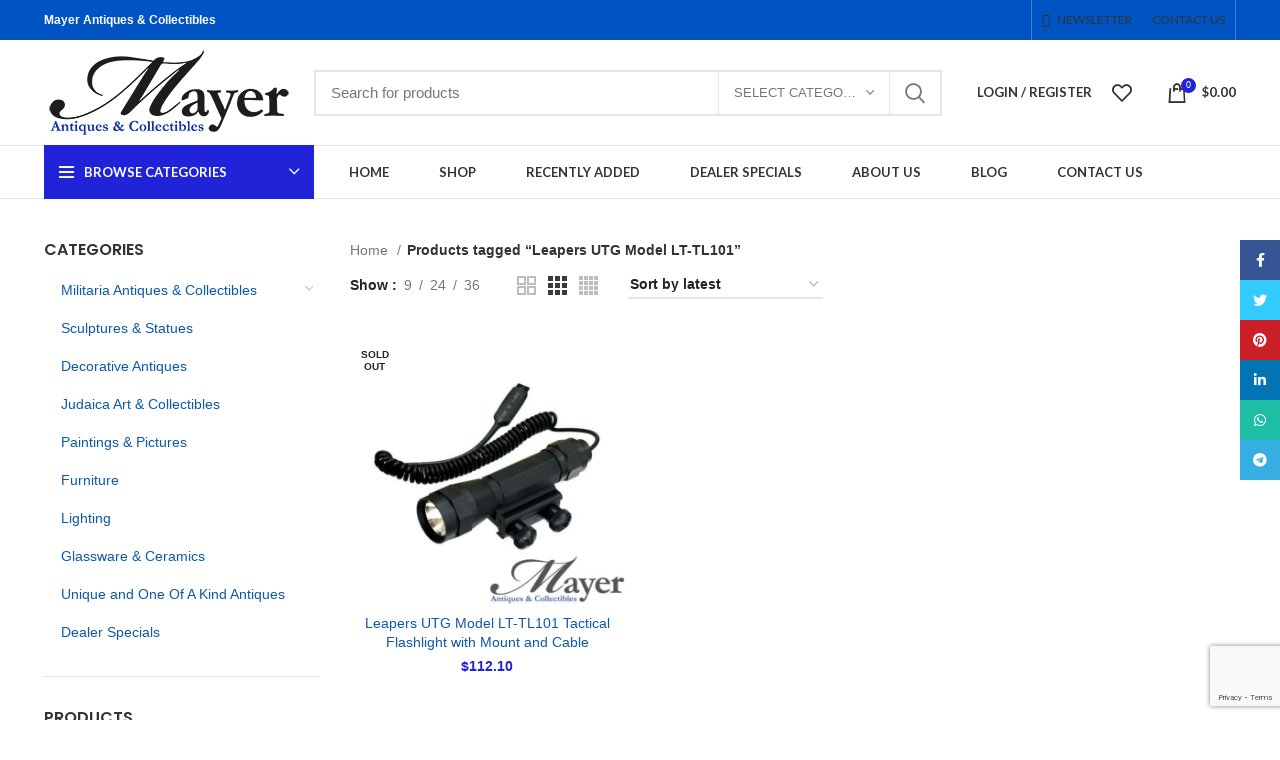

--- FILE ---
content_type: text/html; charset=UTF-8
request_url: https://www.mayerantiques.com/product-tag/leapers-utg-model-lt-tl101/?v=88588bacf0da
body_size: 47730
content:
<!DOCTYPE html>
<html lang="en-US">
<head>
	<meta charset="UTF-8">
	<link rel="profile" href="//gmpg.org/xfn/11">
	<link rel="pingback" href="//www.mayerantiques.com/xmlrpc.php">

			<script>window.MSInputMethodContext && document.documentMode && document.write('<script src="//www.mayerantiques.com/wp-content/themes/woodmart/js/libs/ie11CustomProperties.min.js" defer><\/script>');</script>
		<meta name='robots' content='index, follow, max-image-preview:large, max-snippet:-1, max-video-preview:-1' />

	<!-- This site is optimized with the Yoast SEO plugin v20.6 - https://yoast.com/wordpress/plugins/seo/ -->
	<title>Leapers UTG Model LT-TL101 - Mayer Antiques &amp; Collectibles</title><link rel="preload" as="style" href="//fonts.googleapis.com/css?family=Poppins%3A400%2C600%7CLato%3A400%2C700&#038;display=swap" /><link rel="stylesheet" href="//fonts.googleapis.com/css?family=Poppins%3A400%2C600%7CLato%3A400%2C700&#038;display=swap" media="print" onload="this.media='all'" /><noscript><link rel="stylesheet" href="//fonts.googleapis.com/css?family=Poppins%3A400%2C600%7CLato%3A400%2C700&#038;display=swap" /></noscript><style id="rocket-critical-css">.fa.fa-twitter{font-family:'Font Awesome 5 Brands';font-weight:400}.fa.fa-facebook{font-family:'Font Awesome 5 Brands';font-weight:400}.fa.fa-facebook:before{content:"\f39e"}.fa.fa-pinterest{font-family:'Font Awesome 5 Brands';font-weight:400}.fa.fa-linkedin{font-family:'Font Awesome 5 Brands';font-weight:400}.fa.fa-linkedin:before{content:"\f0e1"}.fa.fa-youtube{font-family:'Font Awesome 5 Brands';font-weight:400}.fa.fa-instagram{font-family:'Font Awesome 5 Brands';font-weight:400}.fa.fa-envelope-o{font-family:'Font Awesome 5 Free';font-weight:400}.fa.fa-envelope-o:before{content:"\f0e0"}.fa.fa-whatsapp{font-family:'Font Awesome 5 Brands';font-weight:400}.fa.fa-telegram{font-family:'Font Awesome 5 Brands';font-weight:400}.fa{-moz-osx-font-smoothing:grayscale;-webkit-font-smoothing:antialiased;display:inline-block;font-style:normal;font-variant:normal;text-rendering:auto;line-height:1}.fa-envelope:before{content:"\f0e0"}.fa-facebook:before{content:"\f09a"}.fa-instagram:before{content:"\f16d"}.fa-linkedin:before{content:"\f08c"}.fa-pinterest:before{content:"\f0d2"}.fa-telegram:before{content:"\f2c6"}.fa-twitter:before{content:"\f099"}.fa-whatsapp:before{content:"\f232"}.fa-youtube:before{content:"\f167"}@font-face{font-family:'Font Awesome 5 Brands';font-style:normal;font-weight:400;font-display:auto;src:url(https://www.mayerantiques.com/wp-content/plugins/js_composer/assets/lib/bower/font-awesome/webfonts/fa-brands-400.eot);src:url(https://www.mayerantiques.com/wp-content/plugins/js_composer/assets/lib/bower/font-awesome/webfonts/fa-brands-400.eot?#iefix) format("embedded-opentype"),url(https://www.mayerantiques.com/wp-content/plugins/js_composer/assets/lib/bower/font-awesome/webfonts/fa-brands-400.woff2) format("woff2"),url(https://www.mayerantiques.com/wp-content/plugins/js_composer/assets/lib/bower/font-awesome/webfonts/fa-brands-400.woff) format("woff"),url(https://www.mayerantiques.com/wp-content/plugins/js_composer/assets/lib/bower/font-awesome/webfonts/fa-brands-400.ttf) format("truetype"),url(https://www.mayerantiques.com/wp-content/plugins/js_composer/assets/lib/bower/font-awesome/webfonts/fa-brands-400.svg#fontawesome) format("svg")}@font-face{font-family:'Font Awesome 5 Free';font-style:normal;font-weight:400;font-display:auto;src:url(https://www.mayerantiques.com/wp-content/plugins/js_composer/assets/lib/bower/font-awesome/webfonts/fa-regular-400.eot);src:url(https://www.mayerantiques.com/wp-content/plugins/js_composer/assets/lib/bower/font-awesome/webfonts/fa-regular-400.eot?#iefix) format("embedded-opentype"),url(https://www.mayerantiques.com/wp-content/plugins/js_composer/assets/lib/bower/font-awesome/webfonts/fa-regular-400.woff2) format("woff2"),url(https://www.mayerantiques.com/wp-content/plugins/js_composer/assets/lib/bower/font-awesome/webfonts/fa-regular-400.woff) format("woff"),url(https://www.mayerantiques.com/wp-content/plugins/js_composer/assets/lib/bower/font-awesome/webfonts/fa-regular-400.ttf) format("truetype"),url(https://www.mayerantiques.com/wp-content/plugins/js_composer/assets/lib/bower/font-awesome/webfonts/fa-regular-400.svg#fontawesome) format("svg")}@font-face{font-family:'Font Awesome 5 Free';font-style:normal;font-weight:900;font-display:auto;src:url(https://www.mayerantiques.com/wp-content/plugins/js_composer/assets/lib/bower/font-awesome/webfonts/fa-solid-900.eot);src:url(https://www.mayerantiques.com/wp-content/plugins/js_composer/assets/lib/bower/font-awesome/webfonts/fa-solid-900.eot?#iefix) format("embedded-opentype"),url(https://www.mayerantiques.com/wp-content/plugins/js_composer/assets/lib/bower/font-awesome/webfonts/fa-solid-900.woff2) format("woff2"),url(https://www.mayerantiques.com/wp-content/plugins/js_composer/assets/lib/bower/font-awesome/webfonts/fa-solid-900.woff) format("woff"),url(https://www.mayerantiques.com/wp-content/plugins/js_composer/assets/lib/bower/font-awesome/webfonts/fa-solid-900.ttf) format("truetype"),url(https://www.mayerantiques.com/wp-content/plugins/js_composer/assets/lib/bower/font-awesome/webfonts/fa-solid-900.svg#fontawesome) format("svg")}.fa{font-family:'Font Awesome 5 Free';font-weight:900}@-ms-viewport{width:device-width}html{box-sizing:border-box;-ms-overflow-style:scrollbar}*,*::before,*::after{box-sizing:inherit}.container{width:100%;padding-right:15px;padding-left:15px;margin-right:auto;margin-left:auto}@media (min-width:576px){.container{max-width:100%}}@media (min-width:769px){.container{max-width:100%}}@media (min-width:1025px){.container{max-width:100%}}@media (min-width:1200px){.container{max-width:1222px}}.row{display:-ms-flexbox;display:flex;-ms-flex-wrap:wrap;flex-wrap:wrap;margin-right:-15px;margin-left:-15px}.col-6,.col-12,.col-md-3,.col-md-4,.col-md-9,.col-lg-3,.col-lg-9{position:relative;width:100%;min-height:1px;padding-right:15px;padding-left:15px}.col-6{-ms-flex:0 0 50%;flex:0 0 50%;max-width:50%}.col-12{-ms-flex:0 0 100%;flex:0 0 100%;max-width:100%}.order-last{-ms-flex-order:13;order:13}@media (min-width:769px){.col-md-3{-ms-flex:0 0 25%;flex:0 0 25%;max-width:25%}.col-md-4{-ms-flex:0 0 33.333333%;flex:0 0 33.333333%;max-width:33.333333%}.col-md-9{-ms-flex:0 0 75%;flex:0 0 75%;max-width:75%}.order-md-first{-ms-flex-order:-1;order:-1}}@media (min-width:1025px){.col-lg-3{-ms-flex:0 0 25%;flex:0 0 25%;max-width:25%}.col-lg-9{-ms-flex:0 0 75%;flex:0 0 75%;max-width:75%}}.align-items-start{-ms-flex-align:start!important;align-items:flex-start!important}html,body,div,span,h3,h5,p,a,img,strong,i,ul,li,form,label,aside,header,nav{margin:0;padding:0;border:0;vertical-align:baseline;font:inherit;font-size:100%}*,*:before,*:after{box-sizing:border-box}html{line-height:1}ul{list-style:none}a img{border:none}aside,header,nav{display:block}a,button,input{touch-action:manipulation}button,input,select{margin:0;color:inherit;font:inherit}button{overflow:visible}button{-webkit-appearance:button}button::-moz-focus-inner,input::-moz-focus-inner{padding:0;border:0}html{-ms-text-size-adjust:100%;-webkit-text-size-adjust:100%;font-family:sans-serif}body{overflow-x:hidden;margin:0;background-color:#fff;color:#777;text-rendering:optimizeLegibility;font-size:14px;-webkit-font-smoothing:antialiased;-moz-osx-font-smoothing:grayscale;line-height:1.6}p{margin-bottom:20px}a{color:#3f3f3f;text-decoration:none}h3 a{color:inherit;font-family:inherit}h3{font-size:22px}h5{font-size:16px}label{display:block;margin-bottom:5px;color:#464646;vertical-align:middle;font-weight:400;font-size:14px}.required{border:none;color:#e01020;font-size:16px;line-height:1}strong{font-weight:600}img{max-width:100%;height:auto;border:0;vertical-align:middle}ul{line-height:1.4}svg:not(:root){overflow:hidden}i.fa:before{margin-right:1px;margin-left:1px}.text-center{text-align:center}.color-scheme-light{color:rgba(255,255,255,.8)}.color-scheme-light a{color:rgba(255,255,255,.9)}.color-scheme-dark{color:#777}.color-scheme-dark a{color:#3f3f3f}.wd-fill{position:absolute;top:0;right:0;bottom:0;left:0}.reset-mb-10>*:last-child{margin-bottom:0}.woodmart-spacing-30{margin-right:-15px;margin-left:-15px}.woodmart-spacing-30>div{margin-bottom:30px;padding-right:15px;padding-left:15px}@-webkit-keyframes wd-fadeIn{from{opacity:0}to{opacity:1}}@keyframes wd-fadeIn{from{opacity:0}to{opacity:1}}.website-wrapper{position:relative;overflow:hidden;background-color:#fff}.main-page-wrapper{margin-top:-40px;padding-top:40px;background-color:#fff}.site-content{margin-bottom:40px}.sidebar-container{margin-bottom:40px}.sidebar-container .widget-heading{display:none}.whb-header{margin-bottom:40px}.whb-flex-row{display:flex;align-items:center;flex-direction:row;flex-wrap:nowrap;justify-content:space-between}.whb-column{display:flex;align-items:center;flex-direction:row}.whb-col-left,.whb-mobile-left{justify-content:flex-start;margin-left:-10px}.whb-col-right,.whb-mobile-right{justify-content:flex-end;margin-right:-10px}.whb-col-mobile{flex:1 1 auto;justify-content:center;margin-right:-10px;margin-left:-10px}.whb-flex-flex-middle .whb-col-center{flex:1 1 0%}.whb-general-header .whb-mobile-left,.whb-general-header .whb-mobile-right{flex:1 1 0%}.whb-main-header{position:relative;top:0;right:0;left:0;z-index:390;backface-visibility:hidden;-webkit-backface-visibility:hidden}.whb-color-dark:not(.whb-with-bg){background-color:#fff}.woodmart-logo{display:inline-block}.woodmart-logo img{padding-top:5px;padding-bottom:5px;-webkit-transform:translateZ(0);transform:translateZ(0);backface-visibility:hidden;-webkit-backface-visibility:hidden;perspective:800px;-webkit-perspective:800px}.switch-logo-enable .woodmart-sticky-logo{display:none;-webkit-animation:wd-fadeIn .5s ease;animation:wd-fadeIn .5s ease}.menu-opener{display:flex;align-items:center;flex-direction:row;justify-content:space-between;padding-top:10px;padding-right:15px;padding-bottom:10px;padding-left:15px;min-width:270px;max-width:320px;height:50px;color:#333;font-weight:600;font-size:14px;line-height:1}.menu-opener .woodmart-burger{margin-right:10px}.menu-opener .woodmart-burger{flex:0 0 auto;position:relative;margin-top:6px;margin-bottom:6px}.menu-opener .woodmart-burger,.menu-opener .woodmart-burger::before,.menu-opener .woodmart-burger::after{display:inline-block;width:18px;height:2px;background-color:currentColor}.menu-opener .woodmart-burger::before,.menu-opener .woodmart-burger::after{content:"";position:absolute;left:0}.menu-opener .woodmart-burger::before{top:-6px}.menu-opener .woodmart-burger::after{top:6px}.menu-opener .menu-open-label{flex:1 1 auto;margin-right:10px;text-transform:uppercase;letter-spacing:.4px}.menu-opener .arrow-opener{font-style:normal;font-size:16px;backface-visibility:hidden;-webkit-backface-visibility:hidden}.menu-opener .arrow-opener:after{content:"\f128";font-family:"woodmart-font"}.menu-opener.color-scheme-light{color:#fff}.header-categories-nav .header-categories-nav-wrap{position:relative}.header-categories-nav .categories-menu-dropdown{position:absolute;top:100%;right:0;left:0;z-index:299;visibility:hidden;opacity:0;-webkit-transform:translateY(15px) translateZ(0);transform:translateY(15px) translateZ(0)}.header-categories-nav .categories-menu-dropdown .menu{border-top:none}.header-categories-nav .categories-menu-dropdown .item-level-0>a{font-size:14px}.wd-tools-element{position:relative}.wd-tools-element>a{display:flex;align-items:center;flex-direction:row;justify-content:center;height:40px;color:#333;font-weight:400;line-height:1}.wd-tools-element .wd-tools-icon{position:relative;font-weight:400;font-size:0}.wd-tools-element .wd-tools-text{margin-left:8px;vertical-align:middle;text-transform:uppercase;white-space:nowrap;font-weight:600;font-size:13px}.wd-tools-element.with-product-count .wd-tools-text{margin-left:14px}.wd-tools-element.wd-style-icon .wd-tools-text{display:none}.wd-tools-element.wd-style-icon.with-product-count{margin-right:5px}.whb-column .woodmart-search-form{flex:1 1 auto}.whb-column .woodmart-search-form input[type=text]{min-width:290px}.woodmart-burger-icon .woodmart-burger{position:relative;margin-top:6px;margin-bottom:6px}.woodmart-burger-icon .woodmart-burger,.woodmart-burger-icon .woodmart-burger::before,.woodmart-burger-icon .woodmart-burger::after{display:inline-block;width:18px;height:2px;background-color:currentColor}.woodmart-burger-icon .woodmart-burger::before,.woodmart-burger-icon .woodmart-burger::after{content:"";position:absolute;left:0}.woodmart-burger-icon .woodmart-burger::before{top:-6px}.woodmart-burger-icon .woodmart-burger::after{top:6px}.whb-divider-element:before{content:"";display:block;height:18px;border-right-width:1px;border-right-style:solid}.whb-color-light .whb-divider-element:before{border-color:rgba(255,255,255,.25)}.whb-col-right .whb-divider-element:last-child{padding-right:10px}.whb-text-element{flex:1 1 auto}.whb-top-bar .whb-text-element{font-size:12px;line-height:1.2}.whb-color-light .whb-text-element{color:rgba(255,255,255,.8)}.woodmart-wishlist-info-widget .wishlist-icon:before{font-size:20px;content:"\f108";font-family:"woodmart-font"}.woodmart-shopping-cart .woodmart-cart-icon:before{font-size:20px;content:"\f107";font-family:"woodmart-font"}.woodmart-shopping-cart .woodmart-cart-subtotal .amount{color:#333;font-weight:inherit;font-size:inherit}.woodmart-shopping-cart .woodmart-cart-number>span{display:none}.woodmart-shopping-cart.woodmart-cart-alt .woodmart-cart-icon:before{content:"\f120";font-family:"woodmart-font"}.woodmart-cart-design-2 .woodmart-cart-totals{margin-left:15px}.woodmart-cart-design-2 .woodmart-cart-totals{position:relative;display:flex;align-items:center;flex-direction:row}.woodmart-cart-design-2 .subtotal-divider{display:none}.woodmart-cart-design-5{margin-right:5px}.woodmart-cart-design-5 .woodmart-cart-totals{display:none}.cart-widget-side{display:flex;flex-direction:column}.cart-widget-side .widget_shopping_cart{position:relative;display:flex;flex:1 1 auto;align-items:stretch;flex-direction:column}.cart-widget-side .widget_shopping_cart_content{display:flex;flex:1 1 auto;align-items:stretch;flex-direction:column;justify-content:space-between}.my-account-with-text .wd-tools-text{margin-left:0}.login-form-side .woocommerce-form-login{padding-top:20px;padding-right:15px;padding-bottom:10px;padding-left:15px;border-bottom:1px solid}.login-form-side .create-account-question{padding-top:20px;padding-right:15px;padding-bottom:20px;padding-left:15px;border-bottom:1px solid;text-align:center}.login-form-side .create-account-question:before{display:block;margin-bottom:15px;color:rgba(135,135,135,.15);font-weight:400;font-size:54px;line-height:54px;content:"\f11e";font-family:"woodmart-font"}.login-form-side .create-account-text{display:block;margin-bottom:15px;color:#2d2a2a;font-weight:600;font-size:14px}.searchform{position:relative}.searchform input[type=text]{padding-right:50px;height:46px;font-size:15px}.searchform input[type=text]::-ms-clear{display:none}.searchform .searchsubmit{position:absolute;top:0;right:2px;bottom:0;padding:0;width:50px;border:none;background-color:transparent;color:#777;font-weight:400;font-size:0}.searchform .searchsubmit:after{position:absolute;top:50%;left:50%;display:inline-block;margin-top:-10px;margin-left:-10px;width:20px;font-size:20px;line-height:20px;content:"\f125";font-family:"woodmart-font"}.searchform .searchsubmit:before{position:absolute;top:50%;left:50%;visibility:hidden;margin-top:-9px;margin-left:-9px;opacity:0;content:"";display:inline-block;width:18px;height:18px;border:1px solid #bbb;border-left-color:#000;border-radius:50%;vertical-align:middle}.search-results-wrapper{position:relative}.search-results-wrapper .woodmart-scroll{position:absolute;top:100%;right:0;left:0;z-index:1000;width:auto;height:auto;background-color:#fff;box-shadow:0 0 3px rgba(0,0,0,.15)}.search-results-wrapper .woodmart-scroll .woodmart-search-results{position:relative;max-height:50vh}.woodmart-search-loader{z-index:1002;display:flex;align-items:center;justify-content:center;visibility:hidden;background-color:rgba(255,255,255,.8);opacity:0}.woodmart-search-loader:after{content:"";display:inline-block;width:32px;height:32px;border:1px solid #bbb;border-left-color:#000;border-radius:50%;vertical-align:middle}.btn,.button,button,[type=submit]{padding:12px 20px;font-size:13px;line-height:18px;background-color:#f3f3f3;color:#3e3e3e;position:relative;display:inline-block;outline:none;border-width:0;border-style:solid;border-color:transparent;border-radius:0;box-shadow:none;vertical-align:middle;text-align:center;text-decoration:none;text-transform:uppercase;text-shadow:none;letter-spacing:.3px;font-weight:600}.btn.btn-color-primary{color:#fff}.btn-style-link.btn-color-primary{color:#333}.btn.btn-style-link{padding:0;border-width:2px;border-style:solid;border-top:none;border-right:none;border-left:none;background-color:transparent!important}.scrollToTop{position:fixed;right:20px;bottom:20px;z-index:350;width:50px;height:50px;border-radius:50%;background-color:rgba(255,255,255,.9);box-shadow:0 0 5px rgba(0,0,0,.17);color:#333;text-align:center;font-size:0;opacity:0;backface-visibility:hidden;-webkit-backface-visibility:hidden;-webkit-transform:translateX(100%);transform:translateX(100%)}.scrollToTop:after{display:inline-block;font-weight:600;font-size:16px;line-height:50px;content:"\f112";font-family:"woodmart-font"}.woodmart-navigation .menu{display:inline-flex;align-items:center;flex-direction:row;flex-wrap:wrap}.woodmart-navigation .menu li a i{margin-right:7px;font-size:115%}.woodmart-navigation .item-level-0>a{display:flex;align-items:center;flex-direction:row;padding-right:10px;padding-left:10px;text-transform:uppercase;letter-spacing:.2px;line-height:1}.woodmart-navigation.menu-right{text-align:right}.woodmart-navigation.menu-left{text-align:left}.main-nav{flex:1 1 auto}.main-nav .item-level-0>a{height:40px;font-weight:600;font-size:13px}.whb-secondary-menu{flex:1 1 auto}.whb-secondary-menu .item-level-0>a{height:40px;font-weight:600;font-size:13px}.whb-top-bar .whb-secondary-menu .item-level-0>a{font-weight:400;font-size:12px}.navigation-style-bordered .item-level-0{display:flex;flex-direction:row}.navigation-style-bordered .item-level-0:not(:last-child):after{content:"";border-right:1px solid}.navigation-style-bordered .item-level-0{align-items:stretch}.vertical-navigation{position:relative}.vertical-navigation .menu{display:flex;align-items:stretch;flex-direction:column;border:1px solid rgba(129,129,129,.2);background-color:#fff}.vertical-navigation .item-level-0{display:block;margin-bottom:0;border-bottom:1px solid rgba(129,129,129,.15)}.vertical-navigation .item-level-0>a{padding:12px 18px;color:#333;text-transform:none;font-weight:600;font-size:14px;line-height:20px}.vertical-navigation .item-level-0:last-child{border-bottom:none}.mobile-nav .searchform{z-index:2;box-shadow:0 -1px 9px rgba(0,0,0,.17)}.mobile-nav .searchform input[type=text]{padding-top:0;padding-bottom:0;padding-right:50px;padding-left:20px;height:70px;border:none;font-weight:600}.mobile-nav .search-results-wrapper .woodmart-scroll{position:static}.mobile-nav .search-results-wrapper .woodmart-scroll-content{max-height:60vh}.site-mobile-menu li{position:relative;display:block}.site-mobile-menu li a{display:flex;align-items:center;flex-direction:row;padding-top:5px;padding-right:20px;padding-bottom:5px;padding-left:20px;min-height:50px;border-bottom:1px solid rgba(129,129,129,.2);color:#2d2a2a;text-transform:uppercase;letter-spacing:.2px;font-weight:600;font-size:13px;line-height:1.3}.site-mobile-menu .my-account-with-text>a:before{display:inline-block;margin-right:7px;letter-spacing:0;font-size:12px;line-height:1;content:"\f11e";font-family:"woodmart-font"}.site-mobile-menu .menu-item-register>a{padding-right:20px!important}.site-mobile-menu .menu-item-wishlist>a:before,.site-mobile-menu .menu-item-compare>a:before{display:inline-block;margin-right:7px;letter-spacing:0;font-size:12px;line-height:1}.site-mobile-menu .menu-item-wishlist>a:before{content:"\f108";font-family:"woodmart-font"}.site-mobile-menu .menu-item-compare>a:before{content:"\f122";font-family:"woodmart-font"}.mobile-nav-tabs{border-bottom:1px solid rgba(129,129,129,.2);background-color:rgba(0,0,0,.04)}.mobile-nav-tabs>ul{display:flex;align-items:stretch;flex-direction:row}.mobile-nav-tabs .mobile-tab-title{position:relative;flex:1 0 50%;padding:18px 15px;max-width:50%;width:50%;color:#909090;text-align:center;text-transform:uppercase;letter-spacing:.3px;font-weight:900;font-size:14px;line-height:1.3}.mobile-nav-tabs .mobile-tab-title:after{content:"";position:absolute;top:100%;left:0;margin-top:-1px;width:0;height:2px}.mobile-nav-tabs .mobile-pages-title:after{right:0;left:auto}.mobile-nav-tabs .active{background-color:rgba(0,0,0,.05);color:#333}.mobile-nav-tabs .active:after{width:100%}.mobile-menu-tab{display:none;-webkit-animation:wd-fadeIn 1s ease;animation:wd-fadeIn 1s ease}.mobile-menu-tab.active{display:block}input[type=text],input[type=password],select{-webkit-appearance:none;-moz-appearance:none;appearance:none}input[type=text],input[type=password],select{padding:0 15px;max-width:100%;width:100%;height:42px;border:2px solid rgba(129,129,129,.2);border-radius:0;background-color:transparent;box-shadow:none;vertical-align:middle;font-size:14px}button::-moz-focus-inner,input::-moz-focus-inner{padding:0;border:0}input[type=checkbox]{box-sizing:border-box;margin-top:0;margin-right:5px;padding:0;vertical-align:middle}select{padding-right:30px;background-position:right 10px top 50%;background-size:auto 18px;background-repeat:no-repeat}select::-ms-expand{display:none}input:-webkit-autofill{border-color:#e6e6e6;-webkit-box-shadow:0 0 0 1000px #fff inset;-webkit-text-fill-color:#777}.color-scheme-light ::-webkit-input-placeholder{color:rgba(255,255,255,.6)}.color-scheme-light ::-moz-placeholder{color:rgba(255,255,255,.6)}.color-scheme-light :-moz-placeholder{color:rgba(255,255,255,.6)}.color-scheme-light :-ms-input-placeholder{color:rgba(255,255,255,.6)}.woodmart-close-side{position:fixed;top:0;left:0;width:100%;height:100%;z-index:400;opacity:0;visibility:hidden;background-color:rgba(0,0,0,.7)}.widget,.woodmart-widget{line-height:1.4}.widget a,.woodmart-widget a{color:#727272}.widget li,.woodmart-widget li{margin-bottom:15px}.widget li:last-child,.woodmart-widget li:last-child{margin-bottom:0}.widget{margin-bottom:30px;padding-bottom:30px;border-bottom:1px solid}.widget:last-child{margin-bottom:0;padding-bottom:0;border-bottom:none}.widget-heading{display:flex;flex:0 0 auto;align-items:center;flex-direction:row;justify-content:flex-end;padding:20px 15px 20px 15px;border-bottom:1px solid}.widget-heading .widget-title{flex:1 1 auto;margin-bottom:0;font-size:20px}.widget-heading .close-side-widget{flex:0 0 auto}.widget-title{margin-bottom:20px;color:#2d2a2a;text-transform:uppercase;font-weight:600;font-size:16px}.wd-cross-button{position:relative;display:inline-block;line-height:30px}.wd-cross-button:after,.wd-cross-button:before{content:" ";position:absolute;top:50%;display:inline-block;margin-top:-1px;width:12px;height:2px;background-color:#000}.wd-cross-button:after{-webkit-transform:rotate(-45deg);transform:rotate(-45deg)}.wd-cross-button:before{-webkit-transform:rotate(45deg);transform:rotate(45deg)}.wd-cross-button[class*=wd-with-text]{color:#2d2a2a;text-decoration:none;text-transform:uppercase;letter-spacing:.3px;font-weight:600;font-size:13px}.wd-cross-button.wd-with-text-left{padding-right:18px}.wd-cross-button.wd-with-text-left:after,.wd-cross-button.wd-with-text-left:before{right:0}.wd-cross-button.wd-size-s[class*=wd-with-text]:before,.wd-cross-button.wd-size-s[class*=wd-with-text]:after{width:10px}.wd-cross-button.wd-size-s.wd-with-text-left{padding-right:16px}.woodmart-scroll{position:relative;flex:1 1 auto;overflow:hidden;width:100%;height:100%}.woodmart-scroll .woodmart-scroll-content{position:absolute;top:0;right:0;bottom:0;left:0;overflow:auto;overflow-x:hidden;-webkit-overflow-scrolling:touch}.woodmart-scroll .woodmart-scroll-content::-webkit-scrollbar{display:none}button::-moz-focus-inner{padding:0;border:0}.pswp{position:absolute;top:0;left:0;z-index:1500;display:none;overflow:hidden;width:100%;height:100%;outline:none;-webkit-text-size-adjust:100%;touch-action:none;-webkit-backface-visibility:hidden}.pswp *{box-sizing:border-box}.pswp__bg{position:absolute;top:0;left:0;width:100%;height:100%;background:#000;opacity:0;-webkit-backface-visibility:hidden;will-change:opacity}.pswp__scroll-wrap{position:absolute;top:0;left:0;overflow:hidden;width:100%;height:100%}.pswp__container{position:absolute;top:0;right:0;bottom:0;left:0;touch-action:none}.pswp__container{-webkit-touch-callout:none}.pswp__bg{will-change:opacity}.pswp__container{-webkit-backface-visibility:hidden;will-change:transform}.pswp__item{position:absolute;top:0;right:0;bottom:0;left:0;overflow:hidden}.pswp__button{width:44px;height:44px;position:relative;background:none;overflow:visible;-webkit-appearance:none;display:block;border:0;padding:0;margin:0;float:right;opacity:.75;box-shadow:none}.pswp__button::-moz-focus-inner{padding:0;border:0}.pswp__button,.pswp__button--arrow--left:before,.pswp__button--arrow--right:before{background:url(//www.mayerantiques.com/wp-content/themes/woodmart/images/default-skin.png) 0 0 no-repeat;background-size:264px 88px;width:44px;height:44px}.pswp__button--close{background-position:0 -44px}.pswp__button--share{background-position:-44px -44px}.pswp__button--fs{display:none}.pswp__button--zoom{display:none;background-position:-88px 0}.pswp__button--arrow--left,.pswp__button--arrow--right{background:none;top:50%;margin-top:-50px;width:70px;height:100px;position:absolute}.pswp__button--arrow--left{left:0}.pswp__button--arrow--right{right:0}.pswp__button--arrow--left:before,.pswp__button--arrow--right:before{content:"";top:35px;background-color:rgba(0,0,0,.3);height:30px;width:32px;position:absolute}.pswp__button--arrow--left:before{left:6px;background-position:-138px -44px}.pswp__button--arrow--right:before{right:6px;background-position:-94px -44px}.pswp__share-modal{display:block;background:rgba(0,0,0,.5);width:100%;height:100%;top:0;left:0;padding:10px;position:absolute;z-index:1600;opacity:0;-webkit-backface-visibility:hidden;will-change:opacity}.pswp__share-modal--hidden{display:none}.pswp__share-tooltip{z-index:1620;position:absolute;background:#fff;top:56px;border-radius:2px;display:block;width:auto;right:44px;box-shadow:0 2px 5px rgba(0,0,0,.25);-webkit-transform:translateY(6px);transform:translateY(6px);-webkit-backface-visibility:hidden;will-change:transform}.pswp__counter{position:absolute;left:0;top:0;height:44px;font-size:13px;line-height:44px;color:#fff;opacity:.75;padding:0 10px}.pswp__caption{position:absolute;left:0;bottom:0;width:100%;min-height:44px}.pswp__caption__center{text-align:left;max-width:420px;margin:0 auto;font-size:13px;padding:10px;line-height:20px;color:#ccc}.pswp__preloader{width:44px;height:44px;position:absolute;top:0;left:50%;margin-left:-22px;opacity:0;will-change:opacity;direction:ltr}.pswp__preloader__icn{width:20px;height:20px;margin:12px}@media screen and (max-width:1024px){.pswp__preloader{position:relative;left:auto;top:auto;margin:0;float:right}}.pswp__ui{-webkit-font-smoothing:auto;visibility:visible;opacity:1;z-index:1550}.pswp__top-bar{position:absolute;left:0;top:0;height:44px;width:100%}.pswp__caption,.pswp__top-bar{-webkit-backface-visibility:hidden;will-change:opacity}.pswp__top-bar,.pswp__caption{background-color:rgba(0,0,0,.5)}.pswp__ui--hidden .pswp__top-bar,.pswp__ui--hidden .pswp__caption,.pswp__ui--hidden .pswp__button--arrow--left,.pswp__ui--hidden .pswp__button--arrow--right{opacity:.001}.woodmart-social-icons{vertical-align:middle;font-size:0}.woodmart-social-icons .woodmart-social-icon{display:inline-block;margin:4px;text-align:center;font-size:0}.woodmart-social-icons i{vertical-align:middle}.icons-design-default .woodmart-social-icon{margin:0!important;padding:6px;width:auto!important;height:auto!important;color:rgba(0,0,0,.6)!important}.icons-design-default .woodmart-social-icon i{line-height:1!important}.icons-design-default.color-scheme-light .woodmart-social-icon{color:#fff!important}.icons-design-colored .woodmart-social-icon{color:#fff!important}.icons-design-colored .social-facebook{background-color:#365493}.icons-design-colored .social-twitter{background-color:#3cf}.icons-design-colored .social-pinterest{background-color:#cb2027}.icons-design-colored .social-linkedin{background-color:#0274b3}.icons-design-colored .social-whatsapp{background-color:#1ebea5}.icons-design-colored .social-tg{background-color:#37aee2}.icons-size- .woodmart-social-icon{width:30px;height:30px}.woodmart-social-icons.icons-size- i{font-size:14px;line-height:30px}.social-form-circle .woodmart-social-icon{border-radius:50%}.woodmart-sticky-social{position:fixed;top:50%;z-index:399;display:flex;flex-direction:column}.woodmart-sticky-social .woodmart-social-icon{display:flex;align-items:center;flex-wrap:nowrap;overflow:hidden;margin:0;min-width:40px;width:auto;height:40px}.woodmart-sticky-social i{width:40px;font-size:14px;line-height:40px}.woodmart-sticky-social .woodmart-social-icon-name{overflow:hidden;padding:0;max-width:0;white-space:nowrap;font-weight:600;font-size:14px}.woodmart-sticky-social-right{right:0;-webkit-transform:translate3d(100%,-50%,0);transform:translate3d(100%,-50%,0);align-items:flex-end}.woodmart-sticky-social-right .woodmart-social-icon{flex-direction:row-reverse}p.form-row-wide{clear:both}.wd-action-btn>a{color:#333}.wd-action-btn>a:after{opacity:0;content:"";display:inline-block;width:14px;height:14px;border:1px solid #bbb;border-left-color:#000;border-radius:50%;vertical-align:middle}.wd-action-btn.wd-style-icon>a{position:relative;display:inline-flex;align-items:center;flex-direction:column;justify-content:center;width:50px;height:50px;font-weight:400;font-size:0;line-height:0}.wd-action-btn.wd-style-icon>a:before{font-size:20px}.wd-action-btn.wd-style-icon>a:after{position:absolute;top:50%;left:50%;margin-top:-9px;margin-left:-9px;width:18px;height:18px}.wd-action-btn.wd-quick-view-btn>a:before{content:"\f125";font-family:"woodmart-font"}.wd-action-btn.wd-wishlist-btn>a:before{content:"\f108";font-family:"woodmart-font"}.woodmart-more-desc{position:relative;overflow:hidden;margin-bottom:12px;max-height:88px}.woodmart-more-desc-inner{line-height:22px}.widget_product_categories .widget-title{margin-bottom:10px}.widget_product_categories .product-categories{margin-bottom:-5px}.widget_product_categories .product-categories li{position:relative;display:flex;align-items:center;flex-wrap:wrap;margin-bottom:0}.widget_product_categories .product-categories li a{display:block;flex:1 1 calc(100% - 40px);padding-top:8px;padding-bottom:8px;padding-right:5px;width:calc(100% - 40px);text-decoration:none;font-size:14px;line-height:1.4}.categories-accordion-on .widget_product_categories .product-categories{padding-right:25px}.categories-accordion-on .widget_product_categories .product-categories li{align-items:flex-start}.product_list_widget>li{margin-bottom:15px;padding-bottom:15px;border-bottom:1px solid}.product_list_widget>li:after{content:"";display:block;clear:both}.product_list_widget>li img{float:left;margin-right:15px;min-width:65px;max-width:65px}.product_list_widget>li .widget-product-wrap{display:flex;align-items:stretch;flex-direction:row}.product_list_widget>li .widget-product-img{flex:0 0 auto;overflow:hidden;margin-right:15px}.product_list_widget>li .widget-product-img>img{float:none;margin-right:0}.product_list_widget>li .widget-product-info{flex:1 1 auto}.product_list_widget>li .product-title{margin-bottom:8px;font-size:14px}.search-by-category{position:absolute;top:2px;right:52px}.search-by-category .input-dropdown-inner{height:42px;border-right:1px solid rgba(129,129,129,.2);border-left:1px solid rgba(129,129,129,.2);line-height:42px}.search-by-category .input-dropdown-inner>a{display:block;padding-right:15px;padding-left:15px;color:#777;text-align:center;text-transform:uppercase;font-size:13px}.search-by-category .input-dropdown-inner>a:after{display:inline-block;margin-left:8px;font-weight:400;font-size:14px;content:"\f128";font-family:"woodmart-font"}.search-by-category .list-wrapper{position:absolute;top:100%;right:1px;z-index:300;display:none;margin-top:2px;width:170px;height:auto;background-color:#fff;text-align:left;box-shadow:0 0 3px rgba(0,0,0,.15)}.search-by-category .list-wrapper .woodmart-scroll-content{position:relative;max-height:255px}.search-by-category ul li{margin-bottom:0}.search-by-category ul li a{display:block;padding-top:8px;padding-right:18px;padding-bottom:8px;padding-left:18px;color:#777;font-size:14px;line-height:20px}.has-categories-dropdown input[type=text]{padding-right:230px}.woodmart-woo-breadcrumbs{display:flex;align-items:center;flex-wrap:wrap;justify-content:space-between}.woodmart-woo-breadcrumbs .woocommerce-breadcrumb{margin-bottom:15px}.woocommerce-breadcrumb{display:inline-flex;align-items:center;flex-wrap:wrap}.woocommerce-breadcrumb a{margin-right:6px}.woocommerce-breadcrumb a:after{content:"/";margin-left:5px}.woocommerce-breadcrumb{vertical-align:middle;font-size:14px;line-height:20px}.woocommerce-breadcrumb a{color:#8e8e8e;font-weight:400;font-style:normal}.woocommerce-breadcrumb .breadcrumb-last{margin-right:8px;color:#333;font-weight:600}.woocommerce-breadcrumb .breadcrumb-last:last-child{margin-right:0}.amount{font-weight:600;font-size:14px}.price{font-size:14px}.price .amount{font-size:inherit}.product-title{display:block}.product-title a{display:block;color:inherit}.woocommerce-notices-wrapper:empty{display:none}.woodmart-hover-base:not([class*=add-small]) .wd-bottom-actions .add-to-cart-loop{overflow:hidden;padding:0}.woodmart-hover-base:not([class*=add-small]) .wd-bottom-actions .add-to-cart-loop span{display:block}.woodmart-hover-base:not([class*=add-small]) .wd-bottom-actions .add-to-cart-loop:before{position:absolute;top:0;right:0;bottom:0;left:0;display:flex;align-items:center;flex-direction:row;justify-content:center;color:#fff;font-weight:400;font-size:20px;-webkit-transform:translateY(100%);transform:translateY(100%);content:"\f11d";font-family:"woodmart-font"}.woodmart-hover-base:not([class*=add-small]) .wd-bottom-actions .add-to-cart-loop:after{position:absolute;top:50%;left:50%;margin-top:-9px;margin-left:-9px;opacity:0;content:"";display:inline-block;width:18px;height:18px;border:1px solid rgba(255,255,255,.4);border-left-color:#fff;border-radius:50%;vertical-align:middle}.product-grid-item{margin-bottom:30px;text-align:center}.product-grid-item .product-element-top{position:relative;overflow:hidden;margin-bottom:10px;backface-visibility:hidden;-webkit-backface-visibility:hidden}.product-grid-item .product-element-top:after{position:absolute;top:50%;left:50%;visibility:hidden;margin-top:-16px;margin-left:-16px;opacity:0;content:"";display:inline-block;width:32px;height:32px;border:1px solid #bbb;border-left-color:#000;border-radius:50%;vertical-align:middle}.product-grid-item .product-image-link img,.product-grid-item .hover-img img{width:100%}.product-grid-item .product-image-link{display:block}.product-grid-item .hover-img{position:absolute;top:0;right:0;bottom:0;left:0;display:flex;align-items:center;justify-content:center;background-color:#fff;opacity:0}.product-grid-item .hover-img>a{display:block;flex:1 1 100%;max-width:100%;width:100%}.product-grid-item .product-title{margin-bottom:5px;font-size:14px}.product-grid-item .product-title a{color:inherit}.product-grid-item .price{display:block;margin-bottom:0;font-size:15px;line-height:1.3}.quick-shop-wrapper{position:absolute;top:0;left:0;z-index:10;width:100%;height:100%;background-color:rgba(255,255,255,.95);-webkit-transform:translate3d(0,103%,0);transform:translate3d(0,103%,0)}.quick-shop-wrapper .quick-shop-form{display:flex;align-items:stretch;flex-direction:column;padding-top:45px;padding-right:10px;padding-left:10px;width:100%;height:100%;text-align:center}.quick-shop-wrapper .quick-shop-close{position:absolute;top:5px;right:5px;z-index:5;height:30px;letter-spacing:.6px;font-size:12px;opacity:0}.woodmart-hover-base{margin-bottom:20px}.woodmart-hover-base .product-wrapper{position:relative}.woodmart-hover-base .content-product-imagin{position:absolute;top:-15px;right:-15px;bottom:0;left:-15px;visibility:hidden;background-color:#fff;box-shadow:0 0 10px rgba(0,0,0,.15);opacity:0;-webkit-transform:scale(0.98);transform:scale(0.98)}.woodmart-hover-base .product-element-top{margin-bottom:0}.woodmart-hover-base .product-information{position:relative;padding:10px}.woodmart-hover-base .quick-shop-close{top:-5px}.woodmart-hover-base .wrapp-product-price{display:flex;align-items:center;flex-direction:column-reverse;justify-content:flex-end}.woodmart-hover-base .fade-in-block{position:absolute;top:calc(100% - 5px);right:0;left:0;visibility:hidden;padding:0 10px 10px 10px;opacity:0}.woodmart-hover-base .wrapp-swatches{position:absolute;right:0;bottom:0;left:0;z-index:2;display:flex;align-items:center;justify-content:center;padding:5px 10px;min-height:47px;border-top:1px solid rgba(0,0,0,.07);border-bottom:1px solid rgba(0,0,0,.07);background-color:#fff;-webkit-transform:translateY(102%) translateZ(0);transform:translateY(102%) translateZ(0);-webkit-backface-visibility:hidden;backface-visibility:hidden}.woodmart-hover-base .wrapp-swatches:empty{display:none}.woodmart-hover-base .wd-bottom-actions{display:flex;align-items:center;flex-direction:row;justify-content:space-between}.woodmart-hover-base .wd-bottom-actions .wd-action-btn.wd-style-icon>a{width:35px;height:35px}.woodmart-hover-base .wd-bottom-actions .wrap-wishlist-button,.woodmart-hover-base .wd-bottom-actions .wrap-quickview-button{flex:1 0 0}.woodmart-hover-base .wd-bottom-actions .wrap-wishlist-button{text-align:left}.woodmart-hover-base .wd-bottom-actions .wrap-quickview-button{text-align:right}.woodmart-hover-base:not([class*=add-small]) .wd-bottom-actions .woodmart-add-btn>a{color:#fff}.woodmart-hover-base:not([class*=add-small]) .wd-bottom-actions .add-to-cart-loop span{padding:10px 14px;font-size:12px;line-height:16px}.shop-content-area>.woocommerce-notices-wrapper{margin-bottom:30px}.woodmart-shop-loader:after{content:"";display:inline-block;width:30px;height:30px;border:1px solid #bbb;border-left-color:#000;border-radius:50%;vertical-align:middle}.woodmart-shop-loader{display:none}.woodmart-shop-loader:not(.hidden-loader){position:fixed;top:50%;left:50%;margin-top:-15px}.woodmart-active-filters{margin-top:-15px;margin-bottom:15px;min-height:1px}.shop-loop-head{display:flex;align-items:center;flex-wrap:wrap;justify-content:space-between;margin-bottom:20px;max-width:100%;width:100%}.woodmart-shop-tools form:last-child{margin-right:0}.woocommerce-result-count{display:none;font-size:14px;line-height:20px}.woocommerce-ordering{display:inline-flex;align-items:center;flex-direction:row;flex-wrap:wrap;justify-content:center;margin-bottom:10px;margin-right:30px;vertical-align:middle}.woocommerce-ordering select{padding-bottom:5px;padding-left:2px;padding-right:20px;max-width:200px;height:auto;border-top-style:none;border-right-style:none;border-left-style:none;background-position:right 0 top 50%;color:#2d2a2a;font-weight:600;font-size:14px;line-height:18px}.woodmart-products-per-page{display:inline-flex;align-items:center;flex-direction:row;flex-wrap:wrap;margin-bottom:15px;margin-right:23px;color:#8e8e8e;vertical-align:middle;font-weight:400;font-size:14px;line-height:20px}.woodmart-products-per-page .per-page-title{display:inline-block;margin-bottom:0;margin-right:0;color:#2d2a2a;vertical-align:middle;font-weight:600}.woodmart-products-per-page .per-page-title:after{content:" :"}.woodmart-products-per-page .per-page-variation{display:inline-block;padding:0 7px;color:#8e8e8e;vertical-align:middle}.woodmart-products-per-page .per-page-border{display:inline-block;vertical-align:middle}.woodmart-products-per-page .per-page-border:after{content:"/"}.woodmart-products-per-page .per-page-border:last-child{display:none}.woodmart-products-shop-view{display:inline-flex;align-items:center;flex-direction:row;flex-wrap:wrap;margin-bottom:15px;margin-right:30px;vertical-align:middle}.woodmart-products-shop-view .shop-view{display:inline-flex;margin-right:12px;vertical-align:middle;opacity:.3}.woodmart-products-shop-view .shop-view svg{width:19px!important;height:19px!important}.woodmart-products-shop-view .shop-view.current-variation{opacity:.9}.woodmart-products-shop-view .shop-view:last-child{margin-right:0}.woodmart-show-sidebar-btn{display:none;float:left;align-items:center;margin-bottom:15px;margin-right:30px;color:#2d2a2a;vertical-align:middle;text-transform:uppercase;font-weight:800;font-size:13px;line-height:20px}.woodmart-show-sidebar-btn span:not(.woodmart-side-bar-icon){vertical-align:middle}.woodmart-show-sidebar-btn .woodmart-side-bar-icon{margin-right:7px;vertical-align:middle;position:relative;margin-top:6px;margin-bottom:6px}.woodmart-show-sidebar-btn .woodmart-side-bar-icon,.woodmart-show-sidebar-btn .woodmart-side-bar-icon::before,.woodmart-show-sidebar-btn .woodmart-side-bar-icon::after{display:inline-block;width:17px;height:2px;background-color:rgba(0,0,0,.3)}.woodmart-show-sidebar-btn .woodmart-side-bar-icon::before,.woodmart-show-sidebar-btn .woodmart-side-bar-icon::after{content:"";position:absolute;left:0}.woodmart-show-sidebar-btn .woodmart-side-bar-icon::before{top:-6px}.woodmart-show-sidebar-btn .woodmart-side-bar-icon::after{top:6px}.login:not(.hidden-form){display:block!important}.login-form-footer{display:flex;align-items:center;flex-direction:row;flex-wrap:wrap;justify-content:space-between}.login-form-footer .lost_password,.login-form-footer .woocommerce-form-login__rememberme{margin-bottom:10px;font-weight:400;font-size:14px}.login-form-footer .lost_password{order:2}.login-form-footer .woocommerce-form-login__rememberme{order:1}.login .button{width:100%;color:#fff}.login-form-side .woocommerce-form-login,.login-form-side .create-account-question,.widget,.widget-heading,.product_list_widget>li{border-color:rgba(129,129,129,.2)}select{background-image:url("[data-uri]")}.site-logo,.header-categories-nav,.wd-tools-element>a,.whb-column .woodmart-search-form,.whb-column>.woodmart-social-icons,.whb-text-element{padding-right:10px;padding-left:10px}.wd-tools-element .wd-tools-count,.woodmart-cart-design-2 .woodmart-cart-number,.woodmart-cart-design-5 .woodmart-cart-number{position:absolute;top:-5px;right:-9px;z-index:1;width:15px;height:15px;border-radius:50%;color:#fff;text-align:center;letter-spacing:0!important;font-weight:400!important;font-size:10px!important;line-height:15px}h3,h5{display:block;margin-bottom:20px;color:#2d2a2a;font-weight:600;line-height:1.4}.product-title,.product-grid-item .product-title{word-wrap:break-word;font-weight:500;line-height:1.3}a.product-title,.product-title,.product-grid-item .product-title{color:#333}.whb-color-light .navigation-style-bordered .item-level-0>a{color:#fff}.whb-color-light .navigation-style-bordered .item-level-0>a:after{color:rgba(255,255,255,.6)}.whb-color-dark .navigation-style-default .item-level-0>a{color:#333}.whb-color-dark .navigation-style-default .item-level-0>a:after{color:rgba(82,82,82,.45)}.whb-color-light .navigation-style-bordered .item-level-0:after{border-color:rgba(255,255,255,.25)}.cart-widget-side,.login-form-side,.mobile-nav{position:fixed;top:0;bottom:0;z-index:500;overflow:hidden;overflow-y:auto;-webkit-overflow-scrolling:touch;width:340px;background-color:#fff}.slide-from-left{right:auto;left:0;-webkit-transform:translate3d(-340px,0,0);transform:translate3d(-340px,0,0)}.cart-widget-side,.login-form-side{right:0;left:auto;-webkit-transform:translate3d(340px,0,0);transform:translate3d(340px,0,0)}.btns-shop-3d .woodmart-hover-base:not([class*=add-small]) .wd-bottom-actions .woodmart-add-btn>a,.btns-shop-3d .login .button{border:none;box-shadow:inset 0 -2px 0 rgba(0,0,0,.15)}.btns-shop-light .woodmart-hover-base:not([class*=add-small]) .wd-bottom-actions .woodmart-add-btn>a,.btns-shop-light .login .button{color:#fff}@media (min-width:1025px){.container{width:95%}.whb-hidden-lg{display:none}.woodmart-social-icons .whatsapp-mobile{display:none}.quick-shop-wrapper::-webkit-scrollbar{width:3px}.quick-shop-wrapper::-webkit-scrollbar-track{background-color:rgba(0,0,0,.15)}.quick-shop-wrapper::-webkit-scrollbar-thumb{background-color:rgba(0,0,0,.25)}}@media (max-width:1024px){.cart-widget-side,.login-form-side,.mobile-nav{width:300px}.slide-from-left{-webkit-transform:translate3d(-300px,0,0);transform:translate3d(-300px,0,0)}.cart-widget-side,.login-form-side{-webkit-transform:translate3d(300px,0,0);transform:translate3d(300px,0,0)}.woodmart-close-side{top:-150px;height:calc(100vh + 300px)}.scrollToTop{right:12px;bottom:12px;width:40px;height:40px}.scrollToTop:after{font-size:14px;line-height:40px}.whb-visible-lg,.whb-hidden-mobile{display:none}.woodmart-social-icons .whatsapp-desktop{display:none}.woodmart-sticky-social{display:none}.shop-loop-head{margin-top:-10px;margin-bottom:10px}.woodmart-products-shop-view,.woodmart-products-per-page{display:none}.product-grid-item .hover-img{display:none}.woodmart-hover-base .content-product-imagin{top:-10px;right:-10px;left:-10px}}@media (min-width:769px)and (max-width:1024px){.offcanvas-sidebar-tablet .woodmart-shop-loader:not(.hidden-loader){margin-left:-15px!important}.offcanvas-sidebar-tablet .shop-content-area:not(.col-lg-12){left:0;flex-basis:100%;max-width:100%;width:100%}.offcanvas-sidebar-tablet .shop-content-area:not(.col-lg-12) .shop-loop-head{margin-top:-25px}.offcanvas-sidebar-tablet .shop-content-area:not(.col-lg-12) .woodmart-woo-breadcrumbs,.offcanvas-sidebar-tablet .shop-content-area:not(.col-lg-12) .woodmart-shop-tools{flex:1 1 100%;max-width:100%;width:100%}.offcanvas-sidebar-tablet .shop-content-area:not(.col-lg-12)>.woocommerce-notices-wrapper{margin-top:-15px;margin-bottom:45px}.offcanvas-sidebar-tablet .shop-content-area:not(.col-lg-12) .woodmart-woo-breadcrumbs{margin-bottom:15px;border-bottom:1px solid rgba(129,129,129,.2)}.offcanvas-sidebar-tablet .shop-content-area:not(.col-lg-12) .woodmart-woo-breadcrumbs .woocommerce-breadcrumb{margin-bottom:15px}.offcanvas-sidebar-tablet .shop-content-area:not(.col-lg-12) .woocommerce-result-count{display:block;margin-bottom:15px}.offcanvas-sidebar-tablet .shop-content-area:not(.col-lg-12) .woodmart-shop-tools{display:flex;align-items:center;flex-direction:row;flex-wrap:wrap;justify-content:space-between}.offcanvas-sidebar-tablet .shop-content-area:not(.col-lg-12) .woodmart-show-sidebar-btn{display:inline-flex}.offcanvas-sidebar-tablet .area-sidebar-shop{position:fixed;top:0;bottom:0;left:0;z-index:500;display:flex;flex-basis:auto;flex-direction:column;overflow:hidden;margin-bottom:0;padding-right:0;padding-left:0;max-width:none;width:300px;background-color:#fff;-webkit-transform:translate3d(-300px,0,0);transform:translate3d(-300px,0,0)}.offcanvas-sidebar-tablet .area-sidebar-shop .widget-area{padding-top:30px;padding-bottom:30px}.offcanvas-sidebar-tablet .area-sidebar-shop .sidebar-widget{padding-right:30px;padding-left:30px}.offcanvas-sidebar-tablet .area-sidebar-shop .widget-heading{display:flex}.offcanvas-sidebar-tablet .area-sidebar-shop .woodmart-sidebar-scroll{position:relative;flex:1 1 auto;overflow:hidden;-webkit-overflow-scrolling:touch;width:100%;height:100%}.offcanvas-sidebar-tablet .area-sidebar-shop .woodmart-sidebar-content{position:absolute;top:0;right:0;bottom:0;left:0;overflow:scroll;overflow-x:hidden}}@media (max-width:768px){.woodmart-spacing-30{margin-right:-5px;margin-left:-5px}.woodmart-spacing-30>div{margin-bottom:10px;padding-right:5px;padding-left:5px}.offcanvas-sidebar-mobile .site-content:not(.col-lg-12){left:0;flex-basis:100%;max-width:100%;width:100%}.offcanvas-sidebar-mobile .sidebar-container{position:fixed;top:0;bottom:0;left:0;z-index:500;display:flex;flex-basis:auto;flex-direction:column;overflow:hidden;margin-bottom:0;padding-right:0;padding-left:0;max-width:none;width:300px;background-color:#fff;-webkit-transform:translate3d(-300px,0,0);transform:translate3d(-300px,0,0)}.offcanvas-sidebar-mobile .sidebar-container .widget-area{padding-top:30px;padding-bottom:30px}.offcanvas-sidebar-mobile .sidebar-container .sidebar-widget{padding-right:30px;padding-left:30px}.offcanvas-sidebar-mobile .sidebar-container .widget-heading{display:flex}.offcanvas-sidebar-mobile .sidebar-container .woodmart-sidebar-scroll{position:relative;flex:1 1 auto;overflow:hidden;-webkit-overflow-scrolling:touch;width:100%;height:100%}.offcanvas-sidebar-mobile .sidebar-container .woodmart-sidebar-content{position:absolute;top:0;right:0;bottom:0;left:0;overflow:scroll;overflow-x:hidden}.has-categories-dropdown input[type=text]{padding-right:50px}.search-by-category{display:none}.offcanvas-sidebar-mobile .shop-content-area:not(.col-lg-12) .shop-loop-head{margin-top:-25px}.offcanvas-sidebar-mobile .shop-content-area:not(.col-lg-12) .woodmart-woo-breadcrumbs,.offcanvas-sidebar-mobile .shop-content-area:not(.col-lg-12) .woodmart-shop-tools{flex:1 1 100%;max-width:100%;width:100%}.offcanvas-sidebar-mobile .shop-content-area:not(.col-lg-12) .woodmart-woo-breadcrumbs{justify-content:center;margin-bottom:15px;border-bottom:1px solid rgba(129,129,129,.2)}.offcanvas-sidebar-mobile .shop-content-area:not(.col-lg-12) .woodmart-woo-breadcrumbs .woocommerce-breadcrumb{margin-bottom:15px}.offcanvas-sidebar-mobile .shop-content-area:not(.col-lg-12)>.woocommerce-notices-wrapper{margin-top:-20px;margin-bottom:45px}.offcanvas-sidebar-mobile .shop-content-area:not(.col-lg-12) .woodmart-shop-tools{display:flex;align-items:center;flex-direction:row;flex-wrap:wrap;justify-content:space-between}.offcanvas-sidebar-mobile .shop-content-area:not(.col-lg-12) .woodmart-show-sidebar-btn{display:inline-flex}.woodmart-shop-loader:not(.hidden-loader){margin-left:-15px!important}.shop-loop-head{margin-top:-15px}.woocommerce-ordering{position:relative;z-index:1;width:30px;height:30px;text-align:center;line-height:30px}.woocommerce-ordering:after{position:static;margin-top:0;color:#2d2a2a;font-size:20px;content:"\f117";font-family:"woodmart-font"}.woocommerce-ordering select{position:absolute;top:0;right:0;bottom:0;left:0;padding:0;border:none;background-image:none;font-weight:400;font-size:0;-webkit-appearance:none;-moz-appearance:none}.woocommerce-ordering select option{font-size:14px}.woocommerce-ordering select::-ms-expand{display:none}.quick-shop-wrapper .quick-shop-close{top:0;right:0;padding-right:0;width:30px;height:30px}.quick-shop-wrapper .quick-shop-close:after,.quick-shop-wrapper .quick-shop-close:before{right:9px}.quick-shop-wrapper .quick-shop-close:after{-webkit-transform:rotate(-45deg);transform:rotate(-45deg)}.quick-shop-wrapper .quick-shop-close:before{-webkit-transform:rotate(45deg);transform:rotate(45deg)}.quick-shop-wrapper .quick-shop-close span{display:none}.quick-shop-wrapper .quick-shop-form{padding-top:10px}.woodmart-hover-base .wrapp-swatches{min-height:40px}.woodmart-hover-base .quick-shop-close{top:-5px;right:-5px}.woodmart-hover-base.product-no-swatches .wrapp-swatches{display:none}}@media (max-width:575px){.mobile-nav-icon .woodmart-burger-label{display:none}.product-grid-item.col-6 .product-title{font-size:12px}.product-grid-item.col-6 .price{font-size:14px}.woodmart-more-desc{max-height:80px;font-size:12px}.woodmart-more-desc-inner{line-height:20px}}@media (min-width:1025px){.whb-top-bar-inner{height:40px}.whb-general-header-inner{height:105px}.whb-header-bottom-inner{height:52px}.whb-general-header .woodmart-logo img{max-height:105px}.whb-top-bar .whb-secondary-menu .item-level-0>a,.whb-top-bar .whb-divider-stretch:before{height:40px}.whb-header-bottom .main-nav .item-level-0>a,.whb-header-bottom .menu-opener{height:52px}.whb-header-bottom.whb-border-fullwidth .menu-opener{height:54px;margin-top:-1px;margin-bottom:-1px}}@media (max-width:1024px){.whb-top-bar-inner{height:38px}.whb-general-header-inner{height:60px}.whb-header-bottom-inner{height:0px}.whb-general-header .woodmart-logo img{max-height:60px}.whb-top-bar .whb-secondary-menu .item-level-0>a,.whb-top-bar .whb-divider-stretch:before{height:38px}.whb-general-header .wd-tools-element>a{height:60px}.whb-header-bottom .main-nav .item-level-0>a{height:0px}}.whb-top-bar{background-color:rgba(0,83,194,1);border-bottom-style:solid}.whb-general-header{border-color:rgba(232,232,232,1);border-bottom-width:1px;border-bottom-style:solid}.whb-wjlcubfdmlq3d7jvmt23 .menu-opener{border-bottom-style:solid}.whb-header-bottom{border-color:rgba(232,232,232,1);border-bottom-width:1px;border-bottom-style:solid}body{font-family:Arial,Helvetica,sans-serif,Arial,Helvetica,sans-serif;font-weight:300;color:#000000}h3,h5{font-family:Arial,Helvetica,sans-serif,Arial,Helvetica,sans-serif;font-weight:300;color:#000000}.product-title,.product-grid-item .product-title{font-family:Arial,Helvetica,sans-serif,Arial,Helvetica,sans-serif;font-weight:300}.widget-title{font-family:Poppins,Arial,Helvetica,sans-serif;font-weight:600}.menu-opener,.categories-menu-dropdown .item-level-0>a,.wd-tools-element .wd-tools-text,.main-nav .item-level-0>a,.whb-secondary-menu .item-level-0>a,.wd-tools-element .wd-tools-count,.woodmart-cart-design-2 .woodmart-cart-number,.woodmart-cart-design-5 .woodmart-cart-number{font-family:Lato,Arial,Helvetica,sans-serif;font-weight:700;font-size:13px}.amount,.price,.login-form-footer .lost_password{color:#2023d8}.menu-opener:not(.has-bg),.btn.btn-color-primary,.mobile-nav-tabs .mobile-tab-title:after,.woodmart-hover-base:not([class*=add-small]) .wd-bottom-actions .woodmart-add-btn>a,.login .button,.wd-tools-element .wd-tools-count,.woodmart-cart-design-2 .woodmart-cart-number,.woodmart-cart-design-5 .woodmart-cart-number{background-color:#2023d8}.btn-style-link.btn-color-primary{border-color:#2023d8}a{color:#0d59aa}.woodmart-hover-base:not([class*="add-small"]) .wd-bottom-actions .woodmart-add-btn>a,.login .button{background-color:#18498c}@font-face{font-weight:normal;font-style:normal;font-family:"woodmart-font";src:url("//www.mayerantiques.com/wp-content/themes/woodmart/fonts/woodmart-font.eot?v=4.5.2");src:url("//www.mayerantiques.com/wp-content/themes/woodmart/fonts/woodmart-font.eot?#iefix&v=4.5.2") format("embedded-opentype"),url("//www.mayerantiques.com/wp-content/themes/woodmart/fonts/woodmart-font.woff?v=4.5.2") format("woff"),url("//www.mayerantiques.com/wp-content/themes/woodmart/fonts/woodmart-font.woff2?v=4.5.2") format("woff2"),url("//www.mayerantiques.com/wp-content/themes/woodmart/fonts/woodmart-font.ttf?v=4.5.2") format("truetype"),url("//www.mayerantiques.com/wp-content/themes/woodmart/fonts/woodmart-font.svg?v=4.5.2#woodmart-font") format("svg")}.container{max-width:1222px}</style>
	<link rel="canonical" href="//www.mayerantiques.com/product-tag/leapers-utg-model-lt-tl101/" />
	<meta property="og:locale" content="en_US" />
	<meta property="og:type" content="article" />
	<meta property="og:title" content="Leapers UTG Model LT-TL101 - Mayer Antiques &amp; Collectibles" />
	<meta property="og:url" content="https://www.mayerantiques.com/product-tag/leapers-utg-model-lt-tl101/" />
	<meta property="og:site_name" content="Mayer Antiques &amp; Collectibles" />
	<meta name="twitter:card" content="summary_large_image" />
	<script type="application/ld+json" class="yoast-schema-graph">{"@context":"https://schema.org","@graph":[{"@type":"CollectionPage","@id":"https://www.mayerantiques.com/product-tag/leapers-utg-model-lt-tl101/","url":"https://www.mayerantiques.com/product-tag/leapers-utg-model-lt-tl101/","name":"Leapers UTG Model LT-TL101 - Mayer Antiques &amp; Collectibles","isPartOf":{"@id":"https://www.mayerantiques.com/#website"},"primaryImageOfPage":{"@id":"https://www.mayerantiques.com/product-tag/leapers-utg-model-lt-tl101/#primaryimage"},"image":{"@id":"https://www.mayerantiques.com/product-tag/leapers-utg-model-lt-tl101/#primaryimage"},"thumbnailUrl":"https://www.mayerantiques.com/wp-content/uploads/2022/10/Leapers-UTG-model-LT-TL101-tactical-flashlight-with-integral-rifle-mount-and-PTT-cable.jpg","breadcrumb":{"@id":"https://www.mayerantiques.com/product-tag/leapers-utg-model-lt-tl101/#breadcrumb"},"inLanguage":"en-US"},{"@type":"ImageObject","inLanguage":"en-US","@id":"https://www.mayerantiques.com/product-tag/leapers-utg-model-lt-tl101/#primaryimage","url":"https://www.mayerantiques.com/wp-content/uploads/2022/10/Leapers-UTG-model-LT-TL101-tactical-flashlight-with-integral-rifle-mount-and-PTT-cable.jpg","contentUrl":"https://www.mayerantiques.com/wp-content/uploads/2022/10/Leapers-UTG-model-LT-TL101-tactical-flashlight-with-integral-rifle-mount-and-PTT-cable.jpg","width":1280,"height":1280,"caption":"Leapers UTG model LT-TL101 tactical flashlight with integral rifle mount and PTT cable remote pressure on/off switch."},{"@type":"BreadcrumbList","@id":"https://www.mayerantiques.com/product-tag/leapers-utg-model-lt-tl101/#breadcrumb","itemListElement":[{"@type":"ListItem","position":1,"name":"Home","item":"https://www.mayerantiques.com/"},{"@type":"ListItem","position":2,"name":"Leapers UTG Model LT-TL101"}]},{"@type":"WebSite","@id":"https://www.mayerantiques.com/#website","url":"https://www.mayerantiques.com/","name":"Mayer Antiques &amp; Collectibles","description":"Mayer Antiques and Collectibles","publisher":{"@id":"https://www.mayerantiques.com/#organization"},"potentialAction":[{"@type":"SearchAction","target":{"@type":"EntryPoint","urlTemplate":"https://www.mayerantiques.com/?s={search_term_string}"},"query-input":"required name=search_term_string"}],"inLanguage":"en-US"},{"@type":"Organization","@id":"https://www.mayerantiques.com/#organization","name":"Mayer Antiques & Collectibles","url":"https://www.mayerantiques.com/","logo":{"@type":"ImageObject","inLanguage":"en-US","@id":"https://www.mayerantiques.com/#/schema/logo/image/","url":"https://www.mayerantiques.com/wp-content/uploads/2020/06/Mayer_Logo_Final-e1592147432862.png","contentUrl":"https://www.mayerantiques.com/wp-content/uploads/2020/06/Mayer_Logo_Final-e1592147432862.png","width":300,"height":114,"caption":"Mayer Antiques & Collectibles"},"image":{"@id":"https://www.mayerantiques.com/#/schema/logo/image/"},"sameAs":["https://www.facebook.com/mayerantiques/","https://www.instagram.com/mayerantiques/","https://www.linkedin.com/company/54084231/admin/","https://www.pinterest.com/01ywp2eb3sx18nmeehy5vpci8h0027/","https://www.youtube.com/channel/UCzE4_WWyVBchU_hChqyGgCA?view_as=subscriber"]}]}</script>
	<!-- / Yoast SEO plugin. -->


<link rel='dns-prefetch' href='//fonts.googleapis.com' />
<link href='//fonts.gstatic.com' crossorigin rel='preconnect' />
<link rel="alternate" type="application/rss+xml" title="Mayer Antiques &amp; Collectibles &raquo; Feed" href="//www.mayerantiques.com/feed/" />
<link rel="alternate" type="application/rss+xml" title="Mayer Antiques &amp; Collectibles &raquo; Comments Feed" href="//www.mayerantiques.com/comments/feed/" />
<link rel="alternate" type="application/rss+xml" title="Mayer Antiques &amp; Collectibles &raquo; Leapers UTG Model LT-TL101 Tag Feed" href="//www.mayerantiques.com/product-tag/leapers-utg-model-lt-tl101/feed/" />
<link rel='preload'  href='//www.mayerantiques.com/wp-includes/css/dist/block-library/style.min.css?ver=6.2.8' data-rocket-async="style" as="style" onload="this.onload=null;this.rel='stylesheet'" onerror="this.removeAttribute('data-rocket-async')"  type='text/css' media='all' />
<style id='safe-svg-svg-icon-style-inline-css' type='text/css'>
.safe-svg-cover .safe-svg-inside{display:inline-block;max-width:100%}.safe-svg-cover svg{height:100%;max-height:100%;max-width:100%;width:100%}

</style>
<link data-minify="1" rel='preload'  href='//www.mayerantiques.com/wp-content/cache/min/1/wp-content/plugins/woocommerce/packages/woocommerce-blocks/build/wc-blocks-vendors-style.css?ver=1683613790' data-rocket-async="style" as="style" onload="this.onload=null;this.rel='stylesheet'" onerror="this.removeAttribute('data-rocket-async')"  type='text/css' media='all' />
<link data-minify="1" rel='preload'  href='//www.mayerantiques.com/wp-content/cache/min/1/wp-content/plugins/woocommerce/packages/woocommerce-blocks/build/wc-blocks-style.css?ver=1683613790' data-rocket-async="style" as="style" onload="this.onload=null;this.rel='stylesheet'" onerror="this.removeAttribute('data-rocket-async')"  type='text/css' media='all' />
<link rel='preload'  href='//www.mayerantiques.com/wp-includes/css/classic-themes.min.css?ver=6.2.8' data-rocket-async="style" as="style" onload="this.onload=null;this.rel='stylesheet'" onerror="this.removeAttribute('data-rocket-async')"  type='text/css' media='all' />
<style id='global-styles-inline-css' type='text/css'>
body{--wp--preset--color--black: #000000;--wp--preset--color--cyan-bluish-gray: #abb8c3;--wp--preset--color--white: #ffffff;--wp--preset--color--pale-pink: #f78da7;--wp--preset--color--vivid-red: #cf2e2e;--wp--preset--color--luminous-vivid-orange: #ff6900;--wp--preset--color--luminous-vivid-amber: #fcb900;--wp--preset--color--light-green-cyan: #7bdcb5;--wp--preset--color--vivid-green-cyan: #00d084;--wp--preset--color--pale-cyan-blue: #8ed1fc;--wp--preset--color--vivid-cyan-blue: #0693e3;--wp--preset--color--vivid-purple: #9b51e0;--wp--preset--gradient--vivid-cyan-blue-to-vivid-purple: linear-gradient(135deg,rgba(6,147,227,1) 0%,rgb(155,81,224) 100%);--wp--preset--gradient--light-green-cyan-to-vivid-green-cyan: linear-gradient(135deg,rgb(122,220,180) 0%,rgb(0,208,130) 100%);--wp--preset--gradient--luminous-vivid-amber-to-luminous-vivid-orange: linear-gradient(135deg,rgba(252,185,0,1) 0%,rgba(255,105,0,1) 100%);--wp--preset--gradient--luminous-vivid-orange-to-vivid-red: linear-gradient(135deg,rgba(255,105,0,1) 0%,rgb(207,46,46) 100%);--wp--preset--gradient--very-light-gray-to-cyan-bluish-gray: linear-gradient(135deg,rgb(238,238,238) 0%,rgb(169,184,195) 100%);--wp--preset--gradient--cool-to-warm-spectrum: linear-gradient(135deg,rgb(74,234,220) 0%,rgb(151,120,209) 20%,rgb(207,42,186) 40%,rgb(238,44,130) 60%,rgb(251,105,98) 80%,rgb(254,248,76) 100%);--wp--preset--gradient--blush-light-purple: linear-gradient(135deg,rgb(255,206,236) 0%,rgb(152,150,240) 100%);--wp--preset--gradient--blush-bordeaux: linear-gradient(135deg,rgb(254,205,165) 0%,rgb(254,45,45) 50%,rgb(107,0,62) 100%);--wp--preset--gradient--luminous-dusk: linear-gradient(135deg,rgb(255,203,112) 0%,rgb(199,81,192) 50%,rgb(65,88,208) 100%);--wp--preset--gradient--pale-ocean: linear-gradient(135deg,rgb(255,245,203) 0%,rgb(182,227,212) 50%,rgb(51,167,181) 100%);--wp--preset--gradient--electric-grass: linear-gradient(135deg,rgb(202,248,128) 0%,rgb(113,206,126) 100%);--wp--preset--gradient--midnight: linear-gradient(135deg,rgb(2,3,129) 0%,rgb(40,116,252) 100%);--wp--preset--duotone--dark-grayscale: url('#wp-duotone-dark-grayscale');--wp--preset--duotone--grayscale: url('#wp-duotone-grayscale');--wp--preset--duotone--purple-yellow: url('#wp-duotone-purple-yellow');--wp--preset--duotone--blue-red: url('#wp-duotone-blue-red');--wp--preset--duotone--midnight: url('#wp-duotone-midnight');--wp--preset--duotone--magenta-yellow: url('#wp-duotone-magenta-yellow');--wp--preset--duotone--purple-green: url('#wp-duotone-purple-green');--wp--preset--duotone--blue-orange: url('#wp-duotone-blue-orange');--wp--preset--font-size--small: 13px;--wp--preset--font-size--medium: 20px;--wp--preset--font-size--large: 36px;--wp--preset--font-size--x-large: 42px;--wp--preset--spacing--20: 0.44rem;--wp--preset--spacing--30: 0.67rem;--wp--preset--spacing--40: 1rem;--wp--preset--spacing--50: 1.5rem;--wp--preset--spacing--60: 2.25rem;--wp--preset--spacing--70: 3.38rem;--wp--preset--spacing--80: 5.06rem;--wp--preset--shadow--natural: 6px 6px 9px rgba(0, 0, 0, 0.2);--wp--preset--shadow--deep: 12px 12px 50px rgba(0, 0, 0, 0.4);--wp--preset--shadow--sharp: 6px 6px 0px rgba(0, 0, 0, 0.2);--wp--preset--shadow--outlined: 6px 6px 0px -3px rgba(255, 255, 255, 1), 6px 6px rgba(0, 0, 0, 1);--wp--preset--shadow--crisp: 6px 6px 0px rgba(0, 0, 0, 1);}:where(.is-layout-flex){gap: 0.5em;}body .is-layout-flow > .alignleft{float: left;margin-inline-start: 0;margin-inline-end: 2em;}body .is-layout-flow > .alignright{float: right;margin-inline-start: 2em;margin-inline-end: 0;}body .is-layout-flow > .aligncenter{margin-left: auto !important;margin-right: auto !important;}body .is-layout-constrained > .alignleft{float: left;margin-inline-start: 0;margin-inline-end: 2em;}body .is-layout-constrained > .alignright{float: right;margin-inline-start: 2em;margin-inline-end: 0;}body .is-layout-constrained > .aligncenter{margin-left: auto !important;margin-right: auto !important;}body .is-layout-constrained > :where(:not(.alignleft):not(.alignright):not(.alignfull)){max-width: var(--wp--style--global--content-size);margin-left: auto !important;margin-right: auto !important;}body .is-layout-constrained > .alignwide{max-width: var(--wp--style--global--wide-size);}body .is-layout-flex{display: flex;}body .is-layout-flex{flex-wrap: wrap;align-items: center;}body .is-layout-flex > *{margin: 0;}:where(.wp-block-columns.is-layout-flex){gap: 2em;}.has-black-color{color: var(--wp--preset--color--black) !important;}.has-cyan-bluish-gray-color{color: var(--wp--preset--color--cyan-bluish-gray) !important;}.has-white-color{color: var(--wp--preset--color--white) !important;}.has-pale-pink-color{color: var(--wp--preset--color--pale-pink) !important;}.has-vivid-red-color{color: var(--wp--preset--color--vivid-red) !important;}.has-luminous-vivid-orange-color{color: var(--wp--preset--color--luminous-vivid-orange) !important;}.has-luminous-vivid-amber-color{color: var(--wp--preset--color--luminous-vivid-amber) !important;}.has-light-green-cyan-color{color: var(--wp--preset--color--light-green-cyan) !important;}.has-vivid-green-cyan-color{color: var(--wp--preset--color--vivid-green-cyan) !important;}.has-pale-cyan-blue-color{color: var(--wp--preset--color--pale-cyan-blue) !important;}.has-vivid-cyan-blue-color{color: var(--wp--preset--color--vivid-cyan-blue) !important;}.has-vivid-purple-color{color: var(--wp--preset--color--vivid-purple) !important;}.has-black-background-color{background-color: var(--wp--preset--color--black) !important;}.has-cyan-bluish-gray-background-color{background-color: var(--wp--preset--color--cyan-bluish-gray) !important;}.has-white-background-color{background-color: var(--wp--preset--color--white) !important;}.has-pale-pink-background-color{background-color: var(--wp--preset--color--pale-pink) !important;}.has-vivid-red-background-color{background-color: var(--wp--preset--color--vivid-red) !important;}.has-luminous-vivid-orange-background-color{background-color: var(--wp--preset--color--luminous-vivid-orange) !important;}.has-luminous-vivid-amber-background-color{background-color: var(--wp--preset--color--luminous-vivid-amber) !important;}.has-light-green-cyan-background-color{background-color: var(--wp--preset--color--light-green-cyan) !important;}.has-vivid-green-cyan-background-color{background-color: var(--wp--preset--color--vivid-green-cyan) !important;}.has-pale-cyan-blue-background-color{background-color: var(--wp--preset--color--pale-cyan-blue) !important;}.has-vivid-cyan-blue-background-color{background-color: var(--wp--preset--color--vivid-cyan-blue) !important;}.has-vivid-purple-background-color{background-color: var(--wp--preset--color--vivid-purple) !important;}.has-black-border-color{border-color: var(--wp--preset--color--black) !important;}.has-cyan-bluish-gray-border-color{border-color: var(--wp--preset--color--cyan-bluish-gray) !important;}.has-white-border-color{border-color: var(--wp--preset--color--white) !important;}.has-pale-pink-border-color{border-color: var(--wp--preset--color--pale-pink) !important;}.has-vivid-red-border-color{border-color: var(--wp--preset--color--vivid-red) !important;}.has-luminous-vivid-orange-border-color{border-color: var(--wp--preset--color--luminous-vivid-orange) !important;}.has-luminous-vivid-amber-border-color{border-color: var(--wp--preset--color--luminous-vivid-amber) !important;}.has-light-green-cyan-border-color{border-color: var(--wp--preset--color--light-green-cyan) !important;}.has-vivid-green-cyan-border-color{border-color: var(--wp--preset--color--vivid-green-cyan) !important;}.has-pale-cyan-blue-border-color{border-color: var(--wp--preset--color--pale-cyan-blue) !important;}.has-vivid-cyan-blue-border-color{border-color: var(--wp--preset--color--vivid-cyan-blue) !important;}.has-vivid-purple-border-color{border-color: var(--wp--preset--color--vivid-purple) !important;}.has-vivid-cyan-blue-to-vivid-purple-gradient-background{background: var(--wp--preset--gradient--vivid-cyan-blue-to-vivid-purple) !important;}.has-light-green-cyan-to-vivid-green-cyan-gradient-background{background: var(--wp--preset--gradient--light-green-cyan-to-vivid-green-cyan) !important;}.has-luminous-vivid-amber-to-luminous-vivid-orange-gradient-background{background: var(--wp--preset--gradient--luminous-vivid-amber-to-luminous-vivid-orange) !important;}.has-luminous-vivid-orange-to-vivid-red-gradient-background{background: var(--wp--preset--gradient--luminous-vivid-orange-to-vivid-red) !important;}.has-very-light-gray-to-cyan-bluish-gray-gradient-background{background: var(--wp--preset--gradient--very-light-gray-to-cyan-bluish-gray) !important;}.has-cool-to-warm-spectrum-gradient-background{background: var(--wp--preset--gradient--cool-to-warm-spectrum) !important;}.has-blush-light-purple-gradient-background{background: var(--wp--preset--gradient--blush-light-purple) !important;}.has-blush-bordeaux-gradient-background{background: var(--wp--preset--gradient--blush-bordeaux) !important;}.has-luminous-dusk-gradient-background{background: var(--wp--preset--gradient--luminous-dusk) !important;}.has-pale-ocean-gradient-background{background: var(--wp--preset--gradient--pale-ocean) !important;}.has-electric-grass-gradient-background{background: var(--wp--preset--gradient--electric-grass) !important;}.has-midnight-gradient-background{background: var(--wp--preset--gradient--midnight) !important;}.has-small-font-size{font-size: var(--wp--preset--font-size--small) !important;}.has-medium-font-size{font-size: var(--wp--preset--font-size--medium) !important;}.has-large-font-size{font-size: var(--wp--preset--font-size--large) !important;}.has-x-large-font-size{font-size: var(--wp--preset--font-size--x-large) !important;}
.wp-block-navigation a:where(:not(.wp-element-button)){color: inherit;}
:where(.wp-block-columns.is-layout-flex){gap: 2em;}
.wp-block-pullquote{font-size: 1.5em;line-height: 1.6;}
</style>
<style id='woocommerce-inline-inline-css' type='text/css'>
.woocommerce form .form-row .required { visibility: visible; }
</style>
<link data-minify="1" rel='preload'  href='//www.mayerantiques.com/wp-content/cache/min/1/wp-content/plugins/js_composer/assets/css/js_composer.min.css?ver=1683613790' data-rocket-async="style" as="style" onload="this.onload=null;this.rel='stylesheet'" onerror="this.removeAttribute('data-rocket-async')"  type='text/css' media='all' />
<link rel='preload'  href='//www.mayerantiques.com/wp-content/plugins/js_composer/assets/lib/bower/font-awesome/css/v4-shims.min.css?ver=6.1' data-rocket-async="style" as="style" onload="this.onload=null;this.rel='stylesheet'" onerror="this.removeAttribute('data-rocket-async')"  type='text/css' media='all' />
<link data-minify="1" rel='preload'  href='//www.mayerantiques.com/wp-content/cache/min/1/wp-content/plugins/js_composer/assets/lib/bower/font-awesome/css/all.min.css?ver=1683613790' data-rocket-async="style" as="style" onload="this.onload=null;this.rel='stylesheet'" onerror="this.removeAttribute('data-rocket-async')"  type='text/css' media='all' />
<link rel='preload'  href='//www.mayerantiques.com/wp-content/themes/woodmart/css/bootstrap.min.css?ver=7.0.4' data-rocket-async="style" as="style" onload="this.onload=null;this.rel='stylesheet'" onerror="this.removeAttribute('data-rocket-async')"  type='text/css' media='all' />
<link rel='preload'  href='//www.mayerantiques.com/wp-content/themes/woodmart/css/parts/base.min.css?ver=7.0.4' data-rocket-async="style" as="style" onload="this.onload=null;this.rel='stylesheet'" onerror="this.removeAttribute('data-rocket-async')"  type='text/css' media='all' />
<link rel='preload'  href='//www.mayerantiques.com/wp-content/themes/woodmart/css/parts/widget-wd-recent-posts.min.css?ver=7.0.4' data-rocket-async="style" as="style" onload="this.onload=null;this.rel='stylesheet'" onerror="this.removeAttribute('data-rocket-async')"  type='text/css' media='all' />
<link rel='preload'  href='//www.mayerantiques.com/wp-content/themes/woodmart/css/parts/widget-nav.min.css?ver=7.0.4' data-rocket-async="style" as="style" onload="this.onload=null;this.rel='stylesheet'" onerror="this.removeAttribute('data-rocket-async')"  type='text/css' media='all' />
<link rel='preload'  href='//www.mayerantiques.com/wp-content/themes/woodmart/css/parts/woo-widget-product-cat.min.css?ver=7.0.4' data-rocket-async="style" as="style" onload="this.onload=null;this.rel='stylesheet'" onerror="this.removeAttribute('data-rocket-async')"  type='text/css' media='all' />
<link rel='preload'  href='//www.mayerantiques.com/wp-content/themes/woodmart/css/parts/woo-widget-product-list.min.css?ver=7.0.4' data-rocket-async="style" as="style" onload="this.onload=null;this.rel='stylesheet'" onerror="this.removeAttribute('data-rocket-async')"  type='text/css' media='all' />
<link rel='preload'  href='//www.mayerantiques.com/wp-content/themes/woodmart/css/parts/wp-gutenberg.min.css?ver=7.0.4' data-rocket-async="style" as="style" onload="this.onload=null;this.rel='stylesheet'" onerror="this.removeAttribute('data-rocket-async')"  type='text/css' media='all' />
<link rel='preload'  href='//www.mayerantiques.com/wp-content/themes/woodmart/css/parts/int-wpcf7.min.css?ver=7.0.4' data-rocket-async="style" as="style" onload="this.onload=null;this.rel='stylesheet'" onerror="this.removeAttribute('data-rocket-async')"  type='text/css' media='all' />
<link rel='preload'  href='//www.mayerantiques.com/wp-content/themes/woodmart/css/parts/int-mc4wp.min.css?ver=7.0.4' data-rocket-async="style" as="style" onload="this.onload=null;this.rel='stylesheet'" onerror="this.removeAttribute('data-rocket-async')"  type='text/css' media='all' />
<link rel='preload'  href='//www.mayerantiques.com/wp-content/themes/woodmart/css/parts/base-deprecated.min.css?ver=7.0.4' data-rocket-async="style" as="style" onload="this.onload=null;this.rel='stylesheet'" onerror="this.removeAttribute('data-rocket-async')"  type='text/css' media='all' />
<link rel='preload'  href='//www.mayerantiques.com/wp-content/themes/woodmart/css/parts/int-elementor-pro.min.css?ver=7.0.4' data-rocket-async="style" as="style" onload="this.onload=null;this.rel='stylesheet'" onerror="this.removeAttribute('data-rocket-async')"  type='text/css' media='all' />
<link rel='preload'  href='//www.mayerantiques.com/wp-content/themes/woodmart/css/parts/int-wpb-base.min.css?ver=7.0.4' data-rocket-async="style" as="style" onload="this.onload=null;this.rel='stylesheet'" onerror="this.removeAttribute('data-rocket-async')"  type='text/css' media='all' />
<link rel='preload'  href='//www.mayerantiques.com/wp-content/themes/woodmart/css/parts/int-wpb-base-deprecated.min.css?ver=7.0.4' data-rocket-async="style" as="style" onload="this.onload=null;this.rel='stylesheet'" onerror="this.removeAttribute('data-rocket-async')"  type='text/css' media='all' />
<link rel='preload'  href='//www.mayerantiques.com/wp-content/themes/woodmart/css/parts/woo-opt-sticky-notices.min.css?ver=7.0.4' data-rocket-async="style" as="style" onload="this.onload=null;this.rel='stylesheet'" onerror="this.removeAttribute('data-rocket-async')"  type='text/css' media='all' />
<link rel='preload'  href='//www.mayerantiques.com/wp-content/themes/woodmart/css/parts/woocommerce-base.min.css?ver=7.0.4' data-rocket-async="style" as="style" onload="this.onload=null;this.rel='stylesheet'" onerror="this.removeAttribute('data-rocket-async')"  type='text/css' media='all' />
<link rel='preload'  href='//www.mayerantiques.com/wp-content/themes/woodmart/css/parts/mod-star-rating.min.css?ver=7.0.4' data-rocket-async="style" as="style" onload="this.onload=null;this.rel='stylesheet'" onerror="this.removeAttribute('data-rocket-async')"  type='text/css' media='all' />
<link rel='preload'  href='//www.mayerantiques.com/wp-content/themes/woodmart/css/parts/woo-el-track-order.min.css?ver=7.0.4' data-rocket-async="style" as="style" onload="this.onload=null;this.rel='stylesheet'" onerror="this.removeAttribute('data-rocket-async')"  type='text/css' media='all' />
<link rel='preload'  href='//www.mayerantiques.com/wp-content/themes/woodmart/css/parts/woo-gutenberg.min.css?ver=7.0.4' data-rocket-async="style" as="style" onload="this.onload=null;this.rel='stylesheet'" onerror="this.removeAttribute('data-rocket-async')"  type='text/css' media='all' />
<link rel='preload'  href='//www.mayerantiques.com/wp-content/themes/woodmart/css/parts/woo-widget-active-filters.min.css?ver=7.0.4' data-rocket-async="style" as="style" onload="this.onload=null;this.rel='stylesheet'" onerror="this.removeAttribute('data-rocket-async')"  type='text/css' media='all' />
<link rel='preload'  href='//www.mayerantiques.com/wp-content/themes/woodmart/css/parts/woo-shop-opt-shop-ajax.min.css?ver=7.0.4' data-rocket-async="style" as="style" onload="this.onload=null;this.rel='stylesheet'" onerror="this.removeAttribute('data-rocket-async')"  type='text/css' media='all' />
<link rel='preload'  href='//www.mayerantiques.com/wp-content/themes/woodmart/css/parts/woo-shop-predefined.min.css?ver=7.0.4' data-rocket-async="style" as="style" onload="this.onload=null;this.rel='stylesheet'" onerror="this.removeAttribute('data-rocket-async')"  type='text/css' media='all' />
<link rel='preload'  href='//www.mayerantiques.com/wp-content/themes/woodmart/css/parts/woo-shop-el-active-filters.min.css?ver=7.0.4' data-rocket-async="style" as="style" onload="this.onload=null;this.rel='stylesheet'" onerror="this.removeAttribute('data-rocket-async')"  type='text/css' media='all' />
<link rel='preload'  href='//www.mayerantiques.com/wp-content/themes/woodmart/css/parts/woo-shop-el-products-per-page.min.css?ver=7.0.4' data-rocket-async="style" as="style" onload="this.onload=null;this.rel='stylesheet'" onerror="this.removeAttribute('data-rocket-async')"  type='text/css' media='all' />
<link rel='preload'  href='//www.mayerantiques.com/wp-content/themes/woodmart/css/parts/woo-shop-page-title.min.css?ver=7.0.4' data-rocket-async="style" as="style" onload="this.onload=null;this.rel='stylesheet'" onerror="this.removeAttribute('data-rocket-async')"  type='text/css' media='all' />
<link rel='preload'  href='//www.mayerantiques.com/wp-content/themes/woodmart/css/parts/woo-mod-shop-loop-head.min.css?ver=7.0.4' data-rocket-async="style" as="style" onload="this.onload=null;this.rel='stylesheet'" onerror="this.removeAttribute('data-rocket-async')"  type='text/css' media='all' />
<link rel='preload'  href='//www.mayerantiques.com/wp-content/themes/woodmart/css/parts/woo-shop-el-order-by.min.css?ver=7.0.4' data-rocket-async="style" as="style" onload="this.onload=null;this.rel='stylesheet'" onerror="this.removeAttribute('data-rocket-async')"  type='text/css' media='all' />
<link rel='preload'  href='//www.mayerantiques.com/wp-content/themes/woodmart/css/parts/woo-shop-el-products-view.min.css?ver=7.0.4' data-rocket-async="style" as="style" onload="this.onload=null;this.rel='stylesheet'" onerror="this.removeAttribute('data-rocket-async')"  type='text/css' media='all' />
<link rel='preload'  href='//www.mayerantiques.com/wp-content/themes/woodmart/css/parts/woo-shop-opt-without-title.min.css?ver=7.0.4' data-rocket-async="style" as="style" onload="this.onload=null;this.rel='stylesheet'" onerror="this.removeAttribute('data-rocket-async')"  type='text/css' media='all' />
<link rel='preload'  href='//www.mayerantiques.com/wp-content/themes/woodmart/css/parts/header-base.min.css?ver=7.0.4' data-rocket-async="style" as="style" onload="this.onload=null;this.rel='stylesheet'" onerror="this.removeAttribute('data-rocket-async')"  type='text/css' media='all' />
<link rel='preload'  href='//www.mayerantiques.com/wp-content/themes/woodmart/css/parts/mod-tools.min.css?ver=7.0.4' data-rocket-async="style" as="style" onload="this.onload=null;this.rel='stylesheet'" onerror="this.removeAttribute('data-rocket-async')"  type='text/css' media='all' />
<link rel='preload'  href='//www.mayerantiques.com/wp-content/themes/woodmart/css/parts/header-el-base.min.css?ver=7.0.4' data-rocket-async="style" as="style" onload="this.onload=null;this.rel='stylesheet'" onerror="this.removeAttribute('data-rocket-async')"  type='text/css' media='all' />
<link rel='preload'  href='//www.mayerantiques.com/wp-content/themes/woodmart/css/parts/el-social-icons.min.css?ver=7.0.4' data-rocket-async="style" as="style" onload="this.onload=null;this.rel='stylesheet'" onerror="this.removeAttribute('data-rocket-async')"  type='text/css' media='all' />
<link rel='preload'  href='//www.mayerantiques.com/wp-content/themes/woodmart/css/parts/header-el-search.min.css?ver=7.0.4' data-rocket-async="style" as="style" onload="this.onload=null;this.rel='stylesheet'" onerror="this.removeAttribute('data-rocket-async')"  type='text/css' media='all' />
<link rel='preload'  href='//www.mayerantiques.com/wp-content/themes/woodmart/css/parts/header-el-search-form.min.css?ver=7.0.4' data-rocket-async="style" as="style" onload="this.onload=null;this.rel='stylesheet'" onerror="this.removeAttribute('data-rocket-async')"  type='text/css' media='all' />
<link rel='preload'  href='//www.mayerantiques.com/wp-content/themes/woodmart/css/parts/wd-search-results.min.css?ver=7.0.4' data-rocket-async="style" as="style" onload="this.onload=null;this.rel='stylesheet'" onerror="this.removeAttribute('data-rocket-async')"  type='text/css' media='all' />
<link rel='preload'  href='//www.mayerantiques.com/wp-content/themes/woodmart/css/parts/wd-search-form.min.css?ver=7.0.4' data-rocket-async="style" as="style" onload="this.onload=null;this.rel='stylesheet'" onerror="this.removeAttribute('data-rocket-async')"  type='text/css' media='all' />
<link rel='preload'  href='//www.mayerantiques.com/wp-content/themes/woodmart/css/parts/wd-search-cat.min.css?ver=7.0.4' data-rocket-async="style" as="style" onload="this.onload=null;this.rel='stylesheet'" onerror="this.removeAttribute('data-rocket-async')"  type='text/css' media='all' />
<link rel='preload'  href='//www.mayerantiques.com/wp-content/themes/woodmart/css/parts/woo-mod-login-form.min.css?ver=7.0.4' data-rocket-async="style" as="style" onload="this.onload=null;this.rel='stylesheet'" onerror="this.removeAttribute('data-rocket-async')"  type='text/css' media='all' />
<link rel='preload'  href='//www.mayerantiques.com/wp-content/themes/woodmart/css/parts/header-el-my-account.min.css?ver=7.0.4' data-rocket-async="style" as="style" onload="this.onload=null;this.rel='stylesheet'" onerror="this.removeAttribute('data-rocket-async')"  type='text/css' media='all' />
<link rel='preload'  href='//www.mayerantiques.com/wp-content/themes/woodmart/css/parts/header-el-cart-side.min.css?ver=7.0.4' data-rocket-async="style" as="style" onload="this.onload=null;this.rel='stylesheet'" onerror="this.removeAttribute('data-rocket-async')"  type='text/css' media='all' />
<link rel='preload'  href='//www.mayerantiques.com/wp-content/themes/woodmart/css/parts/header-el-cart.min.css?ver=7.0.4' data-rocket-async="style" as="style" onload="this.onload=null;this.rel='stylesheet'" onerror="this.removeAttribute('data-rocket-async')"  type='text/css' media='all' />
<link rel='preload'  href='//www.mayerantiques.com/wp-content/themes/woodmart/css/parts/woo-widget-shopping-cart.min.css?ver=7.0.4' data-rocket-async="style" as="style" onload="this.onload=null;this.rel='stylesheet'" onerror="this.removeAttribute('data-rocket-async')"  type='text/css' media='all' />
<link rel='preload'  href='//www.mayerantiques.com/wp-content/themes/woodmart/css/parts/header-el-category-nav.min.css?ver=7.0.4' data-rocket-async="style" as="style" onload="this.onload=null;this.rel='stylesheet'" onerror="this.removeAttribute('data-rocket-async')"  type='text/css' media='all' />
<link rel='preload'  href='//www.mayerantiques.com/wp-content/themes/woodmart/css/parts/mod-nav-vertical.min.css?ver=7.0.4' data-rocket-async="style" as="style" onload="this.onload=null;this.rel='stylesheet'" onerror="this.removeAttribute('data-rocket-async')"  type='text/css' media='all' />
<link rel='preload'  href='//www.mayerantiques.com/wp-content/themes/woodmart/css/parts/page-title.min.css?ver=7.0.4' data-rocket-async="style" as="style" onload="this.onload=null;this.rel='stylesheet'" onerror="this.removeAttribute('data-rocket-async')"  type='text/css' media='all' />
<link rel='preload'  href='//www.mayerantiques.com/wp-content/themes/woodmart/css/parts/opt-off-canvas-sidebar.min.css?ver=7.0.4' data-rocket-async="style" as="style" onload="this.onload=null;this.rel='stylesheet'" onerror="this.removeAttribute('data-rocket-async')"  type='text/css' media='all' />
<link rel='preload'  href='//www.mayerantiques.com/wp-content/themes/woodmart/css/parts/woo-shop-el-filters-area.min.css?ver=7.0.4' data-rocket-async="style" as="style" onload="this.onload=null;this.rel='stylesheet'" onerror="this.removeAttribute('data-rocket-async')"  type='text/css' media='all' />
<link rel='preload'  href='//www.mayerantiques.com/wp-content/themes/woodmart/css/parts/mod-sticky-loader.min.css?ver=7.0.4' data-rocket-async="style" as="style" onload="this.onload=null;this.rel='stylesheet'" onerror="this.removeAttribute('data-rocket-async')"  type='text/css' media='all' />
<link rel='preload'  href='//www.mayerantiques.com/wp-content/themes/woodmart/css/parts/woo-product-loop.min.css?ver=7.0.4' data-rocket-async="style" as="style" onload="this.onload=null;this.rel='stylesheet'" onerror="this.removeAttribute('data-rocket-async')"  type='text/css' media='all' />
<link rel='preload'  href='//www.mayerantiques.com/wp-content/themes/woodmart/css/parts/woo-product-loop-base.min.css?ver=7.0.4' data-rocket-async="style" as="style" onload="this.onload=null;this.rel='stylesheet'" onerror="this.removeAttribute('data-rocket-async')"  type='text/css' media='all' />
<link rel='preload'  href='//www.mayerantiques.com/wp-content/themes/woodmart/css/parts/woo-mod-add-btn-replace.min.css?ver=7.0.4' data-rocket-async="style" as="style" onload="this.onload=null;this.rel='stylesheet'" onerror="this.removeAttribute('data-rocket-async')"  type='text/css' media='all' />
<link rel='preload'  href='//www.mayerantiques.com/wp-content/themes/woodmart/css/parts/mod-more-description.min.css?ver=7.0.4' data-rocket-async="style" as="style" onload="this.onload=null;this.rel='stylesheet'" onerror="this.removeAttribute('data-rocket-async')"  type='text/css' media='all' />
<link rel='preload'  href='//www.mayerantiques.com/wp-content/themes/woodmart/css/parts/woo-categories-loop-default-old.min.css?ver=7.0.4' data-rocket-async="style" as="style" onload="this.onload=null;this.rel='stylesheet'" onerror="this.removeAttribute('data-rocket-async')"  type='text/css' media='all' />
<link rel='preload'  href='//www.mayerantiques.com/wp-content/themes/woodmart/css/parts/woo-categories-loop-old.min.css?ver=7.0.4' data-rocket-async="style" as="style" onload="this.onload=null;this.rel='stylesheet'" onerror="this.removeAttribute('data-rocket-async')"  type='text/css' media='all' />
<link rel='preload'  href='//www.mayerantiques.com/wp-content/themes/woodmart/css/parts/woo-mod-product-labels.min.css?ver=7.0.4' data-rocket-async="style" as="style" onload="this.onload=null;this.rel='stylesheet'" onerror="this.removeAttribute('data-rocket-async')"  type='text/css' media='all' />
<link rel='preload'  href='//www.mayerantiques.com/wp-content/themes/woodmart/css/parts/woo-mod-product-labels-round.min.css?ver=7.0.4' data-rocket-async="style" as="style" onload="this.onload=null;this.rel='stylesheet'" onerror="this.removeAttribute('data-rocket-async')"  type='text/css' media='all' />
<link rel='preload'  href='//www.mayerantiques.com/wp-content/themes/woodmart/css/parts/lib-magnific-popup.min.css?ver=7.0.4' data-rocket-async="style" as="style" onload="this.onload=null;this.rel='stylesheet'" onerror="this.removeAttribute('data-rocket-async')"  type='text/css' media='all' />
<link rel='preload'  href='//www.mayerantiques.com/wp-content/themes/woodmart/css/parts/footer-base.min.css?ver=7.0.4' data-rocket-async="style" as="style" onload="this.onload=null;this.rel='stylesheet'" onerror="this.removeAttribute('data-rocket-async')"  type='text/css' media='all' />
<link rel='preload'  href='//www.mayerantiques.com/wp-content/themes/woodmart/css/parts/opt-scrolltotop.min.css?ver=7.0.4' data-rocket-async="style" as="style" onload="this.onload=null;this.rel='stylesheet'" onerror="this.removeAttribute('data-rocket-async')"  type='text/css' media='all' />
<link rel='preload'  href='//www.mayerantiques.com/wp-content/themes/woodmart/css/parts/header-el-my-account-sidebar.min.css?ver=7.0.4' data-rocket-async="style" as="style" onload="this.onload=null;this.rel='stylesheet'" onerror="this.removeAttribute('data-rocket-async')"  type='text/css' media='all' />
<link rel='preload'  href='//www.mayerantiques.com/wp-content/themes/woodmart/css/parts/opt-sticky-social.min.css?ver=7.0.4' data-rocket-async="style" as="style" onload="this.onload=null;this.rel='stylesheet'" onerror="this.removeAttribute('data-rocket-async')"  type='text/css' media='all' />
<link data-minify="1" rel='preload'  href='//www.mayerantiques.com/wp-content/cache/min/1/wp-content/uploads/2023/02/xts-header_528910-1675336997.css?ver=1683613790' data-rocket-async="style" as="style" onload="this.onload=null;this.rel='stylesheet'" onerror="this.removeAttribute('data-rocket-async')"  type='text/css' media='all' />
<link data-minify="1" rel='preload'  href='//www.mayerantiques.com/wp-content/cache/min/1/wp-content/uploads/2025/08/xts-theme_settings_default-1755762413.css?ver=1755762433' data-rocket-async="style" as="style" onload="this.onload=null;this.rel='stylesheet'" onerror="this.removeAttribute('data-rocket-async')"  type='text/css' media='all' />

<style id='rocket-lazyload-inline-css' type='text/css'>
.rll-youtube-player{position:relative;padding-bottom:56.23%;height:0;overflow:hidden;max-width:100%;}.rll-youtube-player:focus-within{outline: 2px solid currentColor;outline-offset: 5px;}.rll-youtube-player iframe{position:absolute;top:0;left:0;width:100%;height:100%;z-index:100;background:0 0}.rll-youtube-player img{bottom:0;display:block;left:0;margin:auto;max-width:100%;width:100%;position:absolute;right:0;top:0;border:none;height:auto;-webkit-transition:.4s all;-moz-transition:.4s all;transition:.4s all}.rll-youtube-player img:hover{-webkit-filter:brightness(75%)}.rll-youtube-player .play{height:100%;width:100%;left:0;top:0;position:absolute;background:url(https://www.mayerantiques.com/wp-content/plugins/wp-rocket/assets/img/youtube.png) no-repeat center;background-color: transparent !important;cursor:pointer;border:none;}
</style>
<script type='text/javascript' src='//www.mayerantiques.com/wp-includes/js/jquery/jquery.min.js?ver=3.6.4' id='jquery-core-js'></script>
<script type='text/javascript' src='//www.mayerantiques.com/wp-includes/js/jquery/jquery-migrate.min.js?ver=3.4.0' id='jquery-migrate-js' defer></script>
<script type='text/javascript' src='//www.mayerantiques.com/wp-content/plugins/woocommerce/assets/js/jquery-blockui/jquery.blockUI.min.js?ver=2.7.0-wc.7.6.1' id='jquery-blockui-js' defer></script>
<script type='text/javascript' id='wc-add-to-cart-js-extra'>
/* <![CDATA[ */
var wc_add_to_cart_params = {"ajax_url":"\/wp-admin\/admin-ajax.php","wc_ajax_url":"\/?wc-ajax=%%endpoint%%","i18n_view_cart":"View cart","cart_url":"https:\/\/www.mayerantiques.com\/cart\/","is_cart":"","cart_redirect_after_add":"no"};
/* ]]> */
</script>
<script type='text/javascript' src='//www.mayerantiques.com/wp-content/plugins/woocommerce/assets/js/frontend/add-to-cart.min.js?ver=7.6.1' id='wc-add-to-cart-js' defer></script>
<script data-minify="1" type='text/javascript' src='//www.mayerantiques.com/wp-content/cache/min/1/wp-content/plugins/js_composer/assets/js/vendors/woocommerce-add-to-cart.js?ver=1670770610' id='vc_woocommerce-add-to-cart-js-js' defer></script>
<script type='text/javascript' src='//www.mayerantiques.com/wp-content/themes/woodmart/js/libs/device.min.js?ver=7.0.4' id='wd-device-library-js' defer></script>
<link rel="https://api.w.org/" href="//www.mayerantiques.com/wp-json/" /><link rel="alternate" type="application/json" href="//www.mayerantiques.com/wp-json/wp/v2/product_tag/1342" /><link rel="EditURI" type="application/rsd+xml" title="RSD" href="//www.mayerantiques.com/xmlrpc.php?rsd" />
<link rel="wlwmanifest" type="application/wlwmanifest+xml" href="//www.mayerantiques.com/wp-includes/wlwmanifest.xml" />
<meta name="generator" content="WordPress 6.2.8" />
<meta name="generator" content="WooCommerce 7.6.1" />

<!--BEGIN: TRACKING CODE MANAGER (v2.0.16) BY INTELLYWP.COM IN HEAD//-->
<!-- Global site tag (gtag.js) - Google Analytics -->
<script async src="//www.googletagmanager.com/gtag/js?id=UA-166853973-1"></script>
<script>
  window.dataLayer = window.dataLayer || [];
  function gtag(){dataLayer.push(arguments);}
  gtag('js', new Date());

  gtag('config', 'UA-166853973-1');
</script>
<meta name="p:domain_verify" content="efe0ea1b6d12e03bb31e3924b1365252" />
<!--END: https://wordpress.org/plugins/tracking-code-manager IN HEAD//--><div  style="display:none;">
<a href="https://maisonaribert.com/evenements/">SLOT GACOR</a><br/>
<a href="https://mh15.us/2025/12/20/slot-gacor-indonesia/">https://mh15.us/2025/12/20/slot-gacor-indonesia/</a><br/>
<a href="https://docs.google.com/document/d/1g7y9DSCWwirugF9jLf9ITFWqx_qRSyC-siX_hBBPCX8">https://docs.google.com/document/d/1g7y9DSCWwirugF9jLf9ITFWqx_qRSyC-siX_hBBPCX8</a><br/>
<a href="https://cognitivescientist.org/nagahoki88-slot88-slot-gacor-777-%f0%9f%a4%ad-situs-judi-slot777-online-maxwin-anti-kalah-hari-ini/">https://cognitivescientist.org/nagahoki88-slot88-slot-gacor-777-%f0%9f%a4%ad-situs-judi-slot777-online-maxwin-anti-kalah-hari-ini/</a><br />
<a href="https://sthai.xyz/nagahoki88-link-situs-slot-gacor-hari-ini-slot88-resmi-gampang-menang-terpercaya/">https://sthai.xyz/nagahoki88-link-situs-slot-gacor-hari-ini-slot88-resmi-gampang-menang-terpercaya/</a><br />
<a href="https://worldtopscientists.com/nagahoki88-daftar-situs-slot-depo-5k-sistem-deposit-via-qris-5000-super-canggih-tahun-2025/">https://worldtopscientists.com/nagahoki88-daftar-situs-slot-depo-5k-sistem-deposit-via-qris-5000-super-canggih-tahun-2025/</a><br />
<a href="https://researchdataanalysis.com/nagahoki88-situs-slot-gacor-terbaru-hari-ini-punya-rtp-thebest/">https://researchdataanalysis.com/nagahoki88-situs-slot-gacor-terbaru-hari-ini-punya-rtp-thebest/</a><br />
<a href="https://dingdonghostel.com/link-gacor-nagahoki88-no-1-situs-slot-gacor-resmi-online-hari-ini-deposit-5000-via-qris/">https://dingdonghostel.com/link-gacor-nagahoki88-no-1-situs-slot-gacor-resmi-online-hari-ini-deposit-5000-via-qris/</a><br />
<a href="https://nhmedicalclinic.com/2025/04/18/nagahoki88-link-situs-slot-gacor-hari-ini-gampang-menang-indonesia-terbaru/">https://nhmedicalclinic.com/2025/04/18/nagahoki88-link-situs-slot-gacor-hari-ini-gampang-menang-indonesia-terbaru/</a><br />
<a href="https://vishwanathacademy.com/nagahoki88-situs-link-slot-gacor-online-gampang-menang-hari-ini-dan-judi-slot88/">https://vishwanathacademy.com/nagahoki88-situs-link-slot-gacor-online-gampang-menang-hari-ini-dan-judi-slot88/</a><br />
<a href="https://republic-today.com/?p=4363">https://republic-today.com/?p=4363</a><br/>
<a href="https://team-namespot.com/pg-soft-immersive-mobile-slot-games-with-stunning-visual-experiences/">https://team-namespot.com/pg-soft-immersive-mobile-slot-games-with-stunning-visual-experiences/</a><br />
<a href="https://pcsx2bios.com/slot88-trusted-online-slot-platform-with-fast-gameplay-high-rewards/">https://pcsx2bios.com/slot88-trusted-online-slot-platform-with-fast-gameplay-high-rewards/</a><br />
<a href="https://starbucks-menus.com/slot777-classic-lucky-slot-experience-with-modern-winning-mechanics/">https://starbucks-menus.com/slot777-classic-lucky-slot-experience-with-modern-winning-mechanics/</a><br />
<a href="https://measuretake.com/news/chicken-bethesda-classic-american-chicken-restaurant-with-bold-flavors/">https://measuretake.com/news/chicken-bethesda-classic-american-chicken-restaurant-with-bold-flavors/</a><br />
<a href="https://craftypuns.com/slot-bet-200-low-stake-slot-games-with-big-winning-potential/">https://craftypuns.com/slot-bet-200-low-stake-slot-games-with-big-winning-potential/</a><br />
<a href="https://bookvibe.com/slot-thailand-asian-inspired-slot-games-with-unique-bonus-features/">https://bookvibe.com/slot-thailand-asian-inspired-slot-games-with-unique-bonus-features/</a><br />
<a href="https://www.fightmatrix.com/2025/12/16/mma-fighters-training-mindset-and-life-inside-the-octagon/">https://www.fightmatrix.com/2025/12/16/mma-fighters-training-mindset-and-life-inside-the-octagon/</a><br />
<a href="https://www.buddymagazine.org/blog/game-maxwin-high-volatility-online-games-built-for-massive-payouts">https://www.buddymagazine.org/blog/game-maxwin-high-volatility-online-games-built-for-massive-payouts</a><br />
<a href="https://icrrd.com/blog-article/4714/nagahoki88-official-premium-slot-platform-for-daily-wins-and-jackpots">https://icrrd.com/blog-article/4714/nagahoki88-official-premium-slot-platform-for-daily-wins-and-jackpots</a><br />
<a href="https://traveltweaks.com/pragmatic-play-award-winning-slot-games-powered-by-innovation-70998/">https://traveltweaks.com/pragmatic-play-award-winning-slot-games-powered-by-innovation-70998/</a><br />
<a href="https://photosking.net/how-slot88-became-one-of-the-most-trusted-slot-platforms-in-southeast-asia/">https://photosking.net/how-slot88-became-one-of-the-most-trusted-slot-platforms-in-southeast-asia/</a><br />
<a href="https://www.lyricsgoo.com/pragmatic-play-rtp-explained-how-to-choose-games-for-maximum-value/">https://www.lyricsgoo.com/pragmatic-play-rtp-explained-how-to-choose-games-for-maximum-value/</a><br />
<a href="https://mehndidesign4u.com/news/the-prince-of-egypt-the-musical-film-a-journey-from-screen-to-stage/">https://mehndidesign4u.com/news/the-prince-of-egypt-the-musical-film-a-journey-from-screen-to-stage/</a><br />
<a href="https://shayariwali.com/top-5-slot-gacor-hari-ini-for-asian-players-in-2026/">https://shayariwali.com/top-5-slot-gacor-hari-ini-for-asian-players-in-2026/</a><br />
<a href="https://journal.iaincurup.ac.id/index.php/">https://journal.iaincurup.ac.id/index.php/</a><br />
<a href="https://jurnal.usbypkp.ac.id/index.php/">https://jurnal.usbypkp.ac.id/index.php/</a><br />
<a href="https://journal.ipm2kpe.or.id/index.php/">https://journal.ipm2kpe.or.id/index.php/</a><br />
<a href="https://jurnal.ugp.ac.id/index.php/">https://jurnal.ugp.ac.id/index.php/</a><br />
<a href="https://prosiding.umk.ac.id/index.php/">https://prosiding.umk.ac.id/index.php/</a><br />
<a href="https://ejournal.iaisyarifuddin.ac.id/index.php/">https://ejournal.iaisyarifuddin.ac.id/index.php/</a><br />
<a href="https://ejurnal.stpdianmandala.ac.id/index.php/">https://ejurnal.stpdianmandala.ac.id/index.php/</a><br />
<a href="https://journal.upp.ac.id/index.php/">https://journal.upp.ac.id/index.php/</a><br />
<a href="https://ejurnal.stpkat.ac.id/index.php">https://ejurnal.stpkat.ac.id/index.php</a><br />
<a href="https://journal.staidenpasar.ac.id/index.php">https://journal.staidenpasar.ac.id/index.php</a><br />
<a href="https://eurogamersonline.com/pg-soft-indonesias-slot-gacor-link-for-games-mahjong-ways-with-the-latest-rtp-update/">PG Soft Indonesia Slot Gacor</a><br />
<a href="https://pharmaguru.co/author/AdminZer0/">https://pharmaguru.co/author/AdminZer0/</a><br />
<a href="https://fotozambrano.com.co/author/AdminZer0/">https://fotozambrano.com.co/author/AdminZer0/</a><br />
<a href="https://tamarran.co/author/AdminZer0/">https://tamarran.co/author/AdminZer0/</a><br />
<a href="https://gimnasioaleman.edu.co/author/AdminZer0/">https://gimnasioaleman.edu.co/author/AdminZer0/</a><br />
<a href="https://mallinmobiliario.co/author/AdminZer0/">https://mallinmobiliario.co/author/AdminZer0/</a><br />
<a href="https://institutocrecer.edu.co/author/AdminZer0/">https://institutocrecer.edu.co/author/AdminZer0/</a><br />
<a href="https://rjshekar.co/author/AdminZer0/">https://rjshekar.co/author/AdminZer0/</a><br />
<a href="https://aikido-gironde.fr/author/AdminZer0/">https://aikido-gironde.fr/author/AdminZer0/</a><br />
<a href="https://endurancelive.fr/author/AdminZer0">https://endurancelive.fr/author/AdminZer0</a><br />
<a href="https://lucasfanchon.fr/author/AdminZer0/">https://lucasfanchon.fr/author/AdminZer0/</a><br />
<a href="https://juelpaysages.fr/author/AdminZer0/">https://juelpaysages.fr/author/AdminZer0/</a><br />
<a href="https://rovnaodmena.cz/author/AdminZer0/">https://rovnaodmena.cz/author/AdminZer0/</a><br />
<a href="https://athrav.in/author/AdminZer0/">https://athrav.in/author/AdminZer0/</a><br />
<a href="https://angad.vic.edu.au/author/AdminZer0/">https://angad.vic.edu.au/author/AdminZer0/</a><br />
<a href="https://rajasthansarkar.in/author/AdminZer0/">https://rajasthansarkar.in/author/AdminZer0/</a><br />
<a href="https://ushafoundation.in/author/AdminZer0/">https://ushafoundation.in/author/AdminZer0/</a><br />
<a href="https://www.mambaululumjambi.ac.id/author/adminc0t/">https://www.mambaululumjambi.ac.id/author/adminc0t/</a><br />
<a href="https://unlesa.ac.id/author/adminc0t/">https://unlesa.ac.id/author/adminc0t/</a><br />
<a href="https://sebarra-parindu.desa.id/author/adminc0t/">https://sebarra-parindu.desa.id/author/adminc0t/</a><br />
<a href="https://minnesotafamilyphotos.com/link-slot-gacor-maxwin-gampang-cuan-malam-ini-rekomendasi-slot-thailand-terbaru/">https://minnesotafamilyphotos.com/link-slot-gacor-maxwin-gampang-cuan-malam-ini-rekomendasi-slot-thailand-terbaru/</a><br />
<a href="https://stihitv.ru/2025/03/10/slot777-link-login-slot-gacor-terpercaya-gampang-jp-paling-paten-malam-ini/">https://stihitv.ru/2025/03/10/slot777-link-login-slot-gacor-terpercaya-gampang-jp-paling-paten-malam-ini/</a><br />
<a href="https://theoxfordblue.co.uk/top-10-universities-in-indonesia-2025-edition/">https://theoxfordblue.co.uk/top-10-universities-in-indonesia-2025-edition/</a><br />
<a href="https://teatroabrescia.it/2025/04/slot777-platform-slot-gacor-online-resmi-gampang-maxwin-raih-kemenangan-setiap-hari">https://teatroabrescia.it/2025/04/slot777-platform-slot-gacor-online-resmi-gampang-maxwin-raih-kemenangan-setiap-hari</a><br />
<a href="https://kitchenwaresreview.com/link-slot-gacor-online-hari-ini-situs-slot777-gampang-jp/">https://kitchenwaresreview.com/link-slot-gacor-online-hari-ini-situs-slot777-gampang-jp/</a><br />
<a href="https://aaim.co.in/2025/02/10/situs-slot-gacor-promo-new-member-slot-jenis-terbaru-terbaik/">https://aaim.co.in/2025/02/10/situs-slot-gacor-promo-new-member-slot-jenis-terbaru-terbaik/</a><br />
<a href="https://www.theblackchildagenda.org/slot-gacor-link-situs-gacor-slot88-maxwin-slot777-live-rtp-slot-online-tertinggi/">https://www.theblackchildagenda.org/slot-gacor-link-situs-gacor-slot88-maxwin-slot777-live-rtp-slot-online-tertinggi/</a><br />
<a href="https://www.costadeivini.com/situs-judi-slot-gacor-hari-ini-slot88-online-terbaik/">https://www.costadeivini.com/situs-judi-slot-gacor-hari-ini-slot88-online-terbaik/</a><br />
<a href="https://martinexteriordetailing.com/2025/03/10/slot88-link-gacor-slot-resmi-situs-judi-online-mudah-maxwin-pasti-cuan/">https://martinexteriordetailing.com/2025/03/10/slot88-link-gacor-slot-resmi-situs-judi-online-mudah-maxwin-pasti-cuan/</a><br />
<br />
<a href="https://blackhorsepuzzle.com/link-situs-terbaru-alternatif-maxwin-slots-gacor-resmi-terpercaya-2025/">https://blackhorsepuzzle.com/link-situs-terbaru-alternatif-maxwin-slots-gacor-resmi-terpercaya-2025/</a><br />
<a href="https://www.toofoodies.com/daftar-situs-slot-gacor-gampang-maxwin-rtp-slot-tinggi-resmi-hari-ini/">https://www.toofoodies.com/daftar-situs-slot-gacor-gampang-maxwin-rtp-slot-tinggi-resmi-hari-ini/</a><br />
<a href="https://escueladegobiernoparalasnaciones.com/link-slot-viral-situs-slot-gacor-gampang-maxwin-hari-ini/">https://escueladegobiernoparalasnaciones.com/link-slot-viral-situs-slot-gacor-gampang-maxwin-hari-ini/</a><br />
<a href="https://opg-sudic.hr/situs-slot-maxwin-gacor-hari-ini-link-slot88-online-gampang-menang/">https://opg-sudic.hr/situs-slot-maxwin-gacor-hari-ini-link-slot88-online-gampang-menang/</a><br />
<a href="https://tmfashionpath.com/akun-slot-gacor-hari-ini-download-apk-slot88-resmi-terpercaya-mudah-maxwin/">https://tmfashionpath.com/akun-slot-gacor-hari-ini-download-apk-slot88-resmi-terpercaya-mudah-maxwin/</a><br />
<a href="https://dominioncastiron.com/2025/03/10/agen-slot-gacor-terbaru-gampang-menang-hari-ini-hadiah-scatter-hitam/">https://dominioncastiron.com/2025/03/10/agen-slot-gacor-terbaru-gampang-menang-hari-ini-hadiah-scatter-hitam/</a><br /><a href="https://qiavamartinez.com/situs-slot88-maxwin-link-slot-gacor-hari-ini-deposit-qris-cukup-bet-200-perak/">https://qiavamartinez.com/situs-slot88-maxwin-link-slot-gacor-hari-ini-deposit-qris-cukup-bet-200-perak/</a><br />
<a href="https://slides.com/slotgacornagahoki">https://slides.com/slotgacornagahoki</a><br />
<a href="https://writexo.com/share/ffcddfc2c357">https://writexo.com/share/ffcddfc2c357</a><br />
<a href="https://www.haikudeck.com/presentations/Juan.Morino">https://www.haikudeck.com/presentations/Juan.Morino</a><br />
<a href="https://telegra.ph/NAGAHOKI88--Link-Situs-Slot-Gacor-Hari-Ini-Slot88-Terbaru-Gampang-Menang-11-09">https://telegra.ph/NAGAHOKI88--Link-Situs-Slot-Gacor-Hari-Ini-Slot88-Terbaru-Gampang-Menang-11-09</a><br />
<a href="https://www.dibiz.com/juanmorino112">https://www.dibiz.com/juanmorino112</a><br />
<a href="https://files.fm/juanmorino112/info">https://files.fm/juanmorino112/info</a><br />
<a href="https://nagahoki88slotgacor.mssg.me/">https://nagahoki88slotgacor.mssg.me/</a><br />
<a href="https://www.shippingexplorer.net/en/user/juanmorino/215868">https://www.shippingexplorer.net/en/user/juanmorino/215868</a><br />
<a href="https://vocal.media/authors/nagahok-i88-link-situs-slot-gacor-hari-ini-slot88-terbaru-gampang-menang">https://vocal.media/authors/nagahok-i88-link-situs-slot-gacor-hari-ini-slot88-terbaru-gampang-menang</a><br />
<a href="https://morerzvl.ru/link-alternatif-nagahoki88-slot-gacor-terbaru-2025-login-mudah-aman/">https://morerzvl.ru/link-alternatif-nagahoki88-slot-gacor-terbaru-2025-login-mudah-aman/</a><br />
<a href="https://www.seint-ec.com/nagahoki88-slot-gacor-rtp-tertinggi-rahasia-menang-setiap-hari/">https://www.seint-ec.com/nagahoki88-slot-gacor-rtp-tertinggi-rahasia-menang-setiap-hari/</a><br />
<a href="https://nindtr.com/daftar-di-nagahoki88-situs-slot-online-gacor-dan-terpercaya-di-indonesia/">https://nindtr.com/daftar-di-nagahoki88-situs-slot-online-gacor-dan-terpercaya-di-indonesia/</a><br />
<a href="https://soi41.com/nagahoki88-slot-gacor-777-sensasi-jackpot-besar-cuma-modal-kecil/">https://soi41.com/nagahoki88-slot-gacor-777-sensasi-jackpot-besar-cuma-modal-kecil/</a><br />
<a href="https://sleacweb.ca/2025/02/09/panduan-bermain-di-nagahoki88-strategi-slot-gacor-biar-cepat-maxwin/">https://sleacweb.ca/2025/02/09/panduan-bermain-di-nagahoki88-strategi-slot-gacor-biar-cepat-maxwin</a><br />
<a href="https://elevatestyle.in/nagahoki88-slot-online-gacor-hari-ini-bonus-besar-fitur-auto-spin-maxwin/">https://elevatestyle.in/nagahoki88-slot-online-gacor-hari-ini-bonus-besar-fitur-auto-spin-maxwin/</a><br />
<a href="https://smiletraveling.com/2025/02/09/nagahoki88-slot-gacor-server-luar-negeri-main-lancar-menang-lebih-mudah/">https://smiletraveling.com/2025/02/09/nagahoki88-slot-gacor-server-luar-negeri-main-lancar-menang-lebih-mudah/</a><br />
<a href="https://advokatsthlm.se/nagahoki88-slot88-gampang-menang-dan-bonus-member-baru/">https://advokatsthlm.se/nagahoki88-slot88-gampang-menang-dan-bonus-member-baru/</a><br />
<a href="https://tangerangkota-kemenag.id/2025/02/08/nagahoki88-slot-gacor-hari-ini-mudah-jackpot-dan-rtp-tinggi/">https://tangerangkota-kemenag.id/2025/02/08/nagahoki88-slot-gacor-hari-ini-mudah-jackpot-dan-rtp-tinggi/</a><br />
<a href="https://mj-sp.net/nagahoki88-situs-slot88-gacor-mudah-menang-maxwin-hari-ini/">https://mj-sp.net/nagahoki88-situs-slot88-gacor-mudah-menang-maxwin-hari-ini/</a><br />
<a href="https://observations.in/nagahoki88-slot88-tergacor-gampang-maxwin-setiap-hari/">https://observations.in/nagahoki88-slot88-tergacor-gampang-maxwin-setiap-hari/</a><br />
<a href="https://himshikhanews.com/archives/27871">https://himshikhanews.com/archives/27871</a><br />
<a href="https://trekos.in/nagahoki88-slot-online-gacor-hari-ini-bonus-besar-maxwin/">https://trekos.in/nagahoki88-slot-online-gacor-hari-ini-bonus-besar-maxwin/</a><br />
<a href="https://expertnewss.com/nagahoki88-slot88-mudah-menang-dan-jackpot-tanpa-batas/">https://expertnewss.com/nagahoki88-slot88-mudah-menang-dan-jackpot-tanpa-batas/</a><br />
<a href="https://iinews.in/news/adminzer0/11411/">https://iinews.in/news/adminzer0/11411/</a><br />
<a href="https://bhilaispeed.in/?p=6642">https://bhilaispeed.in/?p=6642</a><br />
<a href="https://londonsecrets.icu/2025/02/08/nagahoki88-situs-slot-online-paling-gacor-tahun-2025/">https://londonsecrets.icu/2025/02/08/nagahoki88-situs-slot-online-paling-gacor-tahun-2025/</a><br />
<a href="https://nooorasa.ru/2025/01/22/maison-aribert-harmoni-alam-dan-gastronomi-di-jantung-pegunungan-prancis/">https://nooorasa.ru/2025/01/22/maison-aribert-harmoni-alam-dan-gastronomi-di-jantung-pegunungan-prancis/</a><br />
<a href="https://dailystorypro.com/maison-aribert-harmoni-alam-dan-gastronomi-di-jantung-pegunungan-prancis/">https://dailystorypro.com/maison-aribert-harmoni-alam-dan-gastronomi-di-jantung-pegunungan-prancis/</a><br />
<a href="https://drahmadipharmacy.com/maison-aribert-harmoni-alam-dan-gastronomi-di-jantung-pegunungan-prancis/">https://drahmadipharmacy.com/maison-aribert-harmoni-alam-dan-gastronomi-di-jantung-pegunungan-prancis/</a><br />
<a href="https://clustertv.net/2025/01/21/maison-aribert-harmoni-alam-dan-gastronomi-di-jantung-pegunungan-prancis/">https://clustertv.net/2025/01/21/maison-aribert-harmoni-alam-dan-gastronomi-di-jantung-pegunungan-prancis/</a><br />
<a href="https://www.thepostnews.net/2025/01/22/maison-aribert-harmoni-alam-dan-gastronomi-di-jantung-pegunungan-prancis/">https://www.thepostnews.net/2025/01/22/maison-aribert-harmoni-alam-dan-gastronomi-di-jantung-pegunungan-prancis/</a><br />
<a href="https://xt214.com/maison-aribert-harmoni-alam-dan-gastronomi-di-jantung-pegunungan-prancis/">https://xt214.com/maison-aribert-harmoni-alam-dan-gastronomi-di-jantung-pegunungan-prancis/</a><br />
<a href="https://nutorg.com/2025/01/22/maison-aribert-harmoni-alam-dan-gastronomi-di-jantung-pegunungan-prancis/">https://nutorg.com/2025/01/22/maison-aribert-harmoni-alam-dan-gastronomi-di-jantung-pegunungan-prancis/</a><br />
<a href="https://canimpro.com/maison-aribert-harmoni-alam-dan-gastronomi-di-jantung-pegunungan-prancis/">https://canimpro.com/maison-aribert-harmoni-alam-dan-gastronomi-di-jantung-pegunungan-prancis/</a><br />
<a href="https://inspirasipagi.id/author/uchihayogz/">https://inspirasipagi.id/author/uchihayogz/</a><br />
<a href="https://www.terasbatam.id/author/uchihayogz/">https://www.terasbatam.id/author/uchihayogz/</a><br />
<a href="https://mtsn1tanatoraja.sch.id/author/uchihayogz/">https://mtsn1tanatoraja.sch.id/author/uchihayogz/</a><br />
<a href="https://cinagara.web.id/author/uchihayogz/">https://cinagara.web.id/author/uchihayogz/</a><br />
<a href="https://desasekarwangi.web.id/author/uchihayogz/">https://desasekarwangi.web.id/author/uchihayogz/</a><br />
<a href="https://cipicung.web.id/author/uchihayogz/">https://cipicung.web.id/author/uchihayogz/</a><br />
<a href="https://sukaratu.web.id/author/uchihayogz/">https://sukaratu.web.id/author/uchihayogz/</a><br />
<a href="https://mtsmafa.sch.id/author/uchihayogz/">https://mtsmafa.sch.id/author/uchihayogz/</a><br />
<a href="https://bibliopedia.id/author/uchihayogz/">https://bibliopedia.id/author/uchihayogz/</a><br />
<a href="https://stairaya.ac.id/stairaya-melangkah-lebih-tinggi-menuju-inovasi/">https://stairaya.ac.id/stairaya-melangkah-lebih-tinggi-menuju-inovasi/</a><br /><a href="https://kwarcabtangerang.or.id/kwarcab-tangerang-mengabdi-dengan-semangat-pramuka/">https://kwarcabtangerang.or.id/kwarcab-tangerang-mengabdi-dengan-semangat-pramuka/</a><br />
<a href="https://tangerangkota-kemenag.id/2024/10/21/kemenag-kota-tangerang-moderasi-integritas-dan-pelayanan-umat/">https://tangerangkota-kemenag.id/2024/10/21/kemenag-kota-tangerang-moderasi-integritas-dan-pelayanan-umat/</a><br />
<a href="https://cinagara.web.id/author/r0b0ts88/">https://cinagara.web.id/author/r0b0ts88/</a><br />
<a href="https://cipicung.web.id/author/r0b0ts88/">https://cipicung.web.id/author/r0b0ts88/</a><br />
<a href="https://desasekarwangi.web.id/author/r0b0ts88/">https://desasekarwangi.web.id/author/r0b0ts88/</a><br />
<a href="https://sukaratu.web.id/author/r0b0ts88/">https://sukaratu.web.id/author/r0b0ts88/</a><br />
<a href="https://sukamanah.web.id/author/r0b0ts88/">https://sukamanah.web.id/author/r0b0ts88/</a><br />
<a href="https://sukarasa.web.id/author/r0b0ts88/">https://sukarasa.web.id/author/r0b0ts88/</a><br />
<a href="https://barudua.web.id/author/r0b0ts88/">https://barudua.web.id/author/r0b0ts88/</a><br />
<a href="https://bunisari.web.id/author/r0b0ts88/">https://bunisari.web.id/author/r0b0ts88/</a><br />
<a href="https://mialazhary.sch.id/author/r0b0ts88/">https://mialazhary.sch.id/author/r0b0ts88/</a><br />
<a href="https://smkn3malang.sch.id/author/r0b0ts88/">https://smkn3malang.sch.id/author/r0b0ts88/</a><br />
<a href="https://jasa-undangan.web.id/author/r0b0ts88/">https://jasa-undangan.web.id/author/r0b0ts88/</a><br />
<a href="https://stairaya.ac.id/stai-raya-jember-perguruan-tinggi-islam-berbasis-pesantren-dengan-semangat-salaf-kekinian/">https://stairaya.ac.id/stai-raya-jember-perguruan-tinggi-islam-berbasis-pesantren-dengan-semangat-salaf-kekinian/</a><br /><a href="https://smpn1dukun.sch.id/author/r0b0ts88/">https://smpn1dukun.sch.id/author/r0b0ts88/</a><br />
<a href="https://www.terasbatam.id/author/r0b0ts88/">https://www.terasbatam.id/author/r0b0ts88/</a><br />
<a href="https://zennit.id/author/r0b0ts88/">https://zennit.id/author/r0b0ts88/</a><br />
<a href="https://dayahalanshar.id/author/r0b0ts88/">https://dayahalanshar.id/author/r0b0ts88/</a><br /><a href="https://tangerangkota-kemenag.id/2025/03/21/profil-lengkap-kementerian-agama-kota-tangerang-membangun-umat-dengan-layanan-digital-dan-humanis/">https://tangerangkota-kemenag.id/2025/03/21/profil-lengkap-kementerian-agama-kota-tangerang-membangun-umat-dengan-layanan-digital-dan-humanis/</a><br />
<a href="https://kwarcabtangerang.or.id/kwartir-cabang-gerakan-pramuka-kabupaten-tangerang-pilar-pembinaan-karakter-generasi-muda/">https://kwarcabtangerang.or.id/kwartir-cabang-gerakan-pramuka-kabupaten-tangerang-pilar-pembinaan-karakter-generasi-muda/</a><br /><a href="https://mtsmafa.sch.id/author/r0b0ts88/">https://mtsmafa.sch.id/author/r0b0ts88/</a><br />
<a href="https://bibliopedia.id/author/r0b0ts88/">https://bibliopedia.id/author/r0b0ts88/</a><br />
<a href="https://malangbong.web.id/author/r0b0ts88/">https://malangbong.web.id/author/r0b0ts88/</a><br />
<a href="https://metroindonesia.id/author/spaceman/">https://metroindonesia.id/author/spaceman/</a><br />
<a href="https://inspirasipagi.id/author/spaceman/">https://inspirasipagi.id/author/spaceman/</a><br />
<a href="https://bhayangkarautama.id/author/spaceman/">https://bhayangkarautama.id/author/spaceman/</a><br />
<a href="https://www.beritaraya.id/author/spaceman/">https://www.beritaraya.id/author/spaceman/</a><br />
<a href="https://wakafmu.or.id/profile/uchihayogz/">https://wakafmu.or.id/profile/uchihayogz/</a><br />
<a href="https://bhayangkarautama.id/author/uchihayogz/">https://bhayangkarautama.id/author/uchihayogz/</a><br />
<a href="https://metroindonesia.id/author/uchihayogz/">https://metroindonesia.id/author/uchihayogz/</a><br />
<a href="https://www.beritaraya.id/author/uchihayogz/">https://www.beritaraya.id/author/uchihayogz/</a><br />
<a href="https://wakafmu.or.id/profile/adminauthor88/">https://wakafmu.or.id/profile/adminauthor88/</a><br /> 
<a href="https://bhayangkarautama.id/author/adminnh88/">https://bhayangkarautama.id/author/adminnh88/</a><br /> 
<a href="https://www.beritaraya.id/author/adminnh88/">https://www.beritaraya.id/author/adminnh88/</a><br /> 
<a href="https://inspirasipagi.id/author/adminnh88/">https://inspirasipagi.id/author/adminnh88/</a><br /> 
<a href="https://metroindonesia.id/author/adminnh88/">https://metroindonesia.id/author/adminnh88/</a><br /> 
<a href="https://barayanews.co.id/author/adminauthor88/">https://barayanews.co.id/author/adminauthor88/</a><br />
<a href="https://harapanmandiri.sch.id/author/adminauthor88/">https://harapanmandiri.sch.id/author/adminauthor88/</a><br />
<a href="https://sman2malingping.sch.id/author/adminauthor88/">https://sman2malingping.sch.id/author/adminauthor88/</a><br />
<a href="https://mtsalalysukomoro.sch.id/author/adminauthor88/">https://mtsalalysukomoro.sch.id/author/adminauthor88/</a><br />
<a href="https://alqudwah-pkp.sch.id/author/adminauthor88/">https://alqudwah-pkp.sch.id/author/adminauthor88/</a><br />
<a href="https://pts-stikescirebon.ac.id/author/adminauthor88/">https://pts-stikescirebon.ac.id/author/adminauthor88/</a><br />
<a href="https://dkv.smknkarangjaya.sch.id/author/adminauthor88/">https://dkv.smknkarangjaya.sch.id/author/adminauthor88/</a><br />
<a href="https://nurihsanislamicschool.sch.id/author/adminauthor88/">https://nurihsanislamicschool.sch.id/author/adminauthor88/</a><br />
<a href="https://anakguru.com/author/adminauthor88/">https://anakguru.com/author/adminauthor88/</a><br />
<a href="https://erlangga.sch.id/author/adminauthor88/">https://erlangga.sch.id/author/adminauthor88/</a><br />
<a href="https://gmtti.edu/author/adminauthor88/">https://gmtti.edu/author/adminauthor88/</a><br />
<a href="https://unlesa.ac.id/author/adminauthor88/">https://unlesa.ac.id/author/adminauthor88/</a><br />
<a href="https://ocw.staia.ac.id/author/adminauthor88/">https://ocw.staia.ac.id/author/adminauthor88/</a><br />
<a href="https://mtsn1lombokbarat.sch.id/author/adminauthor88/">https://mtsn1lombokbarat.sch.id/author/adminauthor88/</a><br />
<a href="https://www.samiratravel.co.id/author/adminauthor88/">https://www.samiratravel.co.id/author/adminauthor88/</a><br />
<a href="https://www.fatuhatour.co.id/author/adminauthor88/">https://www.fatuhatour.co.id/author/adminauthor88/</a><br />
<a href="https://masjidalmarkaz.or.id/author/adminauthor88/">https://masjidalmarkaz.or.id/author/adminauthor88/</a><br />
<a href="https://mantigacilacap.sch.id/author/adminauthor88/">https://mantigacilacap.sch.id/author/adminauthor88/</a><br />
<a href="https://cikanyere.ponpes.id/author/adminauthor88/">https://cikanyere.ponpes.id/author/adminauthor88/</a><br />
<a href="https://www.samiratravel.co.id/author/uchihayogz/">https://www.samiratravel.co.id/author/uchihayogz/</a><br />
<a href="https://pts-stikescirebon.ac.id/author/uchihayogz/">https://pts-stikescirebon.ac.id/author/uchihayogz/</a><br />
<a href="https://unlesa.ac.id/author/uchihayogz/">https://unlesa.ac.id/author/uchihayogz/</a><br />
<a href="https://harapanmandiri.sch.id/author/uchihayogz/">https://harapanmandiri.sch.id/author/uchihayogz/</a><br />
<a href="https://masjidalmarkaz.or.id/author/uchihayogz/">https://masjidalmarkaz.or.id/author/uchihayogz/</a><br />
<a href="https://anakguru.com/author/uchihayogz/">https://anakguru.com/author/uchihayogz/</a><br />
<a href="https://gmtti.edu/author/uchihayogz/">https://gmtti.edu/author/uchihayogz/</a><br />
<a href="https://barayanews.co.id/author/uchihayogz/">https://barayanews.co.id/author/uchihayogz/</a><br />
<a href="https://mtsn1lombokbarat.sch.id/author/uchihayogz/">https://mtsn1lombokbarat.sch.id/author/uchihayogz/</a><br />
<a href="https://mtsalalysukomoro.sch.id/author/uchihayogz/">https://mtsalalysukomoro.sch.id/author/uchihayogz/</a><br />
<a href="https://cikanyere.ponpes.id/author/uchihayogz/">https://cikanyere.ponpes.id/author/uchihayogz/</a><br />
<a href="https://erlangga.sch.id/author/uchihayogz/">https://erlangga.sch.id/author/uchihayogz/</a><br />
<a href="https://mantigacilacap.sch.id/author/uchihayogz/">https://mantigacilacap.sch.id/author/uchihayogz/</a><br />
<a href="https://sman2malingping.sch.id/author/uchihayogz/">https://sman2malingping.sch.id/author/uchihayogz/</a><br />
<a href="https://alqudwah-pkp.sch.id/author/uchihayogz/">https://alqudwah-pkp.sch.id/author/uchihayogz/</a><br />
<a href="https://ocw.staia.ac.id/author/uchihayogz/">https://ocw.staia.ac.id/author/uchihayogz/</a><br />
<a href="https://www.fatuhatour.co.id/author/uchihayogz/">https://www.fatuhatour.co.id/author/uchihayogz/</a><br />
<a href="https://nurihsanislamicschool.sch.id/author/uchihayogz/">https://nurihsanislamicschool.sch.id/author/uchihayogz/</a><br />
<a href="https://dkv.smknkarangjaya.sch.id/author/uchihayogz/">https://dkv.smknkarangjaya.sch.id/author/uchihayogz/</a><br />
<a href="https://mtsalalysukomoro.sch.id/author/maria-jota/">https://mtsalalysukomoro.sch.id/author/maria-jota/</a><br />
<a href="https://alqudwah-pkp.sch.id/author/maria-jota/">https://alqudwah-pkp.sch.id/author/maria-jota/</a><br />
<a href="https://dkv.smknkarangjaya.sch.id/author/maria-jota/">https://dkv.smknkarangjaya.sch.id/author/maria-jota/</a><br />
<a href="https://pts-stikescirebon.ac.id/author/maria-jota/">https://pts-stikescirebon.ac.id/author/maria-jota/</a><br />
<a href="https://nurihsanislamicschool.sch.id/author/maria-jota/">https://nurihsanislamicschool.sch.id/author/maria-jota/</a><br />
<a href="https://anakguru.com/author/maria-jota/">https://anakguru.com/author/maria-jota/</a><br />
<a href="https://mantigacilacap.sch.id/author/maria-jota/">https://mantigacilacap.sch.id/author/maria-jota/</a><br />
<a href="https://mtsn1lombokbarat.sch.id/author/maria-jota/">https://mtsn1lombokbarat.sch.id/author/maria-jota/</a><br />
<a href="https://ocw.staia.ac.id/author/maria-jota/">https://ocw.staia.ac.id/author/maria-jota/</a><br />
<a href="https://sman2malingping.sch.id/author/maria-jota/">https://sman2malingping.sch.id/author/maria-jota/</a><br />
<a href="https://harapanmandiri.sch.id/author/maria-jota/">https://harapanmandiri.sch.id/author/maria-jota/</a><br />
<a href="https://antoniuspaduabsd.sch.id/author/maria-jota/">https://antoniuspaduabsd.sch.id/author/maria-jota/</a><br />
<a href="https://erlangga.sch.id/author/maria-jota/">https://erlangga.sch.id/author/maria-jota/</a><br />
<a href="https://www.samiratravel.co.id/author/maria-jota/">https://www.samiratravel.co.id/author/maria-jota/</a><br />
<a href="https://www.fatuhatour.co.id/author/maria-jota/">https://www.fatuhatour.co.id/author/maria-jota/</a><br />
<a href="https://cikanyere.ponpes.id/author/maria-jota/">https://cikanyere.ponpes.id/author/maria-jota/</a><br />
<a href="https://masjidalmarkaz.or.id/author/maria-jota/">https://masjidalmarkaz.or.id/author/maria-jota/</a><br />
<a href="https://unlesa.ac.id/author/maria-jota/">https://unlesa.ac.id/author/maria-jota/</a><br />
<a href="https://gmtti.edu/author/maria-jota/">https://gmtti.edu/author/maria-jota/</a><br />
<a href="https://wakafmu.or.id/profile/u_8pd7adkp">https://wakafmu.or.id/profile/u_8pd7adkp</a><br />
<a href="https://barayanews.co.id/author/maria-jota/">https://barayanews.co.id/author/maria-jota/</a><br/>
<a href="https://barayanews.co.id/author/spaceman/">https://barayanews.co.id/author/spaceman/</a><br />
<a href="https://harapanmandiri.sch.id/author/spaceman/">https://harapanmandiri.sch.id/author/spaceman/</a><br />
<a href="https://gmtti.edu/author/spaceman/">https://gmtti.edu/author/spaceman/</a><br />
<a href="https://mtsalalysukomoro.sch.id/author/spaceman/">https://mtsalalysukomoro.sch.id/author/spaceman/</a><br />
<a href="https://sman2malingping.sch.id/author/spaceman/">https://sman2malingping.sch.id/author/spaceman/</a><br />
<a href="https://dkv.smknkarangjaya.sch.id/author/spaceman/">https://dkv.smknkarangjaya.sch.id/author/spaceman/</a><br />
<a href="https://unlesa.ac.id/author/spaceman/">https://unlesa.ac.id/author/spaceman/</a><br />
<a href="https://pts-stikescirebon.ac.id/author/spaceman/">https://pts-stikescirebon.ac.id/author/spaceman/</a><br />
<a href="https://ocw.staia.ac.id/author/spaceman/">https://ocw.staia.ac.id/author/spaceman/</a><br />
<a href="https://anakguru.com/author/spaceman/">https://anakguru.com/author/spaceman/</a><br />
<a href="https://nurihsanislamicschool.sch.id/author/spaceman/">https://nurihsanislamicschool.sch.id/author/spaceman/</a><br />
<a href="https://masjidalmarkaz.or.id/author/spaceman/">https://masjidalmarkaz.or.id/author/spaceman/</a><br />
<a href="https://www.fatuhatour.co.id/author/spaceman/">https://www.fatuhatour.co.id/author/spaceman/</a><br />
<a href="https://mtsn1lombokbarat.sch.id/author/spaceman/">https://mtsn1lombokbarat.sch.id/author/spaceman/</a><br />
<a href="https://mantigacilacap.sch.id/author/spaceman/">https://mantigacilacap.sch.id/author/spaceman/</a><br />
<a href="https://www.samiratravel.co.id/author/spaceman/">https://www.samiratravel.co.id/author/spaceman/</a><br />
<a href="https://antoniuspaduabsd.sch.id/author/spaceman/">https://antoniuspaduabsd.sch.id/author/spaceman/</a><br />
<a href="https://wakafmu.or.id/profile/spaceman/">https://wakafmu.or.id/profile/spaceman/</a><br />
<a href="https://cikanyere.ponpes.id/author/spaceman/">https://cikanyere.ponpes.id/author/spaceman/</a><br />
<a href="https://erlangga.sch.id/author/spaceman/">https://erlangga.sch.id/author/spaceman/</a><br />
<a href="https://mxsponsor.com/riders/audy-indriyani">https://mxsponsor.com/riders/audy-indriyani</a><br />
<a href="https://www.ameba.jp/profile/general/audy22/">https://www.ameba.jp/profile/general/audy22/</a><br />
<a href="https://devfolio.co/@audy22/readme-md">https://devfolio.co/@audy22/readme-md</a><br />
<a href="https://vcook.jp/users/49472">https://vcook.jp/users/49472</a><br /><a href="https://s.id/audry22">https://s.id/audry22</a><br />
<a href="https://www.hogwartsishere.com/1776084/">https://www.hogwartsishere.com/1776084/</a><br />
<a href="https://www.prosebox.net/book/90000/">https://www.prosebox.net/book/90000/</a><br />
<a href="https://vocal.media/authors/audy-indriyani">https://vocal.media/authors/audy-indriyani</a><br />
<a href="https://www.facer.io/user/t8oe3bN0r9">https://www.facer.io/user/t8oe3bN0r9</a><br />
<a href="https://www.dibiz.com/audyindriyani22">https://www.dibiz.com/audyindriyani22</a><br />
<a href="https://fosteringsuccessmichigan.com/member/412398">https://fosteringsuccessmichigan.com/member/412398</a><br />
<br />
<a href="https://wallhaven.cc/user/audy22">https://wallhaven.cc/user/audy22</a><br />
<a href="https://www.rwaq.org/users/audyindriyani22-20251018082418">https://www.rwaq.org/users/audyindriyani22-20251018082418</a><br />
<a href="https://telegra.ph/Game-Terbaik-Server-Thailand-di-Dunia-10-18">https://telegra.ph/Game-Terbaik-Server-Thailand-di-Dunia-10-18</a><br />
<a href="https://hahow.in/@68f3251d0cf46bb5f593641b">https://hahow.in/@68f3251d0cf46bb5f593641b</a><br />
<a href="https://hi-fi-forum.net/profile/1068716">https://hi-fi-forum.net/profile/1068716</a><br />
<a href="https://inkbunny.net/audy22">https://inkbunny.net/audy22</a><br />
<a href="https://giphy.com/channel/audy22">https://giphy.com/channel/audy22</a><br />
<a href="https://www.intensedebate.com/people/audy221">https://www.intensedebate.com/people/audy221</a><br />
<a href="https://boredofstudies.org/members/audy22.1611430432/#about">https://boredofstudies.org/members/audy22.1611430432/#about</a><br />
<a href="https://comicvine.gamespot.com/profile/audy22/">https://comicvine.gamespot.com/profile/audy22/</a><br />
<a href="https://hubpages.com/@audy22">https://hubpages.com/@audy22</a><br />
<a href="https://www.openstreetmap.org/user/Audy%20Indriyani">https://www.openstreetmap.org/user/Audy%20Indriyani</a><br /><a href="https://bandcamp.com/audy22">https://bandcamp.com/audy22</a><br />
<a href="https://www.gaiaonline.com/profiles/audy22/50588621/">https://www.gaiaonline.com/profiles/audy22/50588621/</a><br />
<a href="https://pods.link/2ppt3ks0mgv9b">https://pods.link/2ppt3ks0mgv9b</a><br />
<a href="https://justpaste.it/u/Audy_Indriyani">https://justpaste.it/u/Audy_Indriyani</a><br />
<a href="https://www.behance.net/audyindriyani">https://www.behance.net/audyindriyani</a><br />
<a href="https://wefunder.com/audyindriyani">https://wefunder.com/audyindriyani</a><br />
<a href="https://www.bandlab.com/audy221">https://www.bandlab.com/audy221</a><br />
<a href="https://stocktwits.com/audy22">https://stocktwits.com/audy22</a><br />
<a href="https://embed.kumu.io/1bb83c1045ab3a83acb76ab098104bf7#untitled-map?s=bm9kZS1GUkxxUU16Vg%3D%3D">https://embed.kumu.io/1bb83c1045ab3a83acb76ab098104bf7#untitled-map?s=bm9kZS1GUkxxUU16Vg%3D%3D</a><br />
<a href="https://www.notion.so/Thailand-Enthusiast-Promotions-Embracing-Local-Culture-and-Global-Tourism-2923e508b21c8057af92f96382f69793">https://www.notion.so/Thailand-Enthusiast-Promotions-Embracing-Local-Culture-and-Global-Tourism-2923e508b21c8057af92f96382f69793</a><br />
<a href="https://unsplash.com/@audy22">https://unsplash.com/@audy22</a><br />
<a href="https://linktr.ee/audy221">https://linktr.ee/audy221</a><br />
<a href="https://coub.com/audy2212">https://coub.com/audy2212</a><br />
<a href="https://myanimelist.net/profile/audy221">https://myanimelist.net/profile/audy221</a><br />
<a href="https://www.divephotoguide.com/user/audy22">https://www.divephotoguide.com/user/audy22</a><br />
<a href="https://www.atlasobscura.com/users/a05b6947-4759-49be-acf9-208c86fbe2bc">https://www.atlasobscura.com/users/a05b6947-4759-49be-acf9-208c86fbe2bc</a><br />
<a href="https://peatix.com/user/28084680/view">https://peatix.com/user/28084680/view</a><br />
<a href="https://gravatar.com/deliciouslysuit3a62694468">https://gravatar.com/deliciouslysuit3a62694468</a><br />
<a href="https://www.tumblr.com/audy22/797929339514683392/thailand-enthusiast-promotions-embracing-local">https://www.tumblr.com/audy22/797929339514683392/thailand-enthusiast-promotions-embracing-local</a><br/>
<a href="https://www.terasbatam.id/author/centa-jent/">https://www.terasbatam.id/author/centa-jent/</a><br />
<a href="https://suluk.id/author/centa-jent/">https://suluk.id/author/centa-jent/</a><br />
<a href="https://smksgelorabekasi.sch.id/profile/centa-jent/">https://smksgelorabekasi.sch.id/profile/centa-jent/</a><br />
<a href="https://sebarra-parindu.desa.id/author/centa-jent/">https://sebarra-parindu.desa.id/author/centa-jent/</a><br />
<a href="https://depa-ri.or.id/author/centa-jent/">https://depa-ri.or.id/author/centa-jent/</a><br />
<a href="https://gpp.or.id/profile/centa-jent/">https://gpp.or.id/profile/centa-jent/</a><br />
<a href="https://wonderfulselayar.id/profile/centa-jent">https://wonderfulselayar.id/profile/centa-jent</a><br/>
<a href="https://about.me/audy22">https://about.me/audy22</a><br />
<a href="https://www.twitch.tv/audy2212">https://www.twitch.tv/audy2212</a><br />
<a href="https://audyindri.gumroad.com/l/qaknmu?_gl=1*tzueys*_ga*MTQ5NDg3MDAxNy4xNzYxMTE2OTAw*_ga_6LJN6D94N6*czE3NjExMTY4OTkkbzEkZzEkdDE3NjExMTgzNDUkajU0JGwwJGgw">https://audyindri.gumroad.com/l/qaknmu?_gl=1*tzueys*_ga*MTQ5NDg3MDAxNy4xNzYxMTE2OTAw*_ga_6LJN6D94N6*czE3NjExMTY4OTkkbzEkZzEkdDE3NjExMTgzNDUkajU0JGwwJGgw</a><br />
<a href="https://sites.google.com/view/thailand-enthusiasm/home">https://sites.google.com/view/thailand-enthusiasm/home</a><br />
<a href="https://issuu.com/audy22">https://issuu.com/audy22</a><br />
<a href="https://disqus.com/by/audyindriyani/about/">https://disqus.com/by/audyindriyani/about/</a><br />
<a href="https://heylink.me/audyindriyani22/">https://heylink.me/audyindriyani22/</a><br />
<a href="https://www.producthunt.com/@audy_indriyani">https://www.producthunt.com/@audy_indriyani</a><br />
<a href="https://plum-carnation-s1hkzw.mystrikingly.com/">https://plum-carnation-s1hkzw.mystrikingly.com/</a><br/>
<a href="https://about.me/audy22">https://about.me/audy22</a><br />
<a href="https://www.twitch.tv/audy2212">https://www.twitch.tv/audy2212</a><br />
<a href="https://audyindri.gumroad.com/l/qaknmu?_gl=1*tzueys*_ga*MTQ5NDg3MDAxNy4xNzYxMTE2OTAw*_ga_6LJN6D94N6*czE3NjExMTY4OTkkbzEkZzEkdDE3NjExMTgzNDUkajU0JGwwJGgw">https://audyindri.gumroad.com/l/qaknmu?_gl=1*tzueys*_ga*MTQ5NDg3MDAxNy4xNzYxMTE2OTAw*_ga_6LJN6D94N6*czE3NjExMTY4OTkkbzEkZzEkdDE3NjExMTgzNDUkajU0JGwwJGgw</a><br />
<a href="https://sites.google.com/view/thailand-enthusiasm/home">https://sites.google.com/view/thailand-enthusiasm/home</a><br />
<a href="https://issuu.com/audy22">https://issuu.com/audy22</a><br />
<a href="https://disqus.com/by/audyindriyani/about/">https://disqus.com/by/audyindriyani/about/</a><br />
<a href="https://heylink.me/audyindriyani22/">https://heylink.me/audyindriyani22/</a><br />
<a href="https://www.producthunt.com/@audy_indriyani">https://www.producthunt.com/@audy_indriyani</a><br />
<a href="https://plum-carnation-s1hkzw.mystrikingly.com/">https://plum-carnation-s1hkzw.mystrikingly.com/</a><br />
<a href="https://leetcode.com/u/audy22/">https://leetcode.com/u/audy22/</a><br />
<a href="https://connect.garmin.com/modern/profile/2c894fae-6ccf-4a22-ac5a-6399df5b1c3a">https://connect.garmin.com/modern/profile/2c894fae-6ccf-4a22-ac5a-6399df5b1c3a</a><br />
<a href="https://www.walkscore.com/people/140274592019/audy-indriyani">https://www.walkscore.com/people/140274592019/audy-indriyani</a><br />
<a href="https://sketchfab.com/audy22">https://sketchfab.com/audy22</a><br />
<a href="https://instapaper.com/read/1919424310">https://instapaper.com/read/1919424310</a><br />
<a href="https://gamejolt.com/@AudyIndriyani">https://gamejolt.com/@AudyIndriyani</a><br />
<a href="https://pastelink.net/57bftsgo">https://pastelink.net/57bftsgo</a><br />
<a href="https://postheaven.net/audy22/thailand-enthusiast-promotions-embracing-local-culture-and-global-tourism">https://postheaven.net/audy22/thailand-enthusiast-promotions-embracing-local-culture-and-global-tourism</a><br />
<a href="https://justpaste.me/BsaL">https://justpaste.me/BsaL</a><br />
<a href="https://writexo.com/share/ae83e4371307">https://writexo.com/share/ae83e4371307</a><br/>
<a href="https://www.kickstarter.com/profile/1267913463/about">https://www.kickstarter.com/profile/1267913463/about</a><br />
<a href="https://newyorktimesnow.com/profile/audy22">https://newyorktimesnow.com/profile/audy22</a><br />
<a href="https://vnxf.vn/members/audy-indriyani.137992/#about">https://vnxf.vn/members/audy-indriyani.137992/#about</a><br />
<a href="https://myspace.com/audy221">https://myspace.com/audy221</a><br />
<a href="https://www.bitsdujour.com/profiles/QtIvil">https://www.bitsdujour.com/profiles/QtIvil</a><br />
<a href="https://www.plurk.com/audy221">https://www.plurk.com/audy221</a><br />
<a href="https://www.vevioz.com/audy22">https://www.vevioz.com/audy22</a><br />
<a href="https://telescope.ac/hello-thailand-enthusiast/vihdjus0mv1jjvfgg9ecx9">https://telescope.ac/hello-thailand-enthusiast/vihdjus0mv1jjvfgg9ecx9</a><br />
<a href="https://www.ganjingworld.com/channel/1i1sb473q2a3SdwY9IgoZLsPI1am0c?tab=about">https://www.ganjingworld.com/channel/1i1sb473q2a3SdwY9IgoZLsPI1am0c?tab=about</a><br />
<a href="https://app.readthedocs.org/profiles/audy22/">https://app.readthedocs.org/profiles/audy22/</a><br />
<a href="https://pastebin.com/u/audy22">https://pastebin.com/u/audy22</a><br />
<a href="https://www.magcloud.com/user/audy22">https://www.magcloud.com/user/audy22</a><br />
<a href="https://micro.blog/audy22">https://micro.blog/audy22</a><br />
<a href="https://pxhere.com/en/photographer/4797268">https://pxhere.com/en/photographer/4797268</a><br />
<a href="https://profile.hatena.ne.jp/audy22/">https://profile.hatena.ne.jp/audy22/</a><br/>
<a href="https://audy22.livejournal.com/profile/">https://audy22.livejournal.com/profile/</a><br />
<a href="https://www.tripadvisor.com/Profile/556audyi">https://www.tripadvisor.com/Profile/556audyi</a><br />
<a href="https://independent.academia.edu/AudyIndriyani">https://independent.academia.edu/AudyIndriyani</a><br />
<a href="https://www.wattpad.com/user/audy22">https://www.wattpad.com/user/audy22</a><br />
<a href="https://www.pearltrees.com/audy221">https://www.pearltrees.com/audy221</a><br />
<a href="https://www.daniweb.com/profiles/1277500/audy-1">https://www.daniweb.com/profiles/1277500/audy-1</a><br />
<a href="https://www.reddit.com/user/Old-Moose2545/submitted/?sort=hot">https://www.reddit.com/user/Old-Moose2545/submitted/?sort=hot</a><br/>
<a href="https://peatix.com/user/26050810/view">https://peatix.com/user/26050810/view</a><br />
<a href="https://www.ameba.jp/profile/general/oliviamona/">https://www.ameba.jp/profile/general/oliviamona/</a><br />
<a href="https://unsplash.com/@oliviamona">https://unsplash.com/@oliviamona</a><br />
<a href="https://myanimelist.net/profile/oliviamona">https://myanimelist.net/profile/oliviamona</a><br />
<a href="https://www.gaiaonline.com/profiles/oliviamona/47088063/">https://www.gaiaonline.com/profiles/oliviamona/47088063/</a><br />
<a href="https://www.divephotoguide.com/user/oliviamona">https://www.divephotoguide.com/user/oliviamona</a><br />
<a href="https://www.anobii.com/en/016a87624c96ab25bb/profile/activity">https://www.anobii.com/en/016a87624c96ab25bb/profile/activity</a><br />
<a href="https://www.chordie.com/forum/profile.php?id=2254876">https://www.chordie.com/forum/profile.php?id=2254876</a><br />
<a href="http://letoya.freehostia.com/gallery/member.php?action=showprofile&amp;user_id=3983">http://letoya.freehostia.com/gallery/member.php?action=showprofile&amp;user_id=3983</a><br />
<a href="http://galeria.farvista.net/member.php?action=showprofile&amp;user_id=46377">http://galeria.farvista.net/member.php?action=showprofile&amp;user_id=46377</a><br />
<a href="https://witd.houseofgraves.com/witd/profile.php?uid=1069">https://witd.houseofgraves.com/witd/profile.php?uid=1069</a><br />
<a href="https://gravatar.com/sweetlycertainedbeedea92">https://gravatar.com/sweetlycertainedbeedea92</a><br />
<a href="https://bandcamp.com/oliviamona">https://bandcamp.com/oliviamona</a><br />
<a href="https://www.behance.net/oliviamona">https://www.behance.net/oliviamona</a><br />
<a href="https://sites.google.com/view/oliviamona/home">https://sites.google.com/view/oliviamona/home</a><br />
<a href="https://issuu.com/oliviamona90">https://issuu.com/oliviamona90</a><br />
<a href="https://www.twitch.tv/oliviamona90/about">https://www.twitch.tv/oliviamona90/about</a><br />
<a href="https://disqus.com/by/oliviamona/about/">https://disqus.com/by/oliviamona/about/</a><br />
<a href="https://oliviamona90.webflow.io/">https://oliviamona90.webflow.io/</a><br />
<a href="https://heylink.me/oliviamona90/">https://heylink.me/oliviamona90/</a><br />
<a href="https://precise-flamingo-zx2cqt.mystrikingly.com/">https://precise-flamingo-zx2cqt.mystrikingly.com/</a><br />
<a href="https://monaolivia.gumroad.com/l/goyni">https://monaolivia.gumroad.com/l/goyni</a><br />
<a href="https://oceanic-drawbridge-4fb.notion.site/Situs-Permainan-Terbaik-Hari-Ini-2025-1bc7299e6a9a8073ab2df7a5f4abf135">https://oceanic-drawbridge-4fb.notion.site/Situs-Permainan-Terbaik-Hari-Ini-2025-1bc7299e6a9a8073ab2df7a5f4abf135</a><br />
<a href="https://about.me/oliviamona90">https://about.me/oliviamona90</a><br />
<a href="https://connect.garmin.com/modern/profile/a70f85e3-ede5-481e-8fa7-7f8502f32608">https://connect.garmin.com/modern/profile/a70f85e3-ede5-481e-8fa7-7f8502f32608</a><br />
<a href="https://www.walkscore.com/people/331050208090/olivia-mona">https://www.walkscore.com/people/331050208090/olivia-mona</a><br />
<a href="https://sketchfab.com/oliviamona90">https://sketchfab.com/oliviamona90</a><br />
<a href="https://devpost.com/monaolivia90?ref_content=user-portfolio&amp;ref_feature=portfolio&amp;ref_medium=global-nav">https://devpost.com/monaolivia90?ref_content=user-portfolio&amp;ref_feature=portfolio&amp;ref_medium=global-nav</a><br /><a href="https://instapaper.com/read/1761818045">https://instapaper.com/read/1761818045</a><br />
<a href="https://slides.com/oliviamona/situs-slot-terbaik/">https://slides.com/oliviamona/situs-slot-terbaik/</a><br />
<a href="https://pinshape.com/users/7444025-olivia-mona?tab=designs">https://pinshape.com/users/7444025-olivia-mona?tab=designs</a><br />
<a href="https://www.intensedebate.com/people/oliviamona90">https://www.intensedebate.com/people/oliviamona90</a><br /><a href="https://wefunder.com/oliviamona">https://wefunder.com/oliviamona</a><br />
<a href="https://justpaste.it/u/OliviaMona90">https://justpaste.it/u/OliviaMona90</a><br />
<a href="https://pastelink.net/pi3ylw19">https://pastelink.net/pi3ylw19</a><br />
<a href="https://boredofstudies.org/members/olivia-mona.1611420016/#about">https://boredofstudies.org/members/olivia-mona.1611420016/#about</a><br />
<a href="https://inkbunny.net/oliviamona90?&amp;success=Profile+settings+saved">https://inkbunny.net/oliviamona90</a><br />
<a href="https://justpaste.me/JPc8">https://justpaste.me/JPc8</a><br />
<a href="https://wallhaven.cc/user/oliviamona90">https://wallhaven.cc/user/oliviamona90</a><br />
<a href="https://giphy.com/channel/oliviamona90">https://giphy.com/channel/oliviamona90</a><br />
<a href="https://www.daniweb.com/profiles/1267351/olivia-27">https://www.daniweb.com/profiles/1267351/olivia-27</a><br />
<a href="https://www.ganjingworld.com/channel/1hgsfppi8qv4IfshC31WfjeEQ1d50c?tab=about">https://www.ganjingworld.com/channel/1hgsfppi8qv4IfshC31WfjeEQ1d50c?tab=about</a><br />
<a href="https://wiuwi.com/oliviamona90">https://wiuwi.com/oliviamona90</a><br />
<a href="https://www.tripadvisor.com/Profile/oliviamona90">https://www.tripadvisor.com/Profile/oliviamona90</a><br />
<a href="https://independent.academia.edu/OliviaMona4">https://independent.academia.edu/OliviaMona4</a><br />
<a href="https://www.wattpad.com/user/oliviamona90">https://www.wattpad.com/user/oliviamona90</a><br />
<a href="https://www.pearltrees.com/oliviamona90">https://www.pearltrees.com/oliviamona90</a><br />
<a href="https://mxsponsor.com/riders/olivia-mona">https://mxsponsor.com/riders/olivia-mona</a><br />
<a href="https://www.reddit.com/user/Wild-Persimmon831/">https://www.reddit.com/user/Wild-Persimmon831/</a><br />
<a href="https://vocal.media/authors/olivia-mona">https://vocal.media/authors/olivia-mona</a><br />
<a href="https://leetcode.com/u/oliviamona90/">https://leetcode.com/u/oliviamona90/</a><br />
<a href="https://addons.mozilla.org/en-US/firefox/user/18900986/">https://addons.mozilla.org/en-US/firefox/user/18900986/</a><br />
<a href="https://soundcloud.com/olivia-mona-645804238">https://soundcloud.com/olivia-mona-645804238</a><br />
<a href="https://myspace.com/oliviamona90">https://myspace.com/oliviamona90</a><br />
<a href="https://hub.docker.com/u/oliviamona90">https://hub.docker.com/u/oliviamona90</a><br />
<a href="https://www.bandlab.com/oliviamona90">https://www.bandlab.com/oliviamona90</a><br />
<a href="https://www.racked.com/users/OliviaMona90">https://www.racked.com/users/OliviaMona90</a><br />
<a href="https://app.roll20.net/users/15853725/olivia-mona">https://app.roll20.net/users/15853725/olivia-mona</a><br />
<a href="https://pxhere.com/en/photographer/4567368">https://pxhere.com/en/photographer/4567368</a><br />
<a href="https://oliviamona90.pixnet.net/blog/post/196245133">https://oliviamona90.pixnet.net/blog/post/196245133</a><br />
<a href="https://stocktwits.com/oliviamona90">https://stocktwits.com/oliviamona90</a><br />
<a href="https://micro.blog/oliviamona90">https://micro.blog/oliviamona90</a><br />
<a href="https://wakelet.com/@OliviaMona12327">https://wakelet.com/@OliviaMona12327</a><br />
<a href="https://www.mixcloud.com/oliviamona90/">https://www.mixcloud.com/oliviamona90/</a><br />
<a href="https://unityroom.com/users/z3ky2be6ltnvoru8w01x">https://unityroom.com/users/z3ky2be6ltnvoru8w01x</a><br />
<a href="https://www.facer.io/u/oliviamona90">https://www.facer.io/u/oliviamona90</a><br />
<a href="https://devfolio.co/@oliviamona90">https://devfolio.co/@oliviamona90</a><br />
<a href="https://monaolivia90.wixstudio.com/oliviamona90">https://monaolivia90.wixstudio.com/oliviamona90</a><br />
<a href="https://letterboxd.com/oliviamona90/">https://letterboxd.com/oliviamona90/</a><br />
<a href="https://www.kickstarter.com/profile/55369292">https://www.kickstarter.com/profile/55369292</a><br />
<a href="https://2all.co.il/web/Sites20/beststeakinthecity/CATALOG.asp">https://2all.co.il/web/Sites20/beststeakinthecity/CATALOG.asp</a><br />
<a href="https://www.discogs.com/user/oliviamona90">https://www.discogs.com/user/oliviamona90</a><br />
<a href="https://makeprojects.com/profile/LumenStress688">https://makeprojects.com/profile/LumenStress688</a><br />
<a href="https://www.hogwartsishere.com/1741499/">https://www.hogwartsishere.com/1741499/</a><br />
<a href="https://www.shippingexplorer.net/en/account/profile">https://www.shippingexplorer.net/en/account/profile</a><br />
<a href="https://www.dibiz.com/yoursissyqueen7">https://www.dibiz.com/yoursissyqueen7</a><br/>
<a href="https://tabelog.com/rvwr/audy22/prof/">https://tabelog.com/rvwr/audy22/prof/</a><br />
<a href="https://pinshape.com/users/8835437-audy22?tab=designs">https://pinshape.com/users/8835437-audy22?tab=designs</a><br />
<a href="http://letoya.freehostia.com/gallery/member.php?action=showprofile&amp;user_id=3998">http://letoya.freehostia.com/gallery/member.php?action=showprofile&amp;user_id=3998</a><br />
<a href="https://devpost.com/audyindriyani22?ref_content=user-portfolio&amp;ref_feature=portfolio&amp;ref_medium=global-nav">https://devpost.com/audyindriyani22?ref_content=user-portfolio&amp;ref_feature=portfolio&amp;ref_medium=global-nav</a><br />
<a href="https://substance3d.adobe.com/community-assets/profile/org.adobe.user:956C22CA68F624040A495CB0@AdobeID">https://substance3d.adobe.com/community-assets/profile/org.adobe.user:956C22CA68F624040A495CB0@AdobeID</a><br />
<a href="https://pad.fs.lmu.de/s/nKG2WT2j5">https://pad.fs.lmu.de/s/nKG2WT2j5</a><br />
<a href="https://hedgedoc.eclair.ec-lyon.fr/s/S1xlQM1NV">https://hedgedoc.eclair.ec-lyon.fr/s/S1xlQM1NV</a><br />
<a href="https://audy22.pixnet.net/blog/post/195538336">https://audy22.pixnet.net/blog/post/195538336</a><br />
<a href="https://pad.stuvus.uni-stuttgart.de/s/nzA3j2mOc">https://pad.stuvus.uni-stuttgart.de/s/nzA3j2mOc</a><br />
<a href="https://files.fm/audyindriyani22">https://files.fm/audyindriyani22</a><br />
<a href="https://hedge.fachschaft.informatik.uni-kl.de/s/VyTHt_o7L">https://hedge.fachschaft.informatik.uni-kl.de/s/VyTHt_o7L</a><br />
<a href="https://2all.co.il/web/Sites20/audyindriyani22/page9.asp">https://2all.co.il/web/Sites20/audyindriyani22/page9.asp</a><br />
<a href="https://joy.bio/audy22">https://joy.bio/audy22</a><br />
<a href="https://log.concept2.com/profile/2741718">https://log.concept2.com/profile/2741718</a><br />
<a href="https://imageevent.com/audy22/hellothailandenthusiast">https://imageevent.com/audy22/hellothailandenthusiast</a><br />
<a href="https://nl-template-cafe-17624171414983.onepage.website/">https://nl-template-cafe-17624171414983.onepage.website/</a><br />
<a href="https://hackmd.okfn.de/s/rJXAkZbyZe">https://hackmd.okfn.de/s/rJXAkZbyZe</a><br />
<a href="https://www.easyhits4u.com/profile.cgi?login=audy22&amp;view_as=1">https://www.easyhits4u.com/profile.cgi?login=audy22&amp;view_as=1</a><br />
<a href="https://thailand-things.bigcartel.com/product/onlyforthailandenthusiast">https://thailand-things.bigcartel.com/product/onlyforthailandenthusiast</a><br />
<a href="https://able2know.org/user/audy22/">https://able2know.org/user/audy22/</a><br />
<a href="https://promosimple.com/ps/3fdf9/only-for-thailand-enthusiast">https://promosimple.com/ps/3fdf9/only-for-thailand-enthusiast</a><br />
<a href="https://topsitenet.com/startpage/audy22/1497231/">https://topsitenet.com/startpage/audy22/1497231/</a><br />
<a href="https://spacehey.com/profile?id=4311469">https://spacehey.com/profile?id=4311469</a><br />
<a href="https://fyers.in/community/member/iiGxGdieVo">https://fyers.in/community/member/iiGxGdieVo</a><br />
<a href="https://forum.m5stack.com/user/audy22">https://forum.m5stack.com/user/audy22</a><br />
<a href="https://www.shippingexplorer.net/en/user/audy22/216537">https://www.shippingexplorer.net/en/user/audy22/216537</a><br />
<a href="https://videos.muvizu.com/Profile/audy22/Latest">https://videos.muvizu.com/Profile/audy22/Latest</a><br />
<a href="https://l2top.co/forum/members/audy-indriyani.126054/">https://l2top.co/forum/members/audy-indriyani.126054/</a><br />
<a href="https://writeablog.net/dhjflsqcjl">https://writeablog.net/dhjflsqcjl</a><br />
<a href="https://blogfreely.net/audy22/thailand-enthusiast-promotions-embracing-local-culture-and-global-tourism-t4ky">https://blogfreely.net/audy22/thailand-enthusiast-promotions-embracing-local-culture-and-global-tourism-t4ky</a><br />
<a href="https://mstdn.social/@audy22">https://mstdn.social/@audy22</a><br />
<a href="https://igli.me/audy22">https://igli.me/audy22</a><br />
<a href="https://pumpyoursound.com/u/user/1548090">https://pumpyoursound.com/u/user/1548090</a><br />
<a href="https://phijkchu.com/a/audy22/video-channels">https://phijkchu.com/a/audy22/video-channels</a><br />
<a href="https://rant.li/audy22/thailand-enthusiast-promotions-embracing-local-culture-and-global-tourism">https://rant.li/audy22/thailand-enthusiast-promotions-embracing-local-culture-and-global-tourism</a><br />
<a href="https://schoolido.lu/user/audy22/">https://schoolido.lu/user/audy22/</a><br />
<a href="https://litelink.at/audy22">https://litelink.at/audy22</a><br />
<a href="https://tudomuaban.com/chi-tiet-rao-vat/2730359/hello-thailand-enthusiast.html">https://tudomuaban.com/chi-tiet-rao-vat/2730359/hello-thailand-enthusiast.html</a><br /><a href="https://c8ke.me/audy22">https://c8ke.me/audy22</a><br />
<a href="https://edabit.com/user/EMuuqFrxWoDsJm6K9">https://edabit.com/user/EMuuqFrxWoDsJm6K9</a><br />
<a href="https://allmyfaves.com/audy22?tab=Thailand%20Enthusiast">https://allmyfaves.com/audy22?tab=Thailand%20Enthusiast</a><br />
<a href="https://www.nintendo-master.com/profil/audy">https://www.nintendo-master.com/profil/audy</a><br />
<a href="https://givestar.io/profile/396f11aa-8600-47dc-b1cf-b7e0f45a8a8e">https://givestar.io/profile/396f11aa-8600-47dc-b1cf-b7e0f45a8a8e</a><br />
<a href="https://www.babelcube.com/audy22">https://www.babelcube.com/audy22</a><br/>
<a href="https://ctrd.in/daftar-slot88-gacor-hari-ini-rtp-tertinggi-panduan-bermain-untuk-raih-kemenangan-maksimal/">https://ctrd.in/daftar-slot88-gacor-hari-ini-rtp-tertinggi-panduan-bermain-untuk-raih-kemenangan-maksimal/</a><br />
<a href="https://howzitcanada.ca/?p=6239&amp;preview=true">https://howzitcanada.ca/?p=6239&amp;preview=true</a><br />
<a href="https://brickodeurs.fr/?p=21707">https://brickodeurs.fr/?p=21707</a><br />
<a href="https://cherin.es/jam-main-slot88-yang-terbukti-memberi-maxwin-waktu-paling-tepat-untuk-hasil-maksimal/1195/">https://cherin.es/jam-main-slot88-yang-terbukti-memberi-maxwin-waktu-paling-tepat-untuk-hasil-maksimal/1195/</a><br />
<a href="https://middaynews.in/slot77-server-luar-apa-bedanya-dengan-lokal-penjelasan-lengkap-buat-pemain-yang-ingin-hasil-maksimal/">https://middaynews.in/slot77-server-luar-apa-bedanya-dengan-lokal-penjelasan-lengkap-buat-pemain-yang-ingin-hasil-maksimal/</a><br />
<a href="https://techwriteable.me/adminzer0/10-game-pragmatic-play-dengan-fitur-buy-spin-murah-pilihan-terbaik-untuk-pemain-modal-tipis/">https://techwriteable.me/adminzer0/10-game-pragmatic-play-dengan-fitur-buy-spin-murah-pilihan-terbaik-untuk-pemain-modal-tipis/</a><br />
<a href="https://aajkireport.in/review-rtp-pragmatic-play-paling-real-fakta-angka-dan-kinerja-asli-di-lapangan/">https://aajkireport.in/review-rtp-pragmatic-play-paling-real-fakta-angka-dan-kinerja-asli-di-lapangan/</a><br />
<a href="https://skssnannyinstitute.com/2025/04/02/perbandingan-slot88-vs-slot77-mana-lebih-gacor-analisis-lengkap-versi-pemain-lapangan/">https://skssnannyinstitute.com/2025/04/02/perbandingan-slot88-vs-slot77-mana-lebih-gacor-analisis-lengkap-versi-pemain-lapangan/</a><br />
<a href="http://vistamorph.com/2025/12/02/bocoran-pola-slot88-paling-akurat-untuk-maxwin-strategi-paling-dipakai-pemain-yang-sering-cuan-besar/">http://vistamorph.com/2025/12/02/bocoran-pola-slot88-paling-akurat-untuk-maxwin-strategi-paling-dipakai-pemain-yang-sering-cuan-besar/</a><br />
<a href="http://www.englishscholarsbeyondborders.org/tips-hindari-kekalahan-di-slot88-bagi-pemula-cara-bermain-aman-tanpa-rungkad/">http://www.englishscholarsbeyondborders.org/tips-hindari-kekalahan-di-slot88-bagi-pemula-cara-bermain-aman-tanpa-rungkad/</a><br />
<a href="https://www.acudermis.com/pg-soft-rtp-live-98-hari-ini-game-paling-panas-pola-dan-waktu-terbaik-buat-cuan/">https://www.acudermis.com/pg-soft-rtp-live-98-hari-ini-game-paling-panas-pola-dan-waktu-terbaik-buat-cuan/</a><br />
<a href="https://decorativnishtaigi.com/pg-soft-rtp-live-98-hari-ini-daftar-game-panas-pola-efektif-dan-momen-terbaik-buat-profit/">https://decorativnishtaigi.com/pg-soft-rtp-live-98-hari-ini-daftar-game-panas-pola-efektif-dan-momen-terbaik-buat-profit/</a><br/>
<a href="https://especificarmag.com.mx/author/AdminZer0/">https://especificarmag.com.mx/author/AdminZer0/</a><br />
<a href="https://elnuevograficodehidalgo.com.mx/author/AdminZer0/">https://elnuevograficodehidalgo.com.mx/author/AdminZer0/</a><br />
<a href="https://localbird.es/author/AdminZer0/">https://localbird.es/author/AdminZer0/</a><br />
<a href="https://montillabierta.es/author/AdminZer0/">https://montillabierta.es/author/AdminZer0/</a><br />
<a href="https://farodigital.com.mx/author/AdminZer0/">https://farodigital.com.mx/author/AdminZer0/</a><br />
<a href="https://qhai.mx/author/AdminZer0/">https://qhai.mx/author/AdminZer0/</a><br />
<a href="https://altiumdigital.es/author/AdminZer0/">https://altiumdigital.es/author/AdminZer0/</a><br />
<a href="https://zonayuri.es/author/AdminZer0/">https://zonayuri.es/author/AdminZer0/</a><br />
<a href="https://highroller.mx/author/AdminZer0/">https://highroller.mx/author/AdminZer0/</a><br/>
<a href="https://omarxaiam-zitati.ru/author/AdminZer0">https://omarxaiam-zitati.ru/author/AdminZer0</a><br />
<a href="https://bzmind.ca/author/AdminZer0/">https://bzmind.ca/author/AdminZer0/</a><br />
<a href="https://woundedwomenrising.ca/author/AdminZer0/">https://woundedwomenrising.ca/author/AdminZer0/</a><br />
<a href="https://frontporchmusic.ca/author/AdminZer0/">https://frontporchmusic.ca/author/AdminZer0/</a><br/>
<a href="https://s.id/okylife77">https://s.id/okylife77</a><br />
<a href="https://mxsponsor.com/riders/oky-muzaky">https://mxsponsor.com/riders/oky-muzaky</a><br />
<a href="https://www.ameba.jp/profile/general/okymuzaky/?account_block_token=EMyyiA5TYBlx3efDen2gFhZNlrxa9Ysk">https://www.ameba.jp/profile/general/okymuzaky/?account_block_token=EMyyiA5TYBlx3efDen2gFhZNlrxa9Ys</a><br />
<a href="https://devfolio.co/@oky771/readme-md">https://devfolio.co/@oky771/readme-md</a><br />
<a href="https://vcook.jp/users/28258">https://vcook.jp/users/28258</a><br />
<a href="https://vocal.media/authors/ikram-akbar">https://vocal.media/authors/ikram-akbar</a><br />
<a href="https://www.hogwartsishere.com/1791463/">https://www.hogwartsishere.com/1791463/</a><br />
<a href="https://www.prosebox.net/book/93087/">https://www.prosebox.net/book/93087/</a><br />
<a href="https://www.facer.io/user/bMbNuvgX3c">https://www.facer.io/user/bMbNuvgX3c</a><br />
<a href="https://www.dibiz.com/ikramakbar59">https://www.dibiz.com/ikramakbar59</a><br />
<a href="https://fosteringsuccessmichigan.com/member/414048">https://fosteringsuccessmichigan.com/member/414048</a><br />
<a href="https://www.rwaq.org/users/ikramakbar596-20251130080345">https://www.rwaq.org/users/ikramakbar596-20251130080345</a><br />
<br />
<a href="https://wallhaven.cc/user/ikramakbar596">https://wallhaven.cc/user/ikramakbar596</a><br />
<a href="https://telegra.ph/Menangkan-Setiap-Langkah-dengan-SBOBET-Panduan-Memanfaatkan-Peluang-dan-Menyusun-Strategi-Cerdas-11-30">https://telegra.ph/Menangkan-Setiap-Langkah-dengan-SBOBET-Panduan-Memanfaatkan-Peluang-dan-Menyusun-Strategi-Cerdas-11-30</a><br />
<a href="https://www.openstreetmap.org/user/Ikram%20Akbar">https://www.openstreetmap.org/user/Ikram%20Akbar</a><br />
<a href="https://bandcamp.com/ikramakbar596">https://bandcamp.com/ikramakbar596</a><br />
<a href="https://hi-fi-forum.net/profile/1084625">https://hi-fi-forum.net/profile/1084625</a><br />
<a href="https://inkbunny.net/ikramakbar596?&amp;success=Profile+settings+saved">https://inkbunny.net/ikramakbar596</a><br />
<a href="https://www.gaiaonline.com/profiles/ikramakbar596/50614075/">https://www.gaiaonline.com/profiles/ikramakbar596/50614075/</a><br />
<a href="https://hahow.in/@692d18abde8f901f896d1cf3">https://hahow.in/@692d18abde8f901f896d1cf3</a><br />
<a href="https://www.intensedebate.com/people/ikramakbar596">https://www.intensedebate.com/people/ikramakbar596</a><br />
<a href="https://giphy.com/channel/ikramakbar596">https://giphy.com/channel/ikramakbar596</a><br />
<a href="https://boredofstudies.org/members/ikramakbar596.1611432391/#about">https://boredofstudies.org/members/ikramakbar596.1611432391/</a><br />
<a href="https://comicvine.gamespot.com/profile/ikramakbar596/">https://comicvine.gamespot.com/profile/ikramakbar596/</a><br />
<a href="https://song.link/ikramakbar">https://song.link/ikramakbar</a><br />
<a href="https://justpaste.it/fz8nt">https://justpaste.it/fz8nt</a><br />
<a href="https://www.behance.net/ikramakbar1">https://www.behance.net/ikramakbar1</a><br />
<a href="https://www.bandlab.com/ikramakbar57">https://www.bandlab.com/ikramakbar57</a><br />
<a href="https://wefunder.com/ikramakbar">https://wefunder.com/ikramakbar</a><br />
<a href="https://stocktwits.com/ikramakbar5966">https://stocktwits.com/ikramakbar5966</a><br />
<a href="https://embed.kumu.io/2c5a1c441b09784d487635e51bd0342d#untitled-map?s=bm9kZS1GR3lWc0JvbQ%3D%3D">https://embed.kumu.io/2c5a1c441b09784d487635e51bd0342d#untitled-map?s=bm9kZS1GR3lWc0JvbQ%3D%3D</a><br />
<a href="https://crocus-agate-c96.notion.site/Review-Aplikasi-SBOBET-Kemudahan-dan-Fitur-Utama-2bd1097547b58045bfe6f4dc10e29d28">https://crocus-agate-c96.notion.site/Review-Aplikasi-SBOBET-Kemudahan-dan-Fitur-Utama-2bd1097547b58045bfe6f4dc10e29d28</a><br />
<a href="https://coub.com/ikramakbar99">https://coub.com/ikramakbar99</a><br />
<a href="https://about.me/ikramakbar/getstarted">https://about.me/ikramakbar/getstarted</a><br />
<a href="https://myanimelist.net/profile/ikramakbar596">https://myanimelist.net/profile/ikramakbar596</a><br />
<a href="https://www.divephotoguide.com/user/ikramakbar596">https://www.divephotoguide.com/user/ikramakbar596</a><br />
<a href="https://www.tumblr.com/blog/ikramakbar596">https://www.tumblr.com/blog/ikramakbar596</a><br />
<a href="https://www.twitch.tv/ikramakbar596">https://www.twitch.tv/ikramakbar596</a><br />
<a href="https://gravatar.com/delightful99dd328dea">https://gravatar.com/delightful99dd328dea</a><br />
<a href="https://sites.google.com/view/platfrombolano1/home">https://sites.google.com/view/platfrombolano1/home</a><br />
<a href="https://disqus.com/by/ikram_akbar/about/">https://disqus.com/by/ikram_akbar/about/</a><br />
<a href="https://heylink.me/RATUKIDUL-88/">https://heylink.me/RATUKIDUL-88/</a><br />
<a href="https://issuu.com/ikramakbar596">https://issuu.com/ikramakbar596</a><br />
<a href="https://www.producthunt.com/@ikram_akbar">https://www.producthunt.com/@ikram_akbar</a><br/>
<a href="https://pcsx2bios.com/slot88-trusted-online-slot-platform-with-fast-gameplay-high-rewards/">https://pcsx2bios.com/slot88-trusted-online-slot-platform-with-fast-gameplay-high-rewards/</a><br />
<a href="https://measuretake.com/news/chicken-bethesda-classic-american-chicken-restaurant-with-bold-flavors/">https://measuretake.com/news/chicken-bethesda-classic-american-chicken-restaurant-with-bold-flavors/</a><br />
<a href="https://www.fightmatrix.com/2025/12/16/mma-fighters-training-mindset-and-life-inside-the-octagon/">https://www.fightmatrix.com/2025/12/16/mma-fighters-training-mindset-and-life-inside-the-octagon/</a><br />
<a href="https://icrrd.com/blog-article/4714/nagahoki88-official-premium-slot-platform-for-daily-wins-and-jackpots">https://icrrd.com/blog-article/4714/nagahoki88-official-premium-slot-platform-for-daily-wins-and-jackpots</a><br/>
<a href="https://praguemorning.cz/architecture-day-czechia/">https://praguemorning.cz/architecture-day-czechia/</a><br/>
<a href="https://praguemorning.cz/open-gardens-weekend-czechia-2025/">https://praguemorning.cz/open-gardens-weekend-czechia-2025/</a><br/>
<a href="https://www.dibiz.com/justinuzi68">https://www.dibiz.com/justinuzi68</a><br/>
<a href="https://s.id/justin-estatesgroup">https://s.id/justin-estatesgroup</a><br/>
</div>
					<meta name="viewport" content="width=device-width, initial-scale=1.0, maximum-scale=1.0, user-scalable=no">
										<noscript><style>.woocommerce-product-gallery{ opacity: 1 !important; }</style></noscript>
	<meta name="generator" content="Elementor 3.13.0; features: a11y_improvements, additional_custom_breakpoints; settings: css_print_method-external, google_font-enabled, font_display-auto">
<meta name="generator" content="Powered by WPBakery Page Builder - drag and drop page builder for WordPress."/>
<link rel="icon" href="//www.mayerantiques.com/wp-content/uploads/2020/05/cropped-Mayer_Logo_Final150-1-32x32.jpg" sizes="32x32" />
<link rel="icon" href="//www.mayerantiques.com/wp-content/uploads/2020/05/cropped-Mayer_Logo_Final150-1-192x192.jpg" sizes="192x192" />
<link rel="apple-touch-icon" href="//www.mayerantiques.com/wp-content/uploads/2020/05/cropped-Mayer_Logo_Final150-1-180x180.jpg" />
<meta name="msapplication-TileImage" content="https://www.mayerantiques.com/wp-content/uploads/2020/05/cropped-Mayer_Logo_Final150-1-270x270.jpg" />
		<style type="text/css" id="wp-custom-css">
			.labels-rounded .out-of-stock {
    max-width: 50px;
    font-size: 10px;
}
.site-mobile-menu .menu-item-wishlist, .site-mobile-menu .menu-item-compare {
    display: none;
}
.single-contact-button.wd-action-btn.wd-style-text i {
    margin-right: 5px;
}
.woodmart-after-add-to-cart {
    display: inline-block;
    vertical-align: top;
    margin-right: 15px;
}
.page-title-default {
    background-color: #ffffff42 !important;
    background-blend-mode: lighten;
}
.page-title-default h1 {
    font-weight: bold !important;
}
.breadcrumbs a, .breadcrumbs span, .yoast-breadcrumb a, .yoast-breadcrumb span {
    font-weight: 900 !important;
    color: #000;
}



@media (min-width: 767px) {
	#menu-main-navigation .item-level-0 > a {
			padding-right: 25px;
			padding-left: 25px;
	}
}		</style>
		<style>
		
		</style><noscript><style> .wpb_animate_when_almost_visible { opacity: 1; }</style></noscript><noscript><style id="rocket-lazyload-nojs-css">.rll-youtube-player, [data-lazy-src]{display:none !important;}</style></noscript><script>
/*! loadCSS rel=preload polyfill. [c]2017 Filament Group, Inc. MIT License */
(function(w){"use strict";if(!w.loadCSS){w.loadCSS=function(){}}
var rp=loadCSS.relpreload={};rp.support=(function(){var ret;try{ret=w.document.createElement("link").relList.supports("preload")}catch(e){ret=!1}
return function(){return ret}})();rp.bindMediaToggle=function(link){var finalMedia=link.media||"all";function enableStylesheet(){link.media=finalMedia}
if(link.addEventListener){link.addEventListener("load",enableStylesheet)}else if(link.attachEvent){link.attachEvent("onload",enableStylesheet)}
setTimeout(function(){link.rel="stylesheet";link.media="only x"});setTimeout(enableStylesheet,3000)};rp.poly=function(){if(rp.support()){return}
var links=w.document.getElementsByTagName("link");for(var i=0;i<links.length;i++){var link=links[i];if(link.rel==="preload"&&link.getAttribute("as")==="style"&&!link.getAttribute("data-loadcss")){link.setAttribute("data-loadcss",!0);rp.bindMediaToggle(link)}}};if(!rp.support()){rp.poly();var run=w.setInterval(rp.poly,500);if(w.addEventListener){w.addEventListener("load",function(){rp.poly();w.clearInterval(run)})}else if(w.attachEvent){w.attachEvent("onload",function(){rp.poly();w.clearInterval(run)})}}
if(typeof exports!=="undefined"){exports.loadCSS=loadCSS}
else{w.loadCSS=loadCSS}}(typeof global!=="undefined"?global:this))
</script></head>

<body class="archive tax-product_tag term-leapers-utg-model-lt-tl101 term-1342 theme-woodmart woocommerce woocommerce-page woocommerce-no-js wrapper-full-width  form-style-square  form-border-width-2 categories-accordion-on woodmart-archive-shop woodmart-ajax-shop-on offcanvas-sidebar-mobile offcanvas-sidebar-tablet notifications-sticky wpb-js-composer js-comp-ver-6.1 vc_responsive elementor-default elementor-kit-2986">
			<script type="text/javascript" id="wd-flicker-fix">// Flicker fix.</script><svg xmlns="http://www.w3.org/2000/svg" viewBox="0 0 0 0" width="0" height="0" focusable="false" role="none" style="visibility: hidden; position: absolute; left: -9999px; overflow: hidden;" ><defs><filter id="wp-duotone-dark-grayscale"><feColorMatrix color-interpolation-filters="sRGB" type="matrix" values=" .299 .587 .114 0 0 .299 .587 .114 0 0 .299 .587 .114 0 0 .299 .587 .114 0 0 " /><feComponentTransfer color-interpolation-filters="sRGB" ><feFuncR type="table" tableValues="0 0.49803921568627" /><feFuncG type="table" tableValues="0 0.49803921568627" /><feFuncB type="table" tableValues="0 0.49803921568627" /><feFuncA type="table" tableValues="1 1" /></feComponentTransfer><feComposite in2="SourceGraphic" operator="in" /></filter></defs></svg><svg xmlns="http://www.w3.org/2000/svg" viewBox="0 0 0 0" width="0" height="0" focusable="false" role="none" style="visibility: hidden; position: absolute; left: -9999px; overflow: hidden;" ><defs><filter id="wp-duotone-grayscale"><feColorMatrix color-interpolation-filters="sRGB" type="matrix" values=" .299 .587 .114 0 0 .299 .587 .114 0 0 .299 .587 .114 0 0 .299 .587 .114 0 0 " /><feComponentTransfer color-interpolation-filters="sRGB" ><feFuncR type="table" tableValues="0 1" /><feFuncG type="table" tableValues="0 1" /><feFuncB type="table" tableValues="0 1" /><feFuncA type="table" tableValues="1 1" /></feComponentTransfer><feComposite in2="SourceGraphic" operator="in" /></filter></defs></svg><svg xmlns="http://www.w3.org/2000/svg" viewBox="0 0 0 0" width="0" height="0" focusable="false" role="none" style="visibility: hidden; position: absolute; left: -9999px; overflow: hidden;" ><defs><filter id="wp-duotone-purple-yellow"><feColorMatrix color-interpolation-filters="sRGB" type="matrix" values=" .299 .587 .114 0 0 .299 .587 .114 0 0 .299 .587 .114 0 0 .299 .587 .114 0 0 " /><feComponentTransfer color-interpolation-filters="sRGB" ><feFuncR type="table" tableValues="0.54901960784314 0.98823529411765" /><feFuncG type="table" tableValues="0 1" /><feFuncB type="table" tableValues="0.71764705882353 0.25490196078431" /><feFuncA type="table" tableValues="1 1" /></feComponentTransfer><feComposite in2="SourceGraphic" operator="in" /></filter></defs></svg><svg xmlns="http://www.w3.org/2000/svg" viewBox="0 0 0 0" width="0" height="0" focusable="false" role="none" style="visibility: hidden; position: absolute; left: -9999px; overflow: hidden;" ><defs><filter id="wp-duotone-blue-red"><feColorMatrix color-interpolation-filters="sRGB" type="matrix" values=" .299 .587 .114 0 0 .299 .587 .114 0 0 .299 .587 .114 0 0 .299 .587 .114 0 0 " /><feComponentTransfer color-interpolation-filters="sRGB" ><feFuncR type="table" tableValues="0 1" /><feFuncG type="table" tableValues="0 0.27843137254902" /><feFuncB type="table" tableValues="0.5921568627451 0.27843137254902" /><feFuncA type="table" tableValues="1 1" /></feComponentTransfer><feComposite in2="SourceGraphic" operator="in" /></filter></defs></svg><svg xmlns="http://www.w3.org/2000/svg" viewBox="0 0 0 0" width="0" height="0" focusable="false" role="none" style="visibility: hidden; position: absolute; left: -9999px; overflow: hidden;" ><defs><filter id="wp-duotone-midnight"><feColorMatrix color-interpolation-filters="sRGB" type="matrix" values=" .299 .587 .114 0 0 .299 .587 .114 0 0 .299 .587 .114 0 0 .299 .587 .114 0 0 " /><feComponentTransfer color-interpolation-filters="sRGB" ><feFuncR type="table" tableValues="0 0" /><feFuncG type="table" tableValues="0 0.64705882352941" /><feFuncB type="table" tableValues="0 1" /><feFuncA type="table" tableValues="1 1" /></feComponentTransfer><feComposite in2="SourceGraphic" operator="in" /></filter></defs></svg><svg xmlns="http://www.w3.org/2000/svg" viewBox="0 0 0 0" width="0" height="0" focusable="false" role="none" style="visibility: hidden; position: absolute; left: -9999px; overflow: hidden;" ><defs><filter id="wp-duotone-magenta-yellow"><feColorMatrix color-interpolation-filters="sRGB" type="matrix" values=" .299 .587 .114 0 0 .299 .587 .114 0 0 .299 .587 .114 0 0 .299 .587 .114 0 0 " /><feComponentTransfer color-interpolation-filters="sRGB" ><feFuncR type="table" tableValues="0.78039215686275 1" /><feFuncG type="table" tableValues="0 0.94901960784314" /><feFuncB type="table" tableValues="0.35294117647059 0.47058823529412" /><feFuncA type="table" tableValues="1 1" /></feComponentTransfer><feComposite in2="SourceGraphic" operator="in" /></filter></defs></svg><svg xmlns="http://www.w3.org/2000/svg" viewBox="0 0 0 0" width="0" height="0" focusable="false" role="none" style="visibility: hidden; position: absolute; left: -9999px; overflow: hidden;" ><defs><filter id="wp-duotone-purple-green"><feColorMatrix color-interpolation-filters="sRGB" type="matrix" values=" .299 .587 .114 0 0 .299 .587 .114 0 0 .299 .587 .114 0 0 .299 .587 .114 0 0 " /><feComponentTransfer color-interpolation-filters="sRGB" ><feFuncR type="table" tableValues="0.65098039215686 0.40392156862745" /><feFuncG type="table" tableValues="0 1" /><feFuncB type="table" tableValues="0.44705882352941 0.4" /><feFuncA type="table" tableValues="1 1" /></feComponentTransfer><feComposite in2="SourceGraphic" operator="in" /></filter></defs></svg><svg xmlns="http://www.w3.org/2000/svg" viewBox="0 0 0 0" width="0" height="0" focusable="false" role="none" style="visibility: hidden; position: absolute; left: -9999px; overflow: hidden;" ><defs><filter id="wp-duotone-blue-orange"><feColorMatrix color-interpolation-filters="sRGB" type="matrix" values=" .299 .587 .114 0 0 .299 .587 .114 0 0 .299 .587 .114 0 0 .299 .587 .114 0 0 " /><feComponentTransfer color-interpolation-filters="sRGB" ><feFuncR type="table" tableValues="0.098039215686275 1" /><feFuncG type="table" tableValues="0 0.66274509803922" /><feFuncB type="table" tableValues="0.84705882352941 0.41960784313725" /><feFuncA type="table" tableValues="1 1" /></feComponentTransfer><feComposite in2="SourceGraphic" operator="in" /></filter></defs></svg>	
	
	<div class="website-wrapper">
									<header class="whb-header whb-header_528910 whb-sticky-shadow whb-scroll-slide whb-sticky-clone">
					<div class="whb-main-header">
	
<div class="whb-row whb-top-bar whb-not-sticky-row whb-with-bg whb-without-border whb-color-light whb-flex-flex-middle">
	<div class="container">
		<div class="whb-flex-row whb-top-bar-inner">
			<div class="whb-column whb-col-left whb-visible-lg">
	
<div class="wd-header-text set-cont-mb-s reset-last-child  whb-text-element"><strong><span style="color: #ffffff;">Mayer Antiques & Collectibles</span></strong></div>
</div>
<div class="whb-column whb-col-center whb-visible-lg whb-empty-column">
	</div>
<div class="whb-column whb-col-right whb-visible-lg">
	
			<div class="wd-social-icons  woodmart-social-icons icons-design-default icons-size- color-scheme-light social-follow social-form-circle text-center">

				
									<a rel="noopener noreferrer nofollow" href="https://facebook.com/Mayer-Antiques-Collectibles-113387763717169" target="_blank" class=" wd-social-icon social-facebook" aria-label="Facebook social link">
						<span class="wd-icon"></span>
											</a>
				
				
				
									<a rel="noopener noreferrer nofollow" href="https://www.instagram.com/mayerantiques/" target="_blank" class=" wd-social-icon social-instagram" aria-label="Instagram social link">
						<span class="wd-icon"></span>
											</a>
				
									<a rel="noopener noreferrer nofollow" href="https://www.youtube.com/channel/UCzE4_WWyVBchU_hChqyGgCA?view_as=subscriber" target="_blank" class=" wd-social-icon social-youtube" aria-label="YouTube social link">
						<span class="wd-icon"></span>
											</a>
				
									<a rel="noopener noreferrer nofollow" href="https://www.pinterest.com/01ywp2eb3sx18nmeehy5vpci8h0027/" target="_blank" class=" wd-social-icon social-pinterest" aria-label="Pinterest social link">
						<span class="wd-icon"></span>
											</a>
				
				
									<a rel="noopener noreferrer nofollow" href="https://www.linkedin.com/company/mayer-antiques-collectibles/?viewAsMember=true" target="_blank" class=" wd-social-icon social-linkedin" aria-label="Linkedin social link">
						<span class="wd-icon"></span>
											</a>
				
				
				
				
				
				
				
				
				
				
								
								
				
								
				
			</div>

		<div class="wd-header-divider wd-full-height  whb-divider-element"></div>
<div class="wd-header-nav wd-header-secondary-nav text-right wd-full-height navigation-style-bordered" role="navigation" aria-label="Secondary navigation">
	<ul id="menu-top-bar-right" class="menu wd-nav wd-nav-secondary wd-style-bordered wd-gap-s"><li id="menu-item-402" class="woodmart-open-newsletter menu-item menu-item-type-custom menu-item-object-custom menu-item-402 item-level-0 menu-item-design-default menu-simple-dropdown wd-event-hover" ><a href="#" class="woodmart-nav-link"><span class="wd-nav-icon fa fa-envelope-o"></span><span class="nav-link-text">NEWSLETTER</span></a></li>
<li id="menu-item-3006" class="menu-item menu-item-type-post_type menu-item-object-page menu-item-3006 item-level-0 menu-item-design-default menu-simple-dropdown wd-event-hover" ><a href="https://www.mayerantiques.com/contact-us/" class="woodmart-nav-link"><span class="nav-link-text">Contact Us</span></a></li>
</ul></div><!--END MAIN-NAV-->
<div class="wd-header-divider wd-full-height  whb-divider-element"></div></div>
<div class="whb-column whb-col-mobile whb-hidden-lg">
	
			<div class="wd-social-icons  woodmart-social-icons icons-design-default icons-size- color-scheme-light social-share social-form-circle text-center">

				
									<a rel="noopener noreferrer nofollow" href="https://www.facebook.com/sharer/sharer.php?u=https://www.mayerantiques.com/product/leapers-utg-model-lt-tl101-tactical-flashlight/" target="_blank" class=" wd-social-icon social-facebook" aria-label="Facebook social link">
						<span class="wd-icon"></span>
											</a>
				
									<a rel="noopener noreferrer nofollow" href="https://twitter.com/share?url=https://www.mayerantiques.com/product/leapers-utg-model-lt-tl101-tactical-flashlight/" target="_blank" class=" wd-social-icon social-twitter" aria-label="Twitter social link">
						<span class="wd-icon"></span>
											</a>
				
				
				
				
									<a rel="noopener noreferrer nofollow" href="https://pinterest.com/pin/create/button/?url=https://www.mayerantiques.com/product/leapers-utg-model-lt-tl101-tactical-flashlight/&media=https://www.mayerantiques.com/wp-content/uploads/2022/10/Leapers-UTG-model-LT-TL101-tactical-flashlight-with-integral-rifle-mount-and-PTT-cable.jpg&description=Leapers+UTG+Model+LT-TL101+Tactical+Flashlight+with+Mount+and+Cable" target="_blank" class=" wd-social-icon social-pinterest" aria-label="Pinterest social link">
						<span class="wd-icon"></span>
											</a>
				
				
									<a rel="noopener noreferrer nofollow" href="https://www.linkedin.com/shareArticle?mini=true&url=https://www.mayerantiques.com/product/leapers-utg-model-lt-tl101-tactical-flashlight/" target="_blank" class=" wd-social-icon social-linkedin" aria-label="Linkedin social link">
						<span class="wd-icon"></span>
											</a>
				
				
				
				
				
				
				
				
				
									<a rel="noopener noreferrer nofollow" href="https://api.whatsapp.com/send?text=https%3A%2F%2Fwww.mayerantiques.com%2Fproduct%2Fleapers-utg-model-lt-tl101-tactical-flashlight%2F" target="_blank" class="whatsapp-desktop  wd-social-icon social-whatsapp" aria-label="WhatsApp social link">
						<span class="wd-icon"></span>
											</a>
					
					<a rel="noopener noreferrer nofollow" href="whatsapp://send?text=https%3A%2F%2Fwww.mayerantiques.com%2Fproduct%2Fleapers-utg-model-lt-tl101-tactical-flashlight%2F" target="_blank" class="whatsapp-mobile  wd-social-icon social-whatsapp" aria-label="WhatsApp social link">
						<span class="wd-icon"></span>
											</a>
				
								
								
				
									<a rel="noopener noreferrer nofollow" href="https://telegram.me/share/url?url=https://www.mayerantiques.com/product/leapers-utg-model-lt-tl101-tactical-flashlight/" target="_blank" class=" wd-social-icon social-tg" aria-label="Telegram social link">
						<span class="wd-icon"></span>
											</a>
								
				
			</div>

		</div>
		</div>
	</div>
</div>

<div class="whb-row whb-general-header whb-not-sticky-row whb-without-bg whb-border-fullwidth whb-color-dark whb-flex-flex-middle">
	<div class="container">
		<div class="whb-flex-row whb-general-header-inner">
			<div class="whb-column whb-col-left whb-visible-lg">
	<div class="site-logo wd-switch-logo">
	<a href="https://www.mayerantiques.com/" class="wd-logo wd-main-logo woodmart-logo woodmart-main-logo" rel="home">
		<img src="//www.mayerantiques.com/wp-content/uploads/2020/05/Mayer_Logo_Final271.png" alt="Mayer Antiques &amp; Collectibles" style="max-width: 271px;" />	</a>
					<a href="https://www.mayerantiques.com/" class="wd-logo wd-sticky-logo" rel="home">
			<img src="//www.mayerantiques.com/wp-content/uploads/2020/05/Mayer_Logo_Final120.png" alt="Mayer Antiques &amp; Collectibles" style="max-width: 271px;" />		</a>
	</div>
</div>
<div class="whb-column whb-col-center whb-visible-lg">
				<div class="wd-search-form wd-header-search-form wd-display-form whb-9x1ytaxq7aphtb3npidp woodmart-search-form">
				
				
				<form role="search" method="get" class="searchform  wd-with-cat has-categories-dropdown wd-style-default search-style-default woodmart-ajax-search" action="//www.mayerantiques.com/"  data-thumbnail="1" data-price="1" data-post_type="product" data-count="20" data-sku="1" data-symbols_count="3">
					<input type="text" class="s" placeholder="Search for products" value="" name="s" aria-label="Search" title="Search for products" required/>
					<input type="hidden" name="post_type" value="product">
								<div class="wd-search-cat wd-scroll search-by-category">
				<input type="hidden" name="product_cat" value="0">
				<a href="#" rel="nofollow" data-val="0">
					<span>
						Select category					</span>
				</a>
				<div class="wd-dropdown wd-dropdown-search-cat wd-dropdown-menu wd-scroll-content wd-design-default list-wrapper">
					<ul class="wd-sub-menu sub-menu">
						<li style="display:none;"><a href="#" data-val="0">Select category</a></li>
							<li class="cat-item cat-item-897"><a class="pf-value" href="https://www.mayerantiques.com/product-category/dealer-specials/" data-val="dealer-specials" data-title="Dealer Specials" >Dealer Specials</a>
</li>
	<li class="cat-item cat-item-42"><a class="pf-value" href="https://www.mayerantiques.com/product-category/decorative-antiques/" data-val="decorative-antiques" data-title="Decorative Antiques" >Decorative Antiques</a>
</li>
	<li class="cat-item cat-item-37"><a class="pf-value" href="https://www.mayerantiques.com/product-category/furniture/" data-val="furniture" data-title="Furniture" >Furniture</a>
</li>
	<li class="cat-item cat-item-15"><a class="pf-value" href="https://www.mayerantiques.com/product-category/glassware-ceramics/" data-val="glassware-ceramics" data-title="Glassware &amp; Ceramics" >Glassware &amp; Ceramics</a>
</li>
	<li class="cat-item cat-item-861"><a class="pf-value" href="https://www.mayerantiques.com/product-category/judaica-jewish-art-and-collectibles/" data-val="judaica-jewish-art-and-collectibles" data-title="Judaica Art &amp; Collectibles" >Judaica Art &amp; Collectibles</a>
</li>
	<li class="cat-item cat-item-38"><a class="pf-value" href="https://www.mayerantiques.com/product-category/lighting/" data-val="lighting" data-title="Lighting" >Lighting</a>
</li>
	<li class="cat-item cat-item-39"><a class="pf-value" href="https://www.mayerantiques.com/product-category/militaria/" data-val="militaria" data-title="Militaria Antiques &amp; Collectibles" >Militaria Antiques &amp; Collectibles</a>
<ul class='children'>
	<li class="cat-item cat-item-848"><a class="pf-value" href="https://www.mayerantiques.com/product-category/militaria/antique-edged-weapons/" data-val="antique-edged-weapons" data-title="Antique Edged Weapons" >Antique Edged Weapons</a>
</li>
	<li class="cat-item cat-item-849"><a class="pf-value" href="https://www.mayerantiques.com/product-category/militaria/collectible-military-surplus-optics/" data-val="collectible-military-surplus-optics" data-title="Collectible Military Surplus Optics" >Collectible Military Surplus Optics</a>
</li>
	<li class="cat-item cat-item-851"><a class="pf-value" href="https://www.mayerantiques.com/product-category/militaria/gun-parts-accessories/" data-val="gun-parts-accessories" data-title="Gun Parts &amp; Accessories" >Gun Parts &amp; Accessories</a>
</li>
	<li class="cat-item cat-item-850"><a class="pf-value" href="https://www.mayerantiques.com/product-category/militaria/militaria-art-sculptures/" data-val="militaria-art-sculptures" data-title="Militaria Art &amp; Sculptures" >Militaria Art &amp; Sculptures</a>
</li>
	<li class="cat-item cat-item-852"><a class="pf-value" href="https://www.mayerantiques.com/product-category/militaria/military-surplus-collectibles/" data-val="military-surplus-collectibles" data-title="Military Surplus &amp; Collectibles" >Military Surplus &amp; Collectibles</a>
</li>
</ul>
</li>
	<li class="cat-item cat-item-40"><a class="pf-value" href="https://www.mayerantiques.com/product-category/paintings-pictures/" data-val="paintings-pictures" data-title="Paintings &amp; Pictures" >Paintings &amp; Pictures</a>
</li>
	<li class="cat-item cat-item-41"><a class="pf-value" href="https://www.mayerantiques.com/product-category/sculptures-statues/" data-val="sculptures-statues" data-title="Sculptures &amp; Statues" >Sculptures &amp; Statues</a>
</li>
	<li class="cat-item cat-item-185"><a class="pf-value" href="https://www.mayerantiques.com/product-category/unique-and-one-of-a-kind-antiques-and-collectibles/" data-val="unique-and-one-of-a-kind-antiques-and-collectibles" data-title="Unique and One Of A Kind Antiques" >Unique and One Of A Kind Antiques</a>
</li>
					</ul>
				</div>
			</div>
								<button type="submit" class="searchsubmit">
						<span>
							Search						</span>
											</button>
				</form>

				
				
									<div class="search-results-wrapper">
						<div class="wd-dropdown-results wd-scroll wd-dropdown woodmart-search-results">
							<div class="wd-scroll-content"></div>
						</div>
					</div>
				
				
							</div>
		</div>
<div class="whb-column whb-col-right whb-visible-lg">
	<div class="whb-space-element " style="width:15px;"></div><div class="wd-header-my-account wd-tools-element wd-event-hover  wd-design-1 wd-account-style-text my-account-with-text login-side-opener woodmart-header-links woodmart-navigation item-event-hover menu-simple-dropdown">
			<a href="https://www.mayerantiques.com/my-account/" title="My account">
			<span class="wd-tools-icon">
							</span>
			<span class="wd-tools-text">
				Login / Register			</span>
		</a>

			</div>

<div class="wd-header-wishlist wd-tools-element wd-style-icon wd-with-count with-product-count wd-design-2 woodmart-wishlist-info-widget" title="My Wishlist">
	<a href="https://www.mayerantiques.com/wishlist/">
		<span class="wd-tools-icon wishlist-icon">
			
							<span class="wd-tools-count">
					0				</span>
					</span>
		<span class="wd-tools-text wishlist-label">
			Wishlist		</span>
	</a>
</div>

<div class="wd-header-cart wd-tools-element wd-design-2 woodmart-cart-alt cart-widget-opener woodmart-shopping-cart woodmart-cart-design-2">
	<a href="https://www.mayerantiques.com/cart/" title="Shopping cart">
		<span class="wd-tools-icon wd-icon-alt woodmart-cart-icon">
												<span class="wd-cart-number wd-tools-count woodmart-cart-number">0 <span>items</span></span>
							</span>
		<span class="wd-tools-text woodmart-cart-totals">
			
			<span class="subtotal-divider">/</span>
					<span class="wd-cart-subtotal woodmart-cart-subtotal"><span class="woocommerce-Price-amount amount"><bdi><span class="woocommerce-Price-currencySymbol">&#36;</span>0.00</bdi></span></span>
				</span>
	</a>
	</div>
</div>
<div class="whb-column whb-mobile-left whb-hidden-lg">
	<div class="wd-tools-element wd-header-mobile-nav wd-style-text wd-design-1 woodmart-burger-icon">
	<a href="#" rel="nofollow" aria-label="Open mobile menu">
		<span class="wd-tools-icon woodmart-burger">
					</span>
	
		<span class="wd-tools-text">Menu</span>
	</a>
</div><!--END wd-header-mobile-nav--></div>
<div class="whb-column whb-mobile-center whb-hidden-lg">
	<div class="site-logo">
	<a href="https://www.mayerantiques.com/" class="wd-logo wd-main-logo woodmart-logo woodmart-main-logo" rel="home">
		<img src="//www.mayerantiques.com/wp-content/uploads/2020/05/Mayer_Logo_Final150-1.jpg" alt="Mayer Antiques &amp; Collectibles" style="max-width: 179px;" />	</a>
	</div>
</div>
<div class="whb-column whb-mobile-right whb-hidden-lg">
	
<div class="wd-header-cart wd-tools-element wd-design-5 woodmart-cart-alt cart-widget-opener woodmart-shopping-cart woodmart-cart-design-5">
	<a href="https://www.mayerantiques.com/cart/" title="Shopping cart">
		<span class="wd-tools-icon wd-icon-alt woodmart-cart-icon">
												<span class="wd-cart-number wd-tools-count woodmart-cart-number">0 <span>items</span></span>
							</span>
		<span class="wd-tools-text woodmart-cart-totals">
			
			<span class="subtotal-divider">/</span>
					<span class="wd-cart-subtotal woodmart-cart-subtotal"><span class="woocommerce-Price-amount amount"><bdi><span class="woocommerce-Price-currencySymbol">&#36;</span>0.00</bdi></span></span>
				</span>
	</a>
	</div>
</div>
		</div>
	</div>
</div>

<div class="whb-row whb-header-bottom whb-not-sticky-row whb-without-bg whb-border-fullwidth whb-color-dark whb-flex-flex-middle whb-hidden-mobile">
	<div class="container">
		<div class="whb-flex-row whb-header-bottom-inner">
			<div class="whb-column whb-col-left whb-visible-lg">
	
<div class="wd-header-cats wd-event-hover show-on-hover whb-wjlcubfdmlq3d7jvmt23 header-categories-nav" role="navigation" aria-label="Header categories navigation">
	<span class="menu-opener color-scheme-light header-categories-nav-wrap">
					<span class="menu-opener-icon woodmart-burger"></span>
		
		<span class="menu-open-label">
			Browse Categories		</span>
	</span>
	<div class="wd-dropdown wd-dropdown-cats  categories-menu-dropdown">
		<ul id="menu-categories" class="menu wd-nav wd-nav-vertical vertical-navigation wd-design-default"><li id="menu-item-373" class="menu-item menu-item-type-taxonomy menu-item-object-product_cat menu-item-373 item-level-0 menu-item-design-sized menu-mega-dropdown wd-event-hover dropdown-with-height" style="--wd-dropdown-height: 10px;--wd-dropdown-width: 835px;"><a href="https://www.mayerantiques.com/product-category/militaria/" class="woodmart-nav-link"><span class="nav-link-text">Militaria Antiques &#038; Collectibles</span></a></li>
<li id="menu-item-375" class="menu-item menu-item-type-taxonomy menu-item-object-product_cat menu-item-375 item-level-0 menu-item-design-sized menu-mega-dropdown wd-event-hover dropdown-with-height" style="--wd-dropdown-height: 10px;--wd-dropdown-width: 835px;"><a href="https://www.mayerantiques.com/product-category/sculptures-statues/" class="woodmart-nav-link"><span class="nav-link-text">Sculptures &#038; Statues</span></a></li>
<li id="menu-item-376" class="menu-item menu-item-type-taxonomy menu-item-object-product_cat menu-item-376 item-level-0 menu-item-design-sized menu-mega-dropdown wd-event-hover dropdown-with-height" style="--wd-dropdown-height: 10px;--wd-dropdown-width: 835px;"><a href="https://www.mayerantiques.com/product-category/decorative-antiques/" class="woodmart-nav-link"><span class="nav-link-text">Decorative Antiques</span></a></li>
<li id="menu-item-4777" class="menu-item menu-item-type-taxonomy menu-item-object-product_cat menu-item-4777 item-level-0 menu-item-design-default menu-simple-dropdown wd-event-hover" ><a href="https://www.mayerantiques.com/product-category/judaica-jewish-art-and-collectibles/" class="woodmart-nav-link"><span class="nav-link-text">Judaica Art &#038; Collectibles</span></a></li>
<li id="menu-item-374" class="menu-item menu-item-type-taxonomy menu-item-object-product_cat menu-item-374 item-level-0 menu-item-design-sized menu-mega-dropdown wd-event-hover dropdown-with-height" style="--wd-dropdown-height: 10px;--wd-dropdown-width: 835px;"><a href="https://www.mayerantiques.com/product-category/paintings-pictures/" class="woodmart-nav-link"><span class="nav-link-text">Paintings &#038; Pictures</span></a></li>
<li id="menu-item-371" class="menu-item menu-item-type-taxonomy menu-item-object-product_cat menu-item-371 item-level-0 menu-item-design-sized menu-mega-dropdown wd-event-hover dropdown-with-height" style="--wd-dropdown-height: 10px;--wd-dropdown-width: 835px;"><a href="https://www.mayerantiques.com/product-category/furniture/" class="woodmart-nav-link"><span class="nav-link-text">Furniture</span></a></li>
<li id="menu-item-372" class="menu-item menu-item-type-taxonomy menu-item-object-product_cat menu-item-372 item-level-0 menu-item-design-sized menu-mega-dropdown wd-event-hover dropdown-with-height" style="--wd-dropdown-height: 10px;--wd-dropdown-width: 835px;"><a href="https://www.mayerantiques.com/product-category/lighting/" class="woodmart-nav-link"><span class="nav-link-text">Lighting</span></a></li>
<li id="menu-item-2995" class="menu-item menu-item-type-taxonomy menu-item-object-product_cat menu-item-2995 item-level-0 menu-item-design-sized menu-mega-dropdown wd-event-hover dropdown-with-height" style="--wd-dropdown-height: 10px;--wd-dropdown-width: 835px;"><a href="https://www.mayerantiques.com/product-category/glassware-ceramics/" class="woodmart-nav-link"><span class="nav-link-text">Glassware &#038; Ceramics</span></a></li>
<li id="menu-item-3422" class="menu-item menu-item-type-taxonomy menu-item-object-product_cat menu-item-3422 item-level-0 menu-item-design-default menu-simple-dropdown wd-event-hover" ><a href="https://www.mayerantiques.com/product-category/unique-and-one-of-a-kind-antiques-and-collectibles/" class="woodmart-nav-link"><span class="nav-link-text">Unique &#038; One Of A Kind Antiques</span></a></li>
</ul>	</div>
</div>
</div>
<div class="whb-column whb-col-center whb-visible-lg">
	<div class="wd-header-nav wd-header-main-nav text-left wd-design-1 navigation-style-default" role="navigation" aria-label="Main navigation">
	<ul id="menu-main-navigation" class="menu wd-nav wd-nav-main wd-style-default wd-gap-s"><li id="menu-item-380" class="menu-item menu-item-type-post_type menu-item-object-page menu-item-home menu-item-380 item-level-0 menu-item-design-full-width menu-mega-dropdown wd-event-hover" ><a href="https://www.mayerantiques.com/" class="woodmart-nav-link"><span class="nav-link-text">Home</span></a></li>
<li id="menu-item-405" class="menu-item menu-item-type-post_type menu-item-object-page menu-item-405 item-level-0 menu-item-design-default menu-simple-dropdown wd-event-hover" ><a href="https://www.mayerantiques.com/shop/" class="woodmart-nav-link"><span class="nav-link-text">Shop</span></a></li>
<li id="menu-item-3258" class="menu-item menu-item-type-post_type menu-item-object-page menu-item-3258 item-level-0 menu-item-design-default menu-simple-dropdown wd-event-hover" ><a href="https://www.mayerantiques.com/recent-products/" class="woodmart-nav-link"><span class="nav-link-text">Recently Added</span></a></li>
<li id="menu-item-4807" class="menu-item menu-item-type-taxonomy menu-item-object-product_cat menu-item-4807 item-level-0 menu-item-design-default menu-simple-dropdown wd-event-hover" ><a href="https://www.mayerantiques.com/product-category/dealer-specials/" class="woodmart-nav-link"><span class="nav-link-text">Dealer Specials</span></a></li>
<li id="menu-item-2859" class="menu-item menu-item-type-post_type menu-item-object-page menu-item-has-children menu-item-2859 item-level-0 menu-item-design-default menu-simple-dropdown wd-event-hover" ><a href="https://www.mayerantiques.com/about-us/" class="woodmart-nav-link"><span class="nav-link-text">About Us</span></a><div class="color-scheme-dark wd-design-default wd-dropdown-menu wd-dropdown sub-menu-dropdown"><div class="container">
<ul class="wd-sub-menu sub-menu color-scheme-dark">
	<li id="menu-item-5145" class="menu-item menu-item-type-post_type menu-item-object-page menu-item-5145 item-level-1 wd-event-hover" ><a href="https://www.mayerantiques.com/%d7%9e%d7%90%d7%99%d7%99%d7%a8-%d7%a2%d7%aa%d7%99%d7%a7%d7%95%d7%aa-%d7%95%d7%90%d7%a1%d7%a4%d7%a0%d7%95%d7%aa/" class="woodmart-nav-link">מאייר עתיקות ואספנות</a></li>
</ul>
</div>
</div>
</li>
<li id="menu-item-381" class="menu-item menu-item-type-post_type menu-item-object-page menu-item-381 item-level-0 menu-item-design-sized menu-mega-dropdown wd-event-hover dropdown-with-height" style="--wd-dropdown-height: 100px;--wd-dropdown-width: 800px;"><a href="https://www.mayerantiques.com/blog/" class="woodmart-nav-link"><span class="nav-link-text">Blog</span></a></li>
<li id="menu-item-3007" class="menu-item menu-item-type-post_type menu-item-object-page menu-item-3007 item-level-0 menu-item-design-default menu-simple-dropdown wd-event-hover" ><a href="https://www.mayerantiques.com/contact-us/" class="woodmart-nav-link"><span class="nav-link-text">Contact Us</span></a></li>
</ul></div><!--END MAIN-NAV-->
</div>
<div class="whb-column whb-col-right whb-visible-lg whb-empty-column">
	</div>
<div class="whb-column whb-col-mobile whb-hidden-lg whb-empty-column">
	</div>
		</div>
	</div>
</div>
</div>
				</header>
			
								<div class="main-page-wrapper">
		
		
		<!-- MAIN CONTENT AREA -->
				<div class="container">
			<div class="row content-layout-wrapper align-items-start">
				
	
<aside class="sidebar-container col-lg-3 col-md-3 col-12 order-last order-md-first sidebar-left area-sidebar-shop">
			<div class="wd-heading widget-heading">
			<div class="close-side-widget wd-action-btn wd-style-text wd-cross-icon">
				<a href="#" rel="nofollow noopener">close</a>
			</div>
		</div>
		<div class="widget-area">
				<div id="woocommerce_product_categories-1" class="wd-widget widget sidebar-widget woocommerce widget_product_categories"><h5 class="widget-title">Categories</h5><ul class="product-categories"><li class="cat-item cat-item-39 cat-parent"><a href="https://www.mayerantiques.com/product-category/militaria/">Militaria Antiques &amp; Collectibles</a><ul class='children'>
<li class="cat-item cat-item-848"><a href="https://www.mayerantiques.com/product-category/militaria/antique-edged-weapons/">Antique Edged Weapons</a></li>
<li class="cat-item cat-item-851"><a href="https://www.mayerantiques.com/product-category/militaria/gun-parts-accessories/">Gun Parts &amp; Accessories</a></li>
<li class="cat-item cat-item-850"><a href="https://www.mayerantiques.com/product-category/militaria/militaria-art-sculptures/">Militaria Art &amp; Sculptures</a></li>
<li class="cat-item cat-item-852"><a href="https://www.mayerantiques.com/product-category/militaria/military-surplus-collectibles/">Military Surplus &amp; Collectibles</a></li>
<li class="cat-item cat-item-849"><a href="https://www.mayerantiques.com/product-category/militaria/collectible-military-surplus-optics/">Collectible Military Surplus Optics</a></li>
</ul>
</li>
<li class="cat-item cat-item-41"><a href="https://www.mayerantiques.com/product-category/sculptures-statues/">Sculptures &amp; Statues</a></li>
<li class="cat-item cat-item-42"><a href="https://www.mayerantiques.com/product-category/decorative-antiques/">Decorative Antiques</a></li>
<li class="cat-item cat-item-861"><a href="https://www.mayerantiques.com/product-category/judaica-jewish-art-and-collectibles/">Judaica Art &amp; Collectibles</a></li>
<li class="cat-item cat-item-40"><a href="https://www.mayerantiques.com/product-category/paintings-pictures/">Paintings &amp; Pictures</a></li>
<li class="cat-item cat-item-37"><a href="https://www.mayerantiques.com/product-category/furniture/">Furniture</a></li>
<li class="cat-item cat-item-38"><a href="https://www.mayerantiques.com/product-category/lighting/">Lighting</a></li>
<li class="cat-item cat-item-15"><a href="https://www.mayerantiques.com/product-category/glassware-ceramics/">Glassware &amp; Ceramics</a></li>
<li class="cat-item cat-item-185"><a href="https://www.mayerantiques.com/product-category/unique-and-one-of-a-kind-antiques-and-collectibles/">Unique and One Of A Kind Antiques</a></li>
<li class="cat-item cat-item-897"><a href="https://www.mayerantiques.com/product-category/dealer-specials/">Dealer Specials</a></li>
</ul></div><div id="woocommerce_products-4" class="wd-widget widget sidebar-widget woocommerce widget_products"><h5 class="widget-title">Products</h5><ul class="product_list_widget"><li>
		<span class="widget-product-wrap">
		<a href="https://www.mayerantiques.com/product/two-amputated-war-veterans-bronze-sculpture-by-paul-thubert/" title="Two Amputated War Veterans Bronze Sculpture By Paul Thubert" class="widget-product-img">
			<img width="600" height="600" src="//www.mayerantiques.com/wp-content/uploads/2025/08/20250811_115014-EDIT-600x600.jpg" class="attachment-woocommerce_thumbnail size-woocommerce_thumbnail" alt="Two Amputated War Veterans Bronze Sculpture By Paul Thubert." decoding="async" loading="lazy" srcset="//www.mayerantiques.com/wp-content/uploads/2025/08/20250811_115014-EDIT-600x600.jpg 600w, //www.mayerantiques.com/wp-content/uploads/2025/08/20250811_115014-EDIT-150x150.jpg 150w, //www.mayerantiques.com/wp-content/uploads/2025/08/20250811_115014-EDIT-1200x1200.jpg 1200w" sizes="(max-width: 600px) 100vw, 600px" />		</a>
		<span class="widget-product-info">
			<a href="https://www.mayerantiques.com/product/two-amputated-war-veterans-bronze-sculpture-by-paul-thubert/" title="Two Amputated War Veterans Bronze Sculpture By Paul Thubert" class="wd-entities-title">
				Two Amputated War Veterans Bronze Sculpture By Paul Thubert			</a>
													<span class="price"><span class="woocommerce-Price-amount amount"><bdi><span class="woocommerce-Price-currencySymbol">&#36;</span>5,310.00</bdi></span></span>
		</span>
	</span>
	</li>
<li>
		<span class="widget-product-wrap">
		<a href="https://www.mayerantiques.com/product/busse-sr-101-battle-grade-knife-with-leather-scabbard/" title="Busse ASH1 SR-101 Battle Grade Knife with Leather Scabbard" class="widget-product-img">
			<img width="600" height="600" src="//www.mayerantiques.com/wp-content/uploads/2025/08/20250811_110043-600x600.jpg" class="attachment-woocommerce_thumbnail size-woocommerce_thumbnail" alt="Busse Combat ASH1 Battle Grade Knife Black Crinkle Blade SR-101 with leather scabbard." decoding="async" loading="lazy" srcset="//www.mayerantiques.com/wp-content/uploads/2025/08/20250811_110043-600x600.jpg 600w, //www.mayerantiques.com/wp-content/uploads/2025/08/20250811_110043-150x150.jpg 150w, //www.mayerantiques.com/wp-content/uploads/2025/08/20250811_110043-1200x1200.jpg 1200w" sizes="(max-width: 600px) 100vw, 600px" />		</a>
		<span class="widget-product-info">
			<a href="https://www.mayerantiques.com/product/busse-sr-101-battle-grade-knife-with-leather-scabbard/" title="Busse ASH1 SR-101 Battle Grade Knife with Leather Scabbard" class="wd-entities-title">
				Busse ASH1 SR-101 Battle Grade Knife with Leather Scabbard			</a>
													<span class="price"><span class="woocommerce-Price-amount amount"><bdi><span class="woocommerce-Price-currencySymbol">&#36;</span>826.00</bdi></span></span>
		</span>
	</span>
	</li>
<li>
		<span class="widget-product-wrap">
		<a href="https://www.mayerantiques.com/product/klotzli-model-1-swiss-survival-knife/" title="Klotzli Model 1 Swiss Survival Knife" class="widget-product-img">
			<img width="600" height="600" src="//www.mayerantiques.com/wp-content/uploads/2025/08/20250811_105801-600x600.jpg" class="attachment-woocommerce_thumbnail size-woocommerce_thumbnail" alt="Klotzli Model 1 Swiss Survival Knife with all accessories." decoding="async" loading="lazy" srcset="//www.mayerantiques.com/wp-content/uploads/2025/08/20250811_105801-600x600.jpg 600w, //www.mayerantiques.com/wp-content/uploads/2025/08/20250811_105801-150x150.jpg 150w, //www.mayerantiques.com/wp-content/uploads/2025/08/20250811_105801-1200x1200.jpg 1200w" sizes="(max-width: 600px) 100vw, 600px" />		</a>
		<span class="widget-product-info">
			<a href="https://www.mayerantiques.com/product/klotzli-model-1-swiss-survival-knife/" title="Klotzli Model 1 Swiss Survival Knife" class="wd-entities-title">
				Klotzli Model 1 Swiss Survival Knife			</a>
													<span class="price"><span class="woocommerce-Price-amount amount"><bdi><span class="woocommerce-Price-currencySymbol">&#36;</span>2,832.00</bdi></span></span>
		</span>
	</span>
	</li>
<li>
		<span class="widget-product-wrap">
		<a href="https://www.mayerantiques.com/product/beaded-and-ribbed-fairbairn-sykes-commando-fighting-knife-for-us-marines/" title="Beaded And Ribbed Fairbairn Sykes Commando Fighting Knife" class="widget-product-img">
			<img width="600" height="600" src="//www.mayerantiques.com/wp-content/uploads/2025/08/20250811_121656-600x600.jpg" class="attachment-woocommerce_thumbnail size-woocommerce_thumbnail" alt="Beaded and ribbed Fairbairn-Sykes commando fighting knife for US Marines with US M8 scabbard." decoding="async" loading="lazy" srcset="//www.mayerantiques.com/wp-content/uploads/2025/08/20250811_121656-600x600.jpg 600w, //www.mayerantiques.com/wp-content/uploads/2025/08/20250811_121656-150x150.jpg 150w, //www.mayerantiques.com/wp-content/uploads/2025/08/20250811_121656-1200x1200.jpg 1200w" sizes="(max-width: 600px) 100vw, 600px" />		</a>
		<span class="widget-product-info">
			<a href="https://www.mayerantiques.com/product/beaded-and-ribbed-fairbairn-sykes-commando-fighting-knife-for-us-marines/" title="Beaded And Ribbed Fairbairn Sykes Commando Fighting Knife" class="wd-entities-title">
				Beaded And Ribbed Fairbairn Sykes Commando Fighting Knife			</a>
													<span class="price"><span class="woocommerce-Price-amount amount"><bdi><span class="woocommerce-Price-currencySymbol">&#36;</span>944.00</bdi></span></span>
		</span>
	</span>
	</li>
<li>
		<span class="widget-product-wrap">
		<a href="https://www.mayerantiques.com/product/ww1-commemorative-plaque-for-a-fallen-soldier/" title="WW1 Commemorative Plaque For A Fallen Soldier" class="widget-product-img">
			<img width="600" height="600" src="//www.mayerantiques.com/wp-content/uploads/2025/08/20250811_112658-600x600.jpg" class="attachment-woocommerce_thumbnail size-woocommerce_thumbnail" alt="" decoding="async" loading="lazy" srcset="//www.mayerantiques.com/wp-content/uploads/2025/08/20250811_112658-600x600.jpg 600w, //www.mayerantiques.com/wp-content/uploads/2025/08/20250811_112658-150x150.jpg 150w, //www.mayerantiques.com/wp-content/uploads/2025/08/20250811_112658-1200x1200.jpg 1200w" sizes="(max-width: 600px) 100vw, 600px" />		</a>
		<span class="widget-product-info">
			<a href="https://www.mayerantiques.com/product/ww1-commemorative-plaque-for-a-fallen-soldier/" title="WW1 Commemorative Plaque For A Fallen Soldier" class="wd-entities-title">
				WW1 Commemorative Plaque For A Fallen Soldier			</a>
													<span class="price"><span class="woocommerce-Price-amount amount"><bdi><span class="woocommerce-Price-currencySymbol">&#36;</span>1,180.00</bdi></span></span>
		</span>
	</span>
	</li>
</ul></div>			</div><!-- .widget-area -->
</aside><!-- .sidebar-container -->

<div class="site-content shop-content-area col-lg-9 col-12 col-md-9 description-area-before content-with-products wd-builder-off" role="main">
<div class="woocommerce-notices-wrapper"></div>


<div class="shop-loop-head">
	<div class="wd-shop-tools woodmart-woo-breadcrumbs">
					<div class="wd-breadcrumbs">
				<nav class="woocommerce-breadcrumb">				<a href="https://www.mayerantiques.com" class="breadcrumb-link breadcrumb-link-last">
					Home				</a>
							<span class="breadcrumb-last">
					Products tagged &ldquo;Leapers UTG Model LT-TL101&rdquo;				</span>
			</nav>			</div>
		
		<p class="woocommerce-result-count">
	Showing the single result</p>
	</div>
	<div class="wd-shop-tools woodmart-shop-tools">
								<div class="wd-show-sidebar-btn wd-action-btn wd-style-text wd-burger-icon woodmart-show-sidebar-btn">
				<a href="#" rel="nofollow">Show sidebar</a>
			</div>
		
		<div class="wd-products-per-page woodmart-products-per-page">
			<span class="per-page-title">
				Show			</span>

											<a rel="nofollow noopener" href="https://www.mayerantiques.com/product-tag/leapers-utg-model-lt-tl101/?per_page=9" class="per-page-variation">
					<span>
						9					</span>
				</a>
				<span class="per-page-border"></span>
											<a rel="nofollow noopener" href="https://www.mayerantiques.com/product-tag/leapers-utg-model-lt-tl101/?per_page=24" class="per-page-variation">
					<span>
						24					</span>
				</a>
				<span class="per-page-border"></span>
											<a rel="nofollow noopener" href="https://www.mayerantiques.com/product-tag/leapers-utg-model-lt-tl101/?per_page=36" class="per-page-variation">
					<span>
						36					</span>
				</a>
				<span class="per-page-border"></span>
					</div>
				<div class="wd-products-shop-view woodmart-products-shop-view products-view-grid">
			
												
										<a rel="nofollow noopener" href="https://www.mayerantiques.com/product-tag/leapers-utg-model-lt-tl101/?shop_view=grid&#038;per_row=2" class="shop-view per-row-2" aria-label="Grid view 2">
						<svg version="1.1" id="shop-view-column-2" xmlns="http://www.w3.org/2000/svg" xmlns:xlink="http://www.w3.org/1999/xlink" x="0px" y="0px"
	 width="19px" height="19px" viewBox="0 0 19 19" enable-background="new 0 0 19 19" xml:space="preserve">
	<path d="M7,2v5H2V2H7 M9,0H0v9h9V0L9,0z"/>
	<path d="M17,2v5h-5V2H17 M19,0h-9v9h9V0L19,0z"/>
	<path d="M7,12v5H2v-5H7 M9,10H0v9h9V10L9,10z"/>
	<path d="M17,12v5h-5v-5H17 M19,10h-9v9h9V10L19,10z"/>
</svg>
					</a>
									
										<a rel="nofollow noopener" href="https://www.mayerantiques.com/product-tag/leapers-utg-model-lt-tl101/?shop_view=grid&#038;per_row=3" class="shop-view current-variation per-row-3" aria-label="Grid view 3">
						<svg version="1.1" id="shop-view-column-3" xmlns="http://www.w3.org/2000/svg" xmlns:xlink="http://www.w3.org/1999/xlink" x="0px" y="0px"
	 width="19px" height="19px" viewBox="0 0 19 19" enable-background="new 0 0 19 19" xml:space="preserve">
<rect width="5" height="5"/>
<rect x="7" width="5" height="5"/>
<rect x="14" width="5" height="5"/>
<rect y="7" width="5" height="5"/>
<rect x="7" y="7" width="5" height="5"/>
<rect x="14" y="7" width="5" height="5"/>
<rect y="14" width="5" height="5"/>
<rect x="7" y="14" width="5" height="5"/>
<rect x="14" y="14" width="5" height="5"/>
</svg>
					</a>
									
										<a rel="nofollow noopener" href="https://www.mayerantiques.com/product-tag/leapers-utg-model-lt-tl101/?shop_view=grid&#038;per_row=4" class="shop-view per-row-4" aria-label="Grid view 4">
						<svg version="1.1" id="shop-view-column-4" xmlns="http://www.w3.org/2000/svg" xmlns:xlink="http://www.w3.org/1999/xlink" x="0px" y="0px"
	 width="19px" height="19px" viewBox="0 0 19 19" enable-background="new 0 0 19 19" xml:space="preserve">
<rect width="4" height="4"/>
<rect x="5" width="4" height="4"/>
<rect x="10" width="4" height="4"/>
<rect x="15" width="4" height="4"/>
<rect y="5" width="4" height="4"/>
<rect x="5" y="5" width="4" height="4"/>
<rect x="10" y="5" width="4" height="4"/>
<rect x="15" y="5" width="4" height="4"/>
<rect y="15" width="4" height="4"/>
<rect x="5" y="15" width="4" height="4"/>
<rect x="10" y="15" width="4" height="4"/>
<rect x="15" y="15" width="4" height="4"/>
<rect y="10" width="4" height="4"/>
<rect x="5" y="10" width="4" height="4"/>
<rect x="10" y="10" width="4" height="4"/>
<rect x="15" y="10" width="4" height="4"/>
</svg>
					</a>
									</div>
		<form class="woocommerce-ordering wd-style-underline wd-ordering-mb-icon" method="get">
			<select name="orderby" class="orderby" aria-label="Shop order">
							<option value="popularity" >Sort by popularity</option>
							<option value="date"  selected='selected'>Sort by latest</option>
							<option value="price" >Sort by price: low to high</option>
							<option value="price-desc" >Sort by price: high to low</option>
					</select>
		<input type="hidden" name="paged" value="1" />
		<input type="hidden" name="v" value="88588bacf0da" />	</form>
			</div>
</div>


		<div class="wd-sticky-loader"><span class="wd-loader"></span></div>
		

			
<div class="products elements-grid wd-products-holder  wd-spacing-30 grid-columns-3 pagination-pagination align-items-start row" data-source="main_loop" data-min_price="" data-max_price="" data-columns="3">

							
					
					<div class="product-grid-item wd-with-labels product product-no-swatches wd-hover-base woodmart-hover-base wd-hover-with-fade  col-lg-4 col-md-4 col-6 first  type-product post-5978 status-publish outofstock product_cat-dealer-specials product_cat-military-surplus-collectibles product_tag-leapers-utg-model-lt-tl101 product_tag-leapers-utg-model-lt-tl101-tactical-flashlight product_tag-lt-tl-101 product_tag-lt-tl101 product_tag-tactical-flashlight has-post-thumbnail taxable shipping-taxable purchasable product-type-simple" data-loop="1" data-id="5978">
	
	
<div class="product-wrapper">
	<div class="content-product-imagin"></div>
	<div class="product-element-top wd-quick-shop">
		<a href="https://www.mayerantiques.com/product/leapers-utg-model-lt-tl101-tactical-flashlight/" class="product-image-link">
			<div class="product-labels labels-rounded"><span class="out-of-stock product-label">Sold out</span></div><img width="600" height="600" src="//www.mayerantiques.com/wp-content/uploads/2022/10/Leapers-UTG-model-LT-TL101-tactical-flashlight-with-integral-rifle-mount-and-PTT-cable-600x600.jpg" class="attachment-woocommerce_thumbnail size-woocommerce_thumbnail" alt="Leapers UTG model LT-TL101 tactical flashlight with integral rifle mount and PTT cable remote pressure on/off switch." decoding="async" loading="lazy" srcset="//www.mayerantiques.com/wp-content/uploads/2022/10/Leapers-UTG-model-LT-TL101-tactical-flashlight-with-integral-rifle-mount-and-PTT-cable-600x600.jpg 600w, //www.mayerantiques.com/wp-content/uploads/2022/10/Leapers-UTG-model-LT-TL101-tactical-flashlight-with-integral-rifle-mount-and-PTT-cable-300x300.jpg 300w, //www.mayerantiques.com/wp-content/uploads/2022/10/Leapers-UTG-model-LT-TL101-tactical-flashlight-with-integral-rifle-mount-and-PTT-cable-1024x1024.jpg 1024w, //www.mayerantiques.com/wp-content/uploads/2022/10/Leapers-UTG-model-LT-TL101-tactical-flashlight-with-integral-rifle-mount-and-PTT-cable-150x150.jpg 150w, //www.mayerantiques.com/wp-content/uploads/2022/10/Leapers-UTG-model-LT-TL101-tactical-flashlight-with-integral-rifle-mount-and-PTT-cable-768x768.jpg 768w, //www.mayerantiques.com/wp-content/uploads/2022/10/Leapers-UTG-model-LT-TL101-tactical-flashlight-with-integral-rifle-mount-and-PTT-cable-1200x1200.jpg 1200w, //www.mayerantiques.com/wp-content/uploads/2022/10/Leapers-UTG-model-LT-TL101-tactical-flashlight-with-integral-rifle-mount-and-PTT-cable-100x100.jpg 100w, //www.mayerantiques.com/wp-content/uploads/2022/10/Leapers-UTG-model-LT-TL101-tactical-flashlight-with-integral-rifle-mount-and-PTT-cable.jpg 1280w" sizes="(max-width: 600px) 100vw, 600px" />		</a>
					<div class="hover-img">
				<a href="https://www.mayerantiques.com/product/leapers-utg-model-lt-tl101-tactical-flashlight/">
					<img width="600" height="600" src="//www.mayerantiques.com/wp-content/uploads/2022/10/20220914_124530-600x600.jpg" class="attachment-woocommerce_thumbnail size-woocommerce_thumbnail" alt="" decoding="async" loading="lazy" srcset="//www.mayerantiques.com/wp-content/uploads/2022/10/20220914_124530-600x600.jpg 600w, //www.mayerantiques.com/wp-content/uploads/2022/10/20220914_124530-150x150.jpg 150w, //www.mayerantiques.com/wp-content/uploads/2022/10/20220914_124530-1200x1200.jpg 1200w, //www.mayerantiques.com/wp-content/uploads/2022/10/20220914_124530-100x100.jpg 100w" sizes="(max-width: 600px) 100vw, 600px" />				</a>
			</div>
					<div class="wrapp-swatches"></div>
	</div>

	<div class="product-element-bottom product-information">
		<h3 class="wd-entities-title"><a href="https://www.mayerantiques.com/product/leapers-utg-model-lt-tl101-tactical-flashlight/">Leapers UTG Model LT-TL101 Tactical Flashlight with Mount and Cable</a></h3>				<div class="product-rating-price">
			<div class="wrapp-product-price">
								
	<span class="price"><span class="woocommerce-Price-amount amount"><bdi><span class="woocommerce-Price-currencySymbol">&#36;</span>112.10</bdi></span></span>
			</div>
		</div>
		<div class="fade-in-block">
			<div class="hover-content wd-more-desc woodmart-more-desc">
				<div class="hover-content-inner wd-more-desc-inner woodmart-more-desc-inner">
					Leapers UTG model LT-TL101 tactical flashlight with integral rifle mount and PTT cable remote pressure on/off switch.

This is a discontinued item by the manufacturer and is very difficult to find in the quantities that we have available.

Batteries may not work.

Dealer specials are available for the purchase of all 50 pieces or all current inventory.

<strong>Features:</strong>
<ul>
 	<li>UTG Tactical Weapon-mount Xenon Tactical Flashlight</li>
 	<li>Twist-on and Remote Pressure Switch Triple on/off System</li>
 	<li>Fully Adjustable from Flood-to-spot Focus</li>
 	<li>Integral Mounting Deck</li>
</ul>
<strong>Specifications:</strong>
<ul>
 	<li>Brand: Leapers UTG</li>
 	<li>Model: LT-TL101</li>
 	<li>Material: Aluminum</li>
 	<li>Flashlight Bulb Type: 6V Xenon Light Bulb</li>
 	<li>Flashlight Voltage(V): 6</li>
 	<li>Flashlight Max. Lumen(Lumens): 95</li>
 	<li>Flashlight Battery Operating Time: 70 minutes</li>
 	<li>Switch Operating Type: Push-button Momentary/Twist-on Permanent Switch</li>
 	<li>Flashlight Focus: Adjustable</li>
 	<li>Battery Type: CR123A Lithium Battery X 2</li>
 	<li>Pressure Switch Included: Yes</li>
 	<li>Weight with Battery: 8.3 oz / 235 gr</li>
 	<li>Length: 4.8" / 12.2 cm</li>
 	<li>Color: Black</li>
</ul>				</div>
				<a href="#" rel="nofollow" class="wd-more-desc-btn woodmart-more-desc-btn" aria-label="Read more description"><span></span></a>
			</div>
			<div class=" wd-bottom-actions">
				<div class="wrap-wishlist-button">			<div class="wd-wishlist-btn wd-action-btn wd-style-icon wd-wishlist-icon woodmart-wishlist-btn">
				<a class="" href="https://www.mayerantiques.com/wishlist/" data-key="3d3cd124db" data-product-id="5978" rel="nofollow" data-added-text="Browse Wishlist">
					<span>Add to wishlist</span>
				</a>
			</div>
		</div>
				<div class="wd-add-btn wd-add-btn-replace woodmart-add-btn">
					<a href="https://www.mayerantiques.com/product/leapers-utg-model-lt-tl101-tactical-flashlight/" data-quantity="1" class="button wp-element-button product_type_simple add-to-cart-loop" data-product_id="5978" data-product_sku="0219" aria-label="Read more about &ldquo;Leapers UTG Model LT-TL101 Tactical Flashlight with Mount and Cable&rdquo;" rel="nofollow"><span>Read more</span></a>									</div>
				<div class="wrap-quickview-button">		<div class="quick-view wd-action-btn wd-style-icon wd-quick-view-icon wd-quick-view-btn">
			<a
				href="https://www.mayerantiques.com/product/leapers-utg-model-lt-tl101-tactical-flashlight/"
				class="open-quick-view quick-view-button"
				rel="nofollow"
				data-id="5978"
				>Quick view</a>
		</div>
		</div>
			</div>


						
					</div>
	</div>
</div>
</div>

							

			</div>
			
		

</div>
			</div><!-- .main-page-wrapper --> 
			</div> <!-- end row -->
	</div> <!-- end container -->

	
			<footer class="footer-container color-scheme-dark">
																	<div class="container main-footer">
		<aside class="footer-sidebar widget-area row">
									<div class="footer-column footer-column-1 col-12">
													</div>
																	<div class="footer-column footer-column-2 col-12 col-sm-6 col-lg-3">
							<div id="text-9" class="wd-widget widget footer-widget  widget_text">			<div class="textwidget"><div class="footer-logo" style="max-width: 80%; margin-bottom: 10px;"><img src="//www.mayerantiques.com/wp-content/uploads/2020/05/Mayer_Logo_Final271.png" alt="Mayer Antiques &amp; Collectibles" style="max-width: 271px;"></div>

<div style="line-height: 2;">Mayer Antiques & Collectibles<br>
<i class="fa fa-globe" style="width: 15px; text-align: center; margin-right: 4px;"></i> <a href="https://www.mayerantiques.com">www.mayerantiques.com</a><br>
<i class="fa fa-envelope-o" style="width: 15px; text-align: center; margin-right: 4px;"></i> <a href="/cdn-cgi/l/email-protection#e881868e87a88589918d9a89869c81999d8d9bc68b8785"><span class="__cf_email__" data-cfemail="533a3d353c133e322a3621323d273a222636207d303c3e">[email&#160;protected]</span></a></div>
		    	</div>
		</div>						</div>
																	<div class="footer-column footer-column-3 col-12 col-sm-6 col-lg-3">
							<div id="woodmart-recent-posts-10" class="wd-widget widget footer-widget  woodmart-recent-posts"><h5 class="widget-title">Recent Posts</h5>							<ul class="woodmart-recent-posts-list">
											<li>
																								<a class="recent-posts-thumbnail" href="https://www.mayerantiques.com/decorate-your-man-cave-with-unique-antiques-and-collectibles/"  rel="bookmark">
										<img class="attachment-large wp-post-image " src="//www.mayerantiques.com/wp-content/uploads/2020/09/custers-last-stand-war-is-hell-store-75x60.jpg" width="75" height="60" alt="Battle of the Little Bighorn - Custer&#039;s Last Stand" title="custers-last-stand-war-is-hell-store" />									</a>
																					
							<div class="recent-posts-info">
								<h5 class="wd-entities-title"><a href="https://www.mayerantiques.com/decorate-your-man-cave-with-unique-antiques-and-collectibles/" title="Permalink to Decorate Your Man Cave with Unique Antiques and Collectibles" rel="bookmark">Decorate Your Man Cave with Unique Antiques and Collectibles</a></h5>

																										<time class="recent-posts-time" datetime="2025-05-25T13:30:49+03:00">May 25, 2025</time>
								
								<a class="recent-posts-comment" href="https://www.mayerantiques.com/decorate-your-man-cave-with-unique-antiques-and-collectibles/#respond">No Comments</a>							</div>
						</li>

											<li>
																								<a class="recent-posts-thumbnail" href="https://www.mayerantiques.com/militaria-antiques-and-collectibles-a-deep-dive-into-edged-weapons-bronze-sculptures-and-historical-treasures/"  rel="bookmark">
										<img class="attachment-large wp-post-image " src="//www.mayerantiques.com/wp-content/uploads/2024/06/20240617_115537-scaled-75x60.jpg" width="75" height="60" alt="A young Austro-Hungarian soldier bronze sculpture symbolizing and honoring the slaughter of the youth, the millions of young soldiers who were killed during World War One." title="20240617_115537" />									</a>
																					
							<div class="recent-posts-info">
								<h5 class="wd-entities-title"><a href="https://www.mayerantiques.com/militaria-antiques-and-collectibles-a-deep-dive-into-edged-weapons-bronze-sculptures-and-historical-treasures/" title="Permalink to Militaria Antiques and Collectibles: A Deep Dive into Edged Weapons, Bronze Sculptures, and Historical Treasures" rel="bookmark">Militaria Antiques and Collectibles: A Deep Dive into Edged Weapons, Bronze Sculptures, and Historical Treasures</a></h5>

																										<time class="recent-posts-time" datetime="2025-02-03T15:08:14+02:00">February 3, 2025</time>
								
								<a class="recent-posts-comment" href="https://www.mayerantiques.com/militaria-antiques-and-collectibles-a-deep-dive-into-edged-weapons-bronze-sculptures-and-historical-treasures/#respond">No Comments</a>							</div>
						</li>

					 

				</ul>
			
			</div>						</div>
																	<div class="footer-column footer-column-4 col-12 col-sm-6 col-lg-3">
							<div id="nav_menu-2" class="wd-widget widget footer-widget  widget_nav_menu"><h5 class="widget-title">Footer Menu</h5><div class="menu-footer-menu-container"><ul id="menu-footer-menu" class="menu"><li id="menu-item-3245" class="menu-item menu-item-type-post_type menu-item-object-page menu-item-3245"><a href="https://www.mayerantiques.com/recent-products/">Recently Added Antiques</a></li>
<li id="menu-item-3246" class="menu-item menu-item-type-post_type menu-item-object-page menu-item-3246"><a href="https://www.mayerantiques.com/shop/">Online Antique Shop</a></li>
<li id="menu-item-3248" class="menu-item menu-item-type-post_type menu-item-object-page menu-item-has-children menu-item-3248"><a href="https://www.mayerantiques.com/about-us/">About Us</a>
<ul class="sub-menu">
	<li id="menu-item-5144" class="menu-item menu-item-type-post_type menu-item-object-page menu-item-5144"><a href="https://www.mayerantiques.com/%d7%9e%d7%90%d7%99%d7%99%d7%a8-%d7%a2%d7%aa%d7%99%d7%a7%d7%95%d7%aa-%d7%95%d7%90%d7%a1%d7%a4%d7%a0%d7%95%d7%aa/">מאייר עתיקות ואספנות</a></li>
</ul>
</li>
<li id="menu-item-3247" class="menu-item menu-item-type-post_type menu-item-object-page menu-item-3247"><a href="https://www.mayerantiques.com/blog/">Blog</a></li>
<li id="menu-item-3244" class="menu-item menu-item-type-post_type menu-item-object-page menu-item-3244"><a href="https://www.mayerantiques.com/terms-conditions/">Terms &#038; Conditions</a></li>
<li id="menu-item-3249" class="menu-item menu-item-type-post_type menu-item-object-page menu-item-3249"><a href="https://www.mayerantiques.com/contact-us/">Contact Us</a></li>
<li id="menu-item-4912" class="menu-item menu-item-type-custom menu-item-object-custom menu-item-4912"><a href="https://www.mayerantiques.com/sitemap_index.xml">Sitemap</a></li>
</ul></div></div>						</div>
																	<div class="footer-column footer-column-5 col-12 col-sm-6 col-lg-3">
							<div id="text-17" class="wd-widget widget footer-widget  widget_text"><h5 class="widget-title">Mayer Antiques &#038; Collectibles</h5>			<div class="textwidget"><p>A new and fresh online antiques shop featuring militaria collectibles and other military antiques, sculptures and statues of various materials, painting and pictures, decorative and salvage antiques, lighting, furniture, glassware and ceramics and much more.  Antiques and collectibles for every budget and passion, from interior designers, antique and art dealers to private collectors.</p>
</div>
		</div>						</div>
													</aside><!-- .footer-sidebar -->
	</div>
	
																		<div class="copyrights-wrapper copyrights-two-columns">
					<div class="container">
						<div class="min-footer">
							<div class="col-left set-cont-mb-s reset-last-child">
																	<small><a href="https://www.mayerantiques.com/"><strong>Mayer Antiques</strong></a> <i class="fa fa-copyright"></i>  2020 CREATED BY <a href="https://parallax.co.il"><strong><span style="color: red;font-size: 12px">X</span>Parallax</strong></a>. PREMIUM E-COMMERCE SOLUTIONS.</small>															</div>
													</div>
					</div>
				</div>
					</footer>
	</div> <!-- end wrapper -->
<div class="wd-close-side woodmart-close-side"></div>
		<a href="#" class="scrollToTop" aria-label="Scroll to top button"></a>
		<div class="mobile-nav wd-side-hidden wd-left wd-left">			<div class="wd-search-form woodmart-search-form">
				
				
				<form role="search" method="get" class="searchform  woodmart-ajax-search" action="//www.mayerantiques.com/"  data-thumbnail="1" data-price="1" data-post_type="product" data-count="20" data-sku="1" data-symbols_count="3">
					<input type="text" class="s" placeholder="Search for products" value="" name="s" aria-label="Search" title="Search for products" required/>
					<input type="hidden" name="post_type" value="product">
										<button type="submit" class="searchsubmit">
						<span>
							Search						</span>
											</button>
				</form>

				
				
									<div class="search-results-wrapper">
						<div class="wd-dropdown-results wd-scroll wd-dropdown woodmart-search-results">
							<div class="wd-scroll-content"></div>
						</div>
					</div>
				
				
							</div>
		<ul id="menu-main-navigation-1" class="mobile-pages-menu wd-nav wd-nav-mobile wd-active site-mobile-menu"><li class="menu-item menu-item-type-post_type menu-item-object-page menu-item-home menu-item-380 item-level-0" ><a href="https://www.mayerantiques.com/" class="woodmart-nav-link"><span class="nav-link-text">Home</span></a></li>
<li class="menu-item menu-item-type-post_type menu-item-object-page menu-item-405 item-level-0" ><a href="https://www.mayerantiques.com/shop/" class="woodmart-nav-link"><span class="nav-link-text">Shop</span></a></li>
<li class="menu-item menu-item-type-post_type menu-item-object-page menu-item-3258 item-level-0" ><a href="https://www.mayerantiques.com/recent-products/" class="woodmart-nav-link"><span class="nav-link-text">Recently Added</span></a></li>
<li class="menu-item menu-item-type-taxonomy menu-item-object-product_cat menu-item-4807 item-level-0" ><a href="https://www.mayerantiques.com/product-category/dealer-specials/" class="woodmart-nav-link"><span class="nav-link-text">Dealer Specials</span></a></li>
<li class="menu-item menu-item-type-post_type menu-item-object-page menu-item-has-children menu-item-2859 item-level-0" ><a href="https://www.mayerantiques.com/about-us/" class="woodmart-nav-link"><span class="nav-link-text">About Us</span></a>
<ul class="wd-sub-menu sub-menu">
	<li class="menu-item menu-item-type-post_type menu-item-object-page menu-item-5145 item-level-1" ><a href="https://www.mayerantiques.com/%d7%9e%d7%90%d7%99%d7%99%d7%a8-%d7%a2%d7%aa%d7%99%d7%a7%d7%95%d7%aa-%d7%95%d7%90%d7%a1%d7%a4%d7%a0%d7%95%d7%aa/" class="woodmart-nav-link">מאייר עתיקות ואספנות</a></li>
</ul>
</li>
<li class="menu-item menu-item-type-post_type menu-item-object-page menu-item-381 item-level-0 dropdown-with-height" ><a href="https://www.mayerantiques.com/blog/" class="woodmart-nav-link"><span class="nav-link-text">Blog</span></a></li>
<li class="menu-item menu-item-type-post_type menu-item-object-page menu-item-3007 item-level-0" ><a href="https://www.mayerantiques.com/contact-us/" class="woodmart-nav-link"><span class="nav-link-text">Contact Us</span></a></li>
<li class="menu-item menu-item-wishlist wd-with-icon">			<a href="https://www.mayerantiques.com/wishlist/" class="woodmart-nav-link">
				<span class="nav-link-text">Wishlist</span>
			</a>
			</li><li class="menu-item  login-side-opener menu-item-account wd-with-icon"><a href="https://www.mayerantiques.com/my-account/">Login / Register</a></li></ul>
		</div><!--END MOBILE-NAV-->			<div class="cart-widget-side wd-side-hidden wd-right">
				<div class="wd-heading widget-heading">
					<span class="title widget-title">Shopping cart</span>
					<div class="close-side-widget wd-action-btn wd-style-text wd-cross-icon">
						<a href="#" rel="nofollow">close</a>
					</div>
				</div>
				<div class="widget woocommerce widget_shopping_cart"><div class="widget_shopping_cart_content"></div></div>			</div>
					<div class="login-form-side wd-side-hidden wd-right">
				<div class="wd-heading widget-heading">
					<h3 class="title widget-title">Sign in</h3>
					<div class="close-side-widget wd-action-btn wd-style-text wd-cross-icon">
						<a href="#" rel="nofollow">close</a>
					</div>
				</div>

				<div class="woocommerce-notices-wrapper"></div>
							<form method="post" class="login woocommerce-form woocommerce-form-login
			hidden-form			" action="//www.mayerantiques.com/shop/" style="display:none;"			>

				
				
				<p class="woocommerce-FormRow woocommerce-FormRow--wide form-row form-row-wide form-row-username">
					<label for="username">Username or email address&nbsp;<span class="required">*</span></label>
					<input type="text" class="woocommerce-Input woocommerce-Input--text input-text" name="username" id="username" value="" />				</p>
				<p class="woocommerce-FormRow woocommerce-FormRow--wide form-row form-row-wide form-row-password">
					<label for="password">Password&nbsp;<span class="required">*</span></label>
					<input class="woocommerce-Input woocommerce-Input--text input-text" type="password" name="password" id="password" autocomplete="current-password" />
				</p>

				
				<p class="form-row">
					<input type="hidden" id="woocommerce-login-nonce" name="woocommerce-login-nonce" value="e3188fbc59" /><input type="hidden" name="_wp_http_referer" value="/product-tag/leapers-utg-model-lt-tl101/?v=88588bacf0da" />											<input type="hidden" name="redirect" value="https://www.mayerantiques.com/shop/" />
										<button type="submit" class="button woocommerce-button woocommerce-form-login__submit wp-element-button" name="login" value="Log in">Log in</button>
				</p>

				<div class="login-form-footer">
					<a href="https://www.mayerantiques.com/my-account/lost-password/" class="woocommerce-LostPassword lost_password">Lost your password?</a>
					<label class="woocommerce-form__label woocommerce-form__label-for-checkbox woocommerce-form-login__rememberme">
						<input class="woocommerce-form__input woocommerce-form__input-checkbox" name="rememberme" type="checkbox" value="forever" title="Remember me" aria-label="Remember me" /> <span>Remember me</span>
					</label>
				</div>

				
							</form>

		
				<div class="create-account-question">
					<p>No account yet?</p>
					<a href="https://www.mayerantiques.com/my-account/?action=register" class="btn btn-style-link btn-color-primary create-account-button">Create an Account</a>
				</div>
			</div>
		
			<div class="wd-social-icons  woodmart-social-icons icons-design-colored icons-size-custom color-scheme-dark social-share social-form-square wd-sticky-social wd-sticky-social-right text-center">

				
									<a rel="noopener noreferrer nofollow" href="https://www.facebook.com/sharer/sharer.php?u=https://www.mayerantiques.com/product/leapers-utg-model-lt-tl101-tactical-flashlight/" target="_blank" class=" wd-social-icon social-facebook" aria-label="Facebook social link">
						<span class="wd-icon"></span>
													<span class="wd-icon-name">Facebook</span>
											</a>
				
									<a rel="noopener noreferrer nofollow" href="https://twitter.com/share?url=https://www.mayerantiques.com/product/leapers-utg-model-lt-tl101-tactical-flashlight/" target="_blank" class=" wd-social-icon social-twitter" aria-label="Twitter social link">
						<span class="wd-icon"></span>
													<span class="wd-icon-name">Twitter</span>
											</a>
				
				
				
				
									<a rel="noopener noreferrer nofollow" href="https://pinterest.com/pin/create/button/?url=https://www.mayerantiques.com/product/leapers-utg-model-lt-tl101-tactical-flashlight/&media=https://www.mayerantiques.com/wp-content/uploads/2022/10/Leapers-UTG-model-LT-TL101-tactical-flashlight-with-integral-rifle-mount-and-PTT-cable.jpg&description=Leapers+UTG+Model+LT-TL101+Tactical+Flashlight+with+Mount+and+Cable" target="_blank" class=" wd-social-icon social-pinterest" aria-label="Pinterest social link">
						<span class="wd-icon"></span>
													<span class="wd-icon-name">Pinterest</span>
											</a>
				
				
									<a rel="noopener noreferrer nofollow" href="https://www.linkedin.com/shareArticle?mini=true&url=https://www.mayerantiques.com/product/leapers-utg-model-lt-tl101-tactical-flashlight/" target="_blank" class=" wd-social-icon social-linkedin" aria-label="Linkedin social link">
						<span class="wd-icon"></span>
													<span class="wd-icon-name">linkedin</span>
											</a>
				
				
				
				
				
				
				
				
				
									<a rel="noopener noreferrer nofollow" href="https://api.whatsapp.com/send?text=https%3A%2F%2Fwww.mayerantiques.com%2Fproduct%2Fleapers-utg-model-lt-tl101-tactical-flashlight%2F" target="_blank" class="whatsapp-desktop  wd-social-icon social-whatsapp" aria-label="WhatsApp social link">
						<span class="wd-icon"></span>
													<span class="wd-icon-name">WhatsApp</span>
											</a>
					
					<a rel="noopener noreferrer nofollow" href="whatsapp://send?text=https%3A%2F%2Fwww.mayerantiques.com%2Fproduct%2Fleapers-utg-model-lt-tl101-tactical-flashlight%2F" target="_blank" class="whatsapp-mobile  wd-social-icon social-whatsapp" aria-label="WhatsApp social link">
						<span class="wd-icon"></span>
													<span class="wd-icon-name">WhatsApp</span>
											</a>
				
								
								
				
									<a rel="noopener noreferrer nofollow" href="https://telegram.me/share/url?url=https://www.mayerantiques.com/product/leapers-utg-model-lt-tl101-tactical-flashlight/" target="_blank" class=" wd-social-icon social-tg" aria-label="Telegram social link">
						<span class="wd-icon"></span>
													<span class="wd-icon-name">Telegram</span>
											</a>
								
				
			</div>

		
		
		<div  style="display:none;">
<a href="https://jemursari.hondajatim.com/">slot qris</a><br>
<a href="https://elviejoranchotolimense.com/">mahjong ways 2</a><br>
</div>
<script data-cfasync="false" src="/cdn-cgi/scripts/5c5dd728/cloudflare-static/email-decode.min.js"></script><script id="mcjs">!function(c,h,i,m,p){m=c.createElement(h),p=c.getElementsByTagName(h)[0],m.async=1,m.src=i,p.parentNode.insertBefore(m,p)}(document,"script","https://chimpstatic.com/mcjs-connected/js/users/9aa9c988a8492ead1cc0e418c/f15a00250e395ddcdb1cf403f.js");</script><script type="application/ld+json">{"@context":"https:\/\/schema.org\/","@type":"BreadcrumbList","itemListElement":[{"@type":"ListItem","position":1,"item":{"name":"Home","@id":"https:\/\/www.mayerantiques.com"}},{"@type":"ListItem","position":2,"item":{"name":"Products tagged &amp;ldquo;Leapers UTG Model LT-TL101&amp;rdquo;","@id":"https:\/\/www.mayerantiques.com\/product-tag\/leapers-utg-model-lt-tl101\/"}}]}</script>	<script type="text/javascript">
		(function () {
			var c = document.body.className;
			c = c.replace(/woocommerce-no-js/, 'woocommerce-js');
			document.body.className = c;
		})();
	</script>
	<script type="text/template" id="tmpl-variation-template">
	<div class="woocommerce-variation-description">{{{ data.variation.variation_description }}}</div>
	<div class="woocommerce-variation-price">{{{ data.variation.price_html }}}</div>
	<div class="woocommerce-variation-availability">{{{ data.variation.availability_html }}}</div>
</script>
<script type="text/template" id="tmpl-unavailable-variation-template">
	<p>Sorry, this product is unavailable. Please choose a different combination.</p>
</script>
<script type='text/javascript' id='wd-update-cart-fragments-fix-js-extra'>
/* <![CDATA[ */
var wd_cart_fragments_params = {"ajax_url":"\/wp-admin\/admin-ajax.php","wc_ajax_url":"\/?wc-ajax=%%endpoint%%","cart_hash_key":"wc_cart_hash_4669ce640a4182a2a1d9524a36c48cf7","fragment_name":"wc_fragments_4669ce640a4182a2a1d9524a36c48cf7","request_timeout":"5000"};
/* ]]> */
</script>
<script data-minify="1" type='text/javascript' src='//www.mayerantiques.com/wp-content/cache/min/1/wp-content/themes/woodmart/js/scripts/wc/updateCartFragmentsFix.js?ver=1670770610' id='wd-update-cart-fragments-fix-js' defer></script>
<script data-minify="1" type='text/javascript' src='//www.mayerantiques.com/wp-content/cache/min/1/wp-content/plugins/contact-form-7/includes/swv/js/index.js?ver=1670770610' id='swv-js' defer></script>
<script type='text/javascript' id='contact-form-7-js-extra'>
/* <![CDATA[ */
var wpcf7 = {"api":{"root":"https:\/\/www.mayerantiques.com\/wp-json\/","namespace":"contact-form-7\/v1"},"cached":"1"};
/* ]]> */
</script>
<script data-minify="1" type='text/javascript' src='//www.mayerantiques.com/wp-content/cache/min/1/wp-content/plugins/contact-form-7/includes/js/index.js?ver=1670770610' id='contact-form-7-js' defer></script>
<script type='text/javascript' src='//www.mayerantiques.com/wp-content/plugins/woocommerce/assets/js/js-cookie/js.cookie.min.js?ver=2.1.4-wc.7.6.1' id='js-cookie-js' defer></script>
<script type='text/javascript' id='woocommerce-js-extra'>
/* <![CDATA[ */
var woocommerce_params = {"ajax_url":"\/wp-admin\/admin-ajax.php","wc_ajax_url":"\/?wc-ajax=%%endpoint%%"};
/* ]]> */
</script>
<script type='text/javascript' src='//www.mayerantiques.com/wp-content/plugins/woocommerce/assets/js/frontend/woocommerce.min.js?ver=7.6.1' id='woocommerce-js' defer></script>
<script type='text/javascript' id='wc-cart-fragments-js-extra'>
/* <![CDATA[ */
var wc_cart_fragments_params = {"ajax_url":"\/wp-admin\/admin-ajax.php","wc_ajax_url":"\/?wc-ajax=%%endpoint%%","cart_hash_key":"wc_cart_hash_4669ce640a4182a2a1d9524a36c48cf7","fragment_name":"wc_fragments_4669ce640a4182a2a1d9524a36c48cf7","request_timeout":"5000"};
/* ]]> */
</script>
<script type='text/javascript' src='//www.mayerantiques.com/wp-content/plugins/woocommerce/assets/js/frontend/cart-fragments.min.js?ver=7.6.1' id='wc-cart-fragments-js' defer></script>
<script type='text/javascript' id='wc-cart-fragments-js-after'>
		jQuery( 'body' ).bind( 'wc_fragments_refreshed', function() {
			var jetpackLazyImagesLoadEvent;
			try {
				jetpackLazyImagesLoadEvent = new Event( 'jetpack-lazy-images-load', {
					bubbles: true,
					cancelable: true
				} );
			} catch ( e ) {
				jetpackLazyImagesLoadEvent = document.createEvent( 'Event' )
				jetpackLazyImagesLoadEvent.initEvent( 'jetpack-lazy-images-load', true, true );
			}
			jQuery( 'body' ).get( 0 ).dispatchEvent( jetpackLazyImagesLoadEvent );
		} );
		
</script>
<script type='text/javascript' id='mailchimp-woocommerce-js-extra'>
/* <![CDATA[ */
var mailchimp_public_data = {"site_url":"https:\/\/www.mayerantiques.com","ajax_url":"https:\/\/www.mayerantiques.com\/wp-admin\/admin-ajax.php","disable_carts":"","subscribers_only":"","language":"en","allowed_to_set_cookies":"1"};
/* ]]> */
</script>
<script type='text/javascript' src='//www.mayerantiques.com/wp-content/plugins/mailchimp-for-woocommerce/public/js/mailchimp-woocommerce-public.min.js?ver=2.8.3.03' id='mailchimp-woocommerce-js' defer></script>
<script type='text/javascript' src='//www.google.com/recaptcha/api.js?render=6Lc4ZVMaAAAAAACxrfBBEG5rLqGtWHpvuLEAliRA&#038;ver=3.0' id='google-recaptcha-js'></script>
<script type='text/javascript' src='//www.mayerantiques.com/wp-includes/js/dist/vendor/wp-polyfill-inert.min.js?ver=3.1.2' id='wp-polyfill-inert-js' defer></script>
<script type='text/javascript' src='//www.mayerantiques.com/wp-includes/js/dist/vendor/regenerator-runtime.min.js?ver=0.13.11' id='regenerator-runtime-js' defer></script>
<script type='text/javascript' src='//www.mayerantiques.com/wp-includes/js/dist/vendor/wp-polyfill.min.js?ver=3.15.0' id='wp-polyfill-js'></script>
<script type='text/javascript' id='wpcf7-recaptcha-js-extra'>
/* <![CDATA[ */
var wpcf7_recaptcha = {"sitekey":"6Lc4ZVMaAAAAAACxrfBBEG5rLqGtWHpvuLEAliRA","actions":{"homepage":"homepage","contactform":"contactform"}};
/* ]]> */
</script>
<script data-minify="1" type='text/javascript' src='//www.mayerantiques.com/wp-content/cache/min/1/wp-content/plugins/contact-form-7/modules/recaptcha/index.js?ver=1670770610' id='wpcf7-recaptcha-js' defer></script>
<script type='text/javascript' src='//www.mayerantiques.com/wp-content/plugins/js_composer/assets/js/dist/js_composer_front.min.js?ver=6.1' id='wpb_composer_front_js-js' defer></script>
<script type='text/javascript' src='//www.mayerantiques.com/wp-content/themes/woodmart/js/libs/pjax.min.js?ver=7.0.4' id='wd-pjax-library-js' defer></script>
<script type='text/javascript' id='woodmart-theme-js-extra'>
/* <![CDATA[ */
var woodmart_settings = {"menu_storage_key":"woodmart_cb3db9518bfd0d9a67516258ef6f6505","ajax_dropdowns_save":"1","photoswipe_close_on_scroll":"1","woocommerce_ajax_add_to_cart":"yes","variation_gallery_storage_method":"old","elementor_no_gap":"enabled","adding_to_cart":"Processing","added_to_cart":"Product was successfully added to your cart.","continue_shopping":"Continue shopping","view_cart":"View Cart","go_to_checkout":"Checkout","loading":"Loading...","countdown_days":"days","countdown_hours":"hr","countdown_mins":"min","countdown_sec":"sc","cart_url":"https:\/\/www.mayerantiques.com\/cart\/","ajaxurl":"https:\/\/www.mayerantiques.com\/wp-admin\/admin-ajax.php","add_to_cart_action":"widget","added_popup":"no","categories_toggle":"yes","enable_popup":"no","popup_delay":"2000","popup_event":"time","popup_scroll":"1000","popup_pages":"0","promo_popup_hide_mobile":"yes","product_images_captions":"no","ajax_add_to_cart":"1","all_results":"View all results","product_gallery":{"thumbs_slider":{"items":{"desktop":4,"tablet_landscape":3,"tablet":4,"mobile":3,"vertical_items":3}}},"zoom_enable":"yes","ajax_scroll":"yes","ajax_scroll_class":".main-page-wrapper","ajax_scroll_offset":"100","infinit_scroll_offset":"300","product_slider_auto_height":"yes","product_slider_dots":"no","price_filter_action":"click","product_slider_autoplay":"","close":"Close (Esc)","share_fb":"Share on Facebook","pin_it":"Pin it","tweet":"Tweet","download_image":"Download image","off_canvas_column_close_btn_text":"Close","cookies_version":"1","header_banner_version":"1","promo_version":"1","header_banner_close_btn":"yes","header_banner_enabled":"no","whb_header_clone":"\n    <div class=\"whb-sticky-header whb-clone whb-main-header <%wrapperClasses%>\">\n        <div class=\"<%cloneClass%>\">\n            <div class=\"container\">\n                <div class=\"whb-flex-row whb-general-header-inner\">\n                    <div class=\"whb-column whb-col-left whb-visible-lg\">\n                        <%.site-logo%>\n                    <\/div>\n                    <div class=\"whb-column whb-col-center whb-visible-lg\">\n                        <%.wd-header-main-nav%>\n                    <\/div>\n                    <div class=\"whb-column whb-col-right whb-visible-lg\">\n                        <%.wd-header-my-account%>\n                        <%.wd-header-search:not(.wd-header-search-mobile)%>\n\t\t\t\t\t\t<%.wd-header-wishlist%>\n                        <%.wd-header-compare%>\n                        <%.wd-header-cart%>\n                        <%.wd-header-fs-nav%>\n                    <\/div>\n                    <%.whb-mobile-left%>\n                    <%.whb-mobile-center%>\n                    <%.whb-mobile-right%>\n                <\/div>\n            <\/div>\n        <\/div>\n    <\/div>\n","pjax_timeout":"5000","split_nav_fix":"","shop_filters_close":"no","woo_installed":"1","base_hover_mobile_click":"no","centered_gallery_start":"1","quickview_in_popup_fix":"","one_page_menu_offset":"150","hover_width_small":"1","is_multisite":"","current_blog_id":"1","swatches_scroll_top_desktop":"no","swatches_scroll_top_mobile":"no","lazy_loading_offset":"0","add_to_cart_action_timeout":"no","add_to_cart_action_timeout_number":"3","single_product_variations_price":"no","google_map_style_text":"Custom style","quick_shop":"yes","sticky_product_details_offset":"150","preloader_delay":"300","comment_images_upload_size_text":"Some files are too large. Allowed file size is 1 MB.","comment_images_count_text":"You can upload up to 3 images to your review.","single_product_comment_images_required":"no","comment_required_images_error_text":"Image is required.","comment_images_upload_mimes_text":"You are allowed to upload images only in png, jpeg formats.","comment_images_added_count_text":"Added %s image(s)","comment_images_upload_size":"1048576","comment_images_count":"3","search_input_padding":"no","comment_images_upload_mimes":{"jpg|jpeg|jpe":"image\/jpeg","png":"image\/png"},"home_url":"https:\/\/www.mayerantiques.com\/","shop_url":"https:\/\/www.mayerantiques.com\/shop\/","age_verify":"no","banner_version_cookie_expires":"60","promo_version_cookie_expires":"7","age_verify_expires":"30","cart_redirect_after_add":"no","swatches_labels_name":"no","product_categories_placeholder":"Select a category","product_categories_no_results":"No matches found","cart_hash_key":"wc_cart_hash_4669ce640a4182a2a1d9524a36c48cf7","fragment_name":"wc_fragments_4669ce640a4182a2a1d9524a36c48cf7","photoswipe_template":"<div class=\"pswp\" aria-hidden=\"true\" role=\"dialog\" tabindex=\"-1\"><div class=\"pswp__bg\"><\/div><div class=\"pswp__scroll-wrap\"><div class=\"pswp__container\"><div class=\"pswp__item\"><\/div><div class=\"pswp__item\"><\/div><div class=\"pswp__item\"><\/div><\/div><div class=\"pswp__ui pswp__ui--hidden\"><div class=\"pswp__top-bar\"><div class=\"pswp__counter\"><\/div><button class=\"pswp__button pswp__button--close\" title=\"Close (Esc)\"><\/button> <button class=\"pswp__button pswp__button--share\" title=\"Share\"><\/button> <button class=\"pswp__button pswp__button--fs\" title=\"Toggle fullscreen\"><\/button> <button class=\"pswp__button pswp__button--zoom\" title=\"Zoom in\/out\"><\/button><div class=\"pswp__preloader\"><div class=\"pswp__preloader__icn\"><div class=\"pswp__preloader__cut\"><div class=\"pswp__preloader__donut\"><\/div><\/div><\/div><\/div><\/div><div class=\"pswp__share-modal pswp__share-modal--hidden pswp__single-tap\"><div class=\"pswp__share-tooltip\"><\/div><\/div><button class=\"pswp__button pswp__button--arrow--left\" title=\"Previous (arrow left)\"><\/button> <button class=\"pswp__button pswp__button--arrow--right\" title=\"Next (arrow right)>\"><\/button><div class=\"pswp__caption\"><div class=\"pswp__caption__center\"><\/div><\/div><\/div><\/div><\/div>","load_more_button_page_url":"yes","load_more_button_page_url_opt":"yes","menu_item_hover_to_click_on_responsive":"no","clear_menu_offsets_on_resize":"yes","three_sixty_framerate":"60","three_sixty_prev_next_frames":"5","ajax_search_delay":"300","animated_counter_speed":"3000","site_width":"1222","combined_css":"no","cookie_secure_param":"1","slider_distortion_effect":"sliderWithNoise","current_page_builder":"wpb","collapse_footer_widgets":"no","ajax_fullscreen_content":"yes","ajax_links":".wd-nav-product-cat a, .website-wrapper .widget_product_categories a, .widget_layered_nav_filters a, .woocommerce-widget-layered-nav a, .filters-area:not(.custom-content) a, body.post-type-archive-product:not(.woocommerce-account) .woocommerce-pagination a, body.tax-product_cat:not(.woocommerce-account) .woocommerce-pagination a, .wd-shop-tools a:not(.breadcrumb-link), .woodmart-woocommerce-layered-nav a, .woodmart-price-filter a, .wd-clear-filters a, .woodmart-woocommerce-sort-by a, .woocommerce-widget-layered-nav-list a, .wd-widget-stock-status a, .widget_nav_mega_menu a, .wd-products-shop-view a, .wd-products-per-page a, .category-grid-item a, .wd-cat a, body[class*=\"tax-pa_\"] .woocommerce-pagination a","wishlist_expanded":"no","wishlist_show_popup":"enable","wishlist_page_nonce":"ce71291384","wishlist_fragments_nonce":"b9433e46fa","wishlist_remove_notice":"Do you really want to remove these products?","wishlist_hash_name":"woodmart_wishlist_hash_d5025f761369b1837e6968c638c19a89","wishlist_fragment_name":"woodmart_wishlist_fragments_d5025f761369b1837e6968c638c19a89","frequently_bought":"8e1590a92b"};
var woodmart_page_css = {"wd-widget-wd-recent-posts-css":"https:\/\/www.mayerantiques.com\/wp-content\/themes\/woodmart\/css\/parts\/widget-wd-recent-posts.min.css","wd-widget-nav-css":"https:\/\/www.mayerantiques.com\/wp-content\/themes\/woodmart\/css\/parts\/widget-nav.min.css","wd-widget-product-cat-css":"https:\/\/www.mayerantiques.com\/wp-content\/themes\/woodmart\/css\/parts\/woo-widget-product-cat.min.css","wd-widget-product-list-css":"https:\/\/www.mayerantiques.com\/wp-content\/themes\/woodmart\/css\/parts\/woo-widget-product-list.min.css","wd-wp-gutenberg-css":"https:\/\/www.mayerantiques.com\/wp-content\/themes\/woodmart\/css\/parts\/wp-gutenberg.min.css","wd-wpcf7-css":"https:\/\/www.mayerantiques.com\/wp-content\/themes\/woodmart\/css\/parts\/int-wpcf7.min.css","wd-mc4wp-css":"https:\/\/www.mayerantiques.com\/wp-content\/themes\/woodmart\/css\/parts\/int-mc4wp.min.css","wd-base-deprecated-css":"https:\/\/www.mayerantiques.com\/wp-content\/themes\/woodmart\/css\/parts\/base-deprecated.min.css","wd-elementor-pro-base-css":"https:\/\/www.mayerantiques.com\/wp-content\/themes\/woodmart\/css\/parts\/int-elementor-pro.min.css","wd-wpbakery-base-css":"https:\/\/www.mayerantiques.com\/wp-content\/themes\/woodmart\/css\/parts\/int-wpb-base.min.css","wd-wpbakery-base-deprecated-css":"https:\/\/www.mayerantiques.com\/wp-content\/themes\/woodmart\/css\/parts\/int-wpb-base-deprecated.min.css","wd-notices-fixed-css":"https:\/\/www.mayerantiques.com\/wp-content\/themes\/woodmart\/css\/parts\/woo-opt-sticky-notices.min.css","wd-woocommerce-base-css":"https:\/\/www.mayerantiques.com\/wp-content\/themes\/woodmart\/css\/parts\/woocommerce-base.min.css","wd-mod-star-rating-css":"https:\/\/www.mayerantiques.com\/wp-content\/themes\/woodmart\/css\/parts\/mod-star-rating.min.css","wd-woo-el-track-order-css":"https:\/\/www.mayerantiques.com\/wp-content\/themes\/woodmart\/css\/parts\/woo-el-track-order.min.css","wd-woo-gutenberg-css":"https:\/\/www.mayerantiques.com\/wp-content\/themes\/woodmart\/css\/parts\/woo-gutenberg.min.css","wd-widget-active-filters-css":"https:\/\/www.mayerantiques.com\/wp-content\/themes\/woodmart\/css\/parts\/woo-widget-active-filters.min.css","wd-woo-shop-opt-shop-ajax-css":"https:\/\/www.mayerantiques.com\/wp-content\/themes\/woodmart\/css\/parts\/woo-shop-opt-shop-ajax.min.css","wd-woo-shop-predefined-css":"https:\/\/www.mayerantiques.com\/wp-content\/themes\/woodmart\/css\/parts\/woo-shop-predefined.min.css","wd-woo-shop-el-active-filters-css":"https:\/\/www.mayerantiques.com\/wp-content\/themes\/woodmart\/css\/parts\/woo-shop-el-active-filters.min.css","wd-woo-shop-el-products-per-page-css":"https:\/\/www.mayerantiques.com\/wp-content\/themes\/woodmart\/css\/parts\/woo-shop-el-products-per-page.min.css","wd-woo-shop-page-title-css":"https:\/\/www.mayerantiques.com\/wp-content\/themes\/woodmart\/css\/parts\/woo-shop-page-title.min.css","wd-woo-mod-shop-loop-head-css":"https:\/\/www.mayerantiques.com\/wp-content\/themes\/woodmart\/css\/parts\/woo-mod-shop-loop-head.min.css","wd-woo-shop-el-order-by-css":"https:\/\/www.mayerantiques.com\/wp-content\/themes\/woodmart\/css\/parts\/woo-shop-el-order-by.min.css","wd-woo-shop-el-products-view-css":"https:\/\/www.mayerantiques.com\/wp-content\/themes\/woodmart\/css\/parts\/woo-shop-el-products-view.min.css","wd-woo-shop-opt-without-title-css":"https:\/\/www.mayerantiques.com\/wp-content\/themes\/woodmart\/css\/parts\/woo-shop-opt-without-title.min.css","wd-header-base-css":"https:\/\/www.mayerantiques.com\/wp-content\/themes\/woodmart\/css\/parts\/header-base.min.css","wd-mod-tools-css":"https:\/\/www.mayerantiques.com\/wp-content\/themes\/woodmart\/css\/parts\/mod-tools.min.css","wd-header-elements-base-css":"https:\/\/www.mayerantiques.com\/wp-content\/themes\/woodmart\/css\/parts\/header-el-base.min.css","wd-social-icons-css":"https:\/\/www.mayerantiques.com\/wp-content\/themes\/woodmart\/css\/parts\/el-social-icons.min.css","wd-header-search-css":"https:\/\/www.mayerantiques.com\/wp-content\/themes\/woodmart\/css\/parts\/header-el-search.min.css","wd-header-search-form-css":"https:\/\/www.mayerantiques.com\/wp-content\/themes\/woodmart\/css\/parts\/header-el-search-form.min.css","wd-wd-search-results-css":"https:\/\/www.mayerantiques.com\/wp-content\/themes\/woodmart\/css\/parts\/wd-search-results.min.css","wd-wd-search-form-css":"https:\/\/www.mayerantiques.com\/wp-content\/themes\/woodmart\/css\/parts\/wd-search-form.min.css","wd-wd-search-cat-css":"https:\/\/www.mayerantiques.com\/wp-content\/themes\/woodmart\/css\/parts\/wd-search-cat.min.css","wd-woo-mod-login-form-css":"https:\/\/www.mayerantiques.com\/wp-content\/themes\/woodmart\/css\/parts\/woo-mod-login-form.min.css","wd-header-my-account-css":"https:\/\/www.mayerantiques.com\/wp-content\/themes\/woodmart\/css\/parts\/header-el-my-account.min.css","wd-header-cart-side-css":"https:\/\/www.mayerantiques.com\/wp-content\/themes\/woodmart\/css\/parts\/header-el-cart-side.min.css","wd-header-cart-css":"https:\/\/www.mayerantiques.com\/wp-content\/themes\/woodmart\/css\/parts\/header-el-cart.min.css","wd-widget-shopping-cart-css":"https:\/\/www.mayerantiques.com\/wp-content\/themes\/woodmart\/css\/parts\/woo-widget-shopping-cart.min.css","wd-header-categories-nav-css":"https:\/\/www.mayerantiques.com\/wp-content\/themes\/woodmart\/css\/parts\/header-el-category-nav.min.css","wd-mod-nav-vertical-css":"https:\/\/www.mayerantiques.com\/wp-content\/themes\/woodmart\/css\/parts\/mod-nav-vertical.min.css","wd-page-title-css":"https:\/\/www.mayerantiques.com\/wp-content\/themes\/woodmart\/css\/parts\/page-title.min.css","wd-off-canvas-sidebar-css":"https:\/\/www.mayerantiques.com\/wp-content\/themes\/woodmart\/css\/parts\/opt-off-canvas-sidebar.min.css","wd-shop-filter-area-css":"https:\/\/www.mayerantiques.com\/wp-content\/themes\/woodmart\/css\/parts\/woo-shop-el-filters-area.min.css","wd-sticky-loader-css":"https:\/\/www.mayerantiques.com\/wp-content\/themes\/woodmart\/css\/parts\/mod-sticky-loader.min.css","wd-product-loop-css":"https:\/\/www.mayerantiques.com\/wp-content\/themes\/woodmart\/css\/parts\/woo-product-loop.min.css","wd-product-loop-base-css":"https:\/\/www.mayerantiques.com\/wp-content\/themes\/woodmart\/css\/parts\/woo-product-loop-base.min.css","wd-woo-mod-add-btn-replace-css":"https:\/\/www.mayerantiques.com\/wp-content\/themes\/woodmart\/css\/parts\/woo-mod-add-btn-replace.min.css","wd-mod-more-description-css":"https:\/\/www.mayerantiques.com\/wp-content\/themes\/woodmart\/css\/parts\/mod-more-description.min.css","wd-categories-loop-default-css":"https:\/\/www.mayerantiques.com\/wp-content\/themes\/woodmart\/css\/parts\/woo-categories-loop-default-old.min.css","wd-categories-loop-css":"https:\/\/www.mayerantiques.com\/wp-content\/themes\/woodmart\/css\/parts\/woo-categories-loop-old.min.css","wd-woo-mod-product-labels-css":"https:\/\/www.mayerantiques.com\/wp-content\/themes\/woodmart\/css\/parts\/woo-mod-product-labels.min.css","wd-woo-mod-product-labels-round-css":"https:\/\/www.mayerantiques.com\/wp-content\/themes\/woodmart\/css\/parts\/woo-mod-product-labels-round.min.css","wd-mfp-popup-css":"https:\/\/www.mayerantiques.com\/wp-content\/themes\/woodmart\/css\/parts\/lib-magnific-popup.min.css","wd-footer-base-css":"https:\/\/www.mayerantiques.com\/wp-content\/themes\/woodmart\/css\/parts\/footer-base.min.css","wd-scroll-top-css":"https:\/\/www.mayerantiques.com\/wp-content\/themes\/woodmart\/css\/parts\/opt-scrolltotop.min.css","wd-header-my-account-sidebar-css":"https:\/\/www.mayerantiques.com\/wp-content\/themes\/woodmart\/css\/parts\/header-el-my-account-sidebar.min.css","wd-sticky-social-buttons-css":"https:\/\/www.mayerantiques.com\/wp-content\/themes\/woodmart\/css\/parts\/opt-sticky-social.min.css"};
var woodmart_variation_gallery_data = [];
/* ]]> */
</script>
<script type='text/javascript' src='//www.mayerantiques.com/wp-content/themes/woodmart/js/scripts/global/helpers.min.js?ver=7.0.4' id='woodmart-theme-js' defer></script>
<script type='text/javascript' src='//www.mayerantiques.com/wp-content/themes/woodmart/js/scripts/wc/woocommerceNotices.min.js?ver=7.0.4' id='wd-woocommerce-notices-js' defer></script>
<script type='text/javascript' src='//www.mayerantiques.com/wp-content/themes/woodmart/js/scripts/global/scrollBar.min.js?ver=7.0.4' id='wd-scrollbar-js' defer></script>
<script type='text/javascript' src='//www.mayerantiques.com/wp-content/themes/woodmart/js/scripts/wc/ajaxFilters.min.js?ver=7.0.4' id='wd-ajax-filters-js' defer></script>
<script type='text/javascript' src='//www.mayerantiques.com/wp-content/themes/woodmart/js/scripts/wc/sortByWidget.min.js?ver=7.0.4' id='wd-sort-by-widget-js' defer></script>
<script type='text/javascript' src='//www.mayerantiques.com/wp-content/themes/woodmart/js/scripts/wc/shopPageInit.min.js?ver=7.0.4' id='wd-shop-page-init-js' defer></script>
<script type='text/javascript' src='//www.mayerantiques.com/wp-content/themes/woodmart/js/scripts/global/clickOnScrollButton.min.js?ver=7.0.4' id='wd-click-on-scroll-btn-js' defer></script>
<script type='text/javascript' src='//www.mayerantiques.com/wp-content/themes/woodmart/js/scripts/global/backHistory.min.js?ver=7.0.4' id='wd-back-history-js' defer></script>
<script type='text/javascript' src='//www.mayerantiques.com/wp-content/themes/woodmart/js/scripts/header/headerBuilder.min.js?ver=7.0.4' id='wd-header-builder-js' defer></script>
<script type='text/javascript' src='//www.mayerantiques.com/wp-content/themes/woodmart/js/scripts/menu/menuOffsets.min.js?ver=7.0.4' id='wd-menu-offsets-js' defer></script>
<script type='text/javascript' src='//www.mayerantiques.com/wp-content/themes/woodmart/js/scripts/menu/menuSetUp.min.js?ver=7.0.4' id='wd-menu-setup-js' defer></script>
<script type='text/javascript' src='//www.mayerantiques.com/wp-content/themes/woodmart/js/libs/autocomplete.min.js?ver=7.0.4' id='wd-autocomplete-library-js' defer></script>
<script type='text/javascript' src='//www.mayerantiques.com/wp-content/themes/woodmart/js/scripts/global/ajaxSearch.min.js?ver=7.0.4' id='wd-ajax-search-js' defer></script>
<script type='text/javascript' src='//www.mayerantiques.com/wp-content/themes/woodmart/js/scripts/menu/simpleDropdown.min.js?ver=7.0.4' id='wd-simple-dropdown-js' defer></script>
<script type='text/javascript' src='//www.mayerantiques.com/wp-content/themes/woodmart/js/scripts/wc/loginSidebar.min.js?ver=7.0.4' id='wd-login-sidebar-js' defer></script>
<script type='text/javascript' src='//www.mayerantiques.com/wp-content/themes/woodmart/js/scripts/wc/wishlist.min.js?ver=7.0.4' id='wd-wishlist-js' defer></script>
<script type='text/javascript' src='//www.mayerantiques.com/wp-content/themes/woodmart/js/scripts/wc/onRemoveFromCart.min.js?ver=7.0.4' id='wd-on-remove-from-cart-js' defer></script>
<script type='text/javascript' src='//www.mayerantiques.com/wp-content/themes/woodmart/js/scripts/wc/headerCategoriesMenu.min.js?ver=7.0.4' id='wd-header-categories-menu-js' defer></script>
<script type='text/javascript' src='//www.mayerantiques.com/wp-content/themes/woodmart/js/scripts/wc/categoriesAccordion.min.js?ver=7.0.4' id='wd-categories-accordion-js' defer></script>
<script type='text/javascript' src='//www.mayerantiques.com/wp-content/themes/woodmart/js/scripts/wc/categoriesDropdowns.min.js?ver=7.0.4' id='wd-categories-dropdown-js' defer></script>
<script type='text/javascript' src='//www.mayerantiques.com/wp-content/themes/woodmart/js/scripts/global/hiddenSidebar.min.js?ver=7.0.4' id='wd-hidden-sidebar-js' defer></script>
<script type='text/javascript' src='//www.mayerantiques.com/wp-content/themes/woodmart/js/scripts/wc/filtersArea.min.js?ver=7.0.4' id='wd-filters-area-js' defer></script>
<script type='text/javascript' src='//www.mayerantiques.com/wp-content/themes/woodmart/js/scripts/wc/shopLoader.min.js?ver=7.0.4' id='wd-shop-loader-js' defer></script>
<script type='text/javascript' src='//www.mayerantiques.com/wp-content/themes/woodmart/js/scripts/wc/quickShop.min.js?ver=7.0.4' id='wd-quick-shop-js' defer></script>
<script type='text/javascript' src='//www.mayerantiques.com/wp-content/themes/woodmart/js/scripts/wc/swatchesVariations.min.js?ver=7.0.4' id='wd-swatches-variations-js' defer></script>
<script type='text/javascript' src='//www.mayerantiques.com/wp-content/themes/woodmart/js/scripts/wc/addToCartAllTypes.min.js?ver=7.0.4' id='wd-add-to-cart-all-types-js' defer></script>
<script type='text/javascript' src='//www.mayerantiques.com/wp-includes/js/underscore.min.js?ver=1.13.4' id='underscore-js' defer></script>
<script type='text/javascript' id='wp-util-js-extra'>
/* <![CDATA[ */
var _wpUtilSettings = {"ajax":{"url":"\/wp-admin\/admin-ajax.php"}};
/* ]]> */
</script>
<script type='text/javascript' src='//www.mayerantiques.com/wp-includes/js/wp-util.min.js?ver=6.2.8' id='wp-util-js' defer></script>
<script type='text/javascript' id='wc-add-to-cart-variation-js-extra'>
/* <![CDATA[ */
var wc_add_to_cart_variation_params = {"wc_ajax_url":"\/?wc-ajax=%%endpoint%%","i18n_no_matching_variations_text":"Sorry, no products matched your selection. Please choose a different combination.","i18n_make_a_selection_text":"Please select some product options before adding this product to your cart.","i18n_unavailable_text":"Sorry, this product is unavailable. Please choose a different combination."};
/* ]]> */
</script>
<script type='text/javascript' src='//www.mayerantiques.com/wp-content/plugins/woocommerce/assets/js/frontend/add-to-cart-variation.min.js?ver=7.6.1' id='wc-add-to-cart-variation-js' defer></script>
<script type='text/javascript' src='//www.mayerantiques.com/wp-includes/js/imagesloaded.min.js?ver=4.1.4' id='imagesloaded-js' defer></script>
<script type='text/javascript' src='//www.mayerantiques.com/wp-content/themes/woodmart/js/scripts/wc/productHover.min.js?ver=7.0.4' id='wd-product-hover-js' defer></script>
<script type='text/javascript' src='//www.mayerantiques.com/wp-content/themes/woodmart/js/scripts/wc/productMoreDescription.min.js?ver=7.0.4' id='wd-product-more-description-js' defer></script>
<script type='text/javascript' src='//www.mayerantiques.com/wp-content/themes/woodmart/js/scripts/global/btnsToolTips.min.js?ver=7.0.4' id='wd-btns-tooltips-js' defer></script>
<script type='text/javascript' src='//www.mayerantiques.com/wp-content/themes/woodmart/js/libs/tooltips.min.js?ver=7.0.4' id='wd-tooltips-library-js' defer></script>
<script type='text/javascript' src='//www.mayerantiques.com/wp-content/themes/woodmart/js/scripts/wc/actionAfterAddToCart.min.js?ver=7.0.4' id='wd-action-after-add-to-cart-js' defer></script>
<script type='text/javascript' src='//www.mayerantiques.com/wp-content/themes/woodmart/js/libs/owl.carousel.min.js?ver=7.0.4' id='wd-owl-library-js' defer></script>
<script type='text/javascript' src='//www.mayerantiques.com/wp-content/themes/woodmart/js/libs/magnific-popup.min.js?ver=7.0.4' id='wd-magnific-library-js' defer></script>
<script type='text/javascript' src='//www.mayerantiques.com/wp-content/themes/woodmart/js/scripts/wc/productImagesGallery.min.js?ver=7.0.4' id='wd-product-images-gallery-js' defer></script>
<script type='text/javascript' src='//www.mayerantiques.com/wp-content/themes/woodmart/js/scripts/wc/quickView.min.js?ver=7.0.4' id='wd-quick-view-js' defer></script>
<script type='text/javascript' src='//www.mayerantiques.com/wp-content/themes/woodmart/js/scripts/wc/woocommerceQuantity.min.js?ver=7.0.4' id='wd-woocommerce-quantity-js' defer></script>
<script type='text/javascript' src='//www.mayerantiques.com/wp-content/themes/woodmart/js/scripts/global/scrollTop.min.js?ver=7.0.4' id='wd-scroll-top-js' defer></script>
<script type='text/javascript' src='//www.mayerantiques.com/wp-content/themes/woodmart/js/scripts/menu/mobileNavigation.min.js?ver=7.0.4' id='wd-mobile-navigation-js' defer></script>
<script type='text/javascript' src='//www.mayerantiques.com/wp-content/themes/woodmart/js/scripts/wc/cartWidget.min.js?ver=7.0.4' id='wd-cart-widget-js' defer></script>
<script type='text/javascript' src='//www.mayerantiques.com/wp-content/themes/woodmart/js/scripts/global/stickySocialButtons.min.js?ver=7.0.4' id='wd-sticky-social-buttons-js' defer></script>
<script type='text/javascript' src='//www.mayerantiques.com/wp-content/themes/woodmart/js/scripts/wc/stickySidebarBtn.min.js?ver=7.0.4' id='wd-sticky-sidebar-btn-js' defer></script>
<script>window.lazyLoadOptions={elements_selector:"iframe[data-lazy-src]",data_src:"lazy-src",data_srcset:"lazy-srcset",data_sizes:"lazy-sizes",class_loading:"lazyloading",class_loaded:"lazyloaded",threshold:300,callback_loaded:function(element){if(element.tagName==="IFRAME"&&element.dataset.rocketLazyload=="fitvidscompatible"){if(element.classList.contains("lazyloaded")){if(typeof window.jQuery!="undefined"){if(jQuery.fn.fitVids){jQuery(element).parent().fitVids()}}}}}};window.addEventListener('LazyLoad::Initialized',function(e){var lazyLoadInstance=e.detail.instance;if(window.MutationObserver){var observer=new MutationObserver(function(mutations){var image_count=0;var iframe_count=0;var rocketlazy_count=0;mutations.forEach(function(mutation){for(var i=0;i<mutation.addedNodes.length;i++){if(typeof mutation.addedNodes[i].getElementsByTagName!=='function'){continue}
if(typeof mutation.addedNodes[i].getElementsByClassName!=='function'){continue}
images=mutation.addedNodes[i].getElementsByTagName('img');is_image=mutation.addedNodes[i].tagName=="IMG";iframes=mutation.addedNodes[i].getElementsByTagName('iframe');is_iframe=mutation.addedNodes[i].tagName=="IFRAME";rocket_lazy=mutation.addedNodes[i].getElementsByClassName('rocket-lazyload');image_count+=images.length;iframe_count+=iframes.length;rocketlazy_count+=rocket_lazy.length;if(is_image){image_count+=1}
if(is_iframe){iframe_count+=1}}});if(image_count>0||iframe_count>0||rocketlazy_count>0){lazyLoadInstance.update()}});var b=document.getElementsByTagName("body")[0];var config={childList:!0,subtree:!0};observer.observe(b,config)}},!1)</script><script data-no-minify="1" async src="//www.mayerantiques.com/wp-content/plugins/wp-rocket/assets/js/lazyload/17.5/lazyload.min.js"></script><script>function lazyLoadThumb(e){var t='<img src="//i.ytimg.com/vi/ID/hqdefault.jpg" alt="" width="480" height="360">',a='<button class="play" aria-label="play Youtube video"></button>';return t.replace("ID",e)+a}function lazyLoadYoutubeIframe(){var e=document.createElement("iframe"),t="ID?autoplay=1";t+=0===this.parentNode.dataset.query.length?'':'&'+this.parentNode.dataset.query;e.setAttribute("src",t.replace("ID",this.parentNode.dataset.src)),e.setAttribute("frameborder","0"),e.setAttribute("allowfullscreen","1"),e.setAttribute("allow", "accelerometer; autoplay; encrypted-media; gyroscope; picture-in-picture"),this.parentNode.parentNode.replaceChild(e,this.parentNode)}document.addEventListener("DOMContentLoaded",function(){var e,t,p,a=document.getElementsByClassName("rll-youtube-player");for(t=0;t<a.length;t++)e=document.createElement("div"),e.setAttribute("data-id",a[t].dataset.id),e.setAttribute("data-query", a[t].dataset.query),e.setAttribute("data-src", a[t].dataset.src),e.innerHTML=lazyLoadThumb(a[t].dataset.id),a[t].appendChild(e),p=e.querySelector('.play'),p.onclick=lazyLoadYoutubeIframe});</script><script>"use strict";function wprRemoveCPCSS(){var preload_stylesheets=document.querySelectorAll('link[data-rocket-async="style"][rel="preload"]');if(preload_stylesheets&&0<preload_stylesheets.length)for(var stylesheet_index=0;stylesheet_index<preload_stylesheets.length;stylesheet_index++){var media=preload_stylesheets[stylesheet_index].getAttribute("media")||"all";if(window.matchMedia(media).matches)return void setTimeout(wprRemoveCPCSS,200)}var elem=document.getElementById("rocket-critical-css");elem&&"remove"in elem&&elem.remove()}window.addEventListener?window.addEventListener("load",wprRemoveCPCSS):window.attachEvent&&window.attachEvent("onload",wprRemoveCPCSS);</script><noscript><link rel='stylesheet' id='wp-block-library-css' href='//www.mayerantiques.com/wp-includes/css/dist/block-library/style.min.css?ver=6.2.8' type='text/css' media='all' /><link data-minify="1" rel='stylesheet' id='wc-blocks-vendors-style-css' href='//www.mayerantiques.com/wp-content/cache/min/1/wp-content/plugins/woocommerce/packages/woocommerce-blocks/build/wc-blocks-vendors-style.css?ver=1683613790' type='text/css' media='all' /><link data-minify="1" rel='stylesheet' id='wc-blocks-style-css' href='//www.mayerantiques.com/wp-content/cache/min/1/wp-content/plugins/woocommerce/packages/woocommerce-blocks/build/wc-blocks-style.css?ver=1683613790' type='text/css' media='all' /><link rel='stylesheet' id='classic-theme-styles-css' href='//www.mayerantiques.com/wp-includes/css/classic-themes.min.css?ver=6.2.8' type='text/css' media='all' /><link data-minify="1" rel='stylesheet' id='js_composer_front-css' href='//www.mayerantiques.com/wp-content/cache/min/1/wp-content/plugins/js_composer/assets/css/js_composer.min.css?ver=1683613790' type='text/css' media='all' /><link rel='stylesheet' id='vc_font_awesome_5_shims-css' href='//www.mayerantiques.com/wp-content/plugins/js_composer/assets/lib/bower/font-awesome/css/v4-shims.min.css?ver=6.1' type='text/css' media='all' /><link data-minify="1" rel='stylesheet' id='vc_font_awesome_5-css' href='//www.mayerantiques.com/wp-content/cache/min/1/wp-content/plugins/js_composer/assets/lib/bower/font-awesome/css/all.min.css?ver=1683613790' type='text/css' media='all' /><link rel='stylesheet' id='bootstrap-css' href='//www.mayerantiques.com/wp-content/themes/woodmart/css/bootstrap.min.css?ver=7.0.4' type='text/css' media='all' /><link rel='stylesheet' id='woodmart-style-css' href='//www.mayerantiques.com/wp-content/themes/woodmart/css/parts/base.min.css?ver=7.0.4' type='text/css' media='all' /><link rel='stylesheet' id='wd-widget-wd-recent-posts-css' href='//www.mayerantiques.com/wp-content/themes/woodmart/css/parts/widget-wd-recent-posts.min.css?ver=7.0.4' type='text/css' media='all' /><link rel='stylesheet' id='wd-widget-nav-css' href='//www.mayerantiques.com/wp-content/themes/woodmart/css/parts/widget-nav.min.css?ver=7.0.4' type='text/css' media='all' /><link rel='stylesheet' id='wd-widget-product-cat-css' href='//www.mayerantiques.com/wp-content/themes/woodmart/css/parts/woo-widget-product-cat.min.css?ver=7.0.4' type='text/css' media='all' /><link rel='stylesheet' id='wd-widget-product-list-css' href='//www.mayerantiques.com/wp-content/themes/woodmart/css/parts/woo-widget-product-list.min.css?ver=7.0.4' type='text/css' media='all' /><link rel='stylesheet' id='wd-wp-gutenberg-css' href='//www.mayerantiques.com/wp-content/themes/woodmart/css/parts/wp-gutenberg.min.css?ver=7.0.4' type='text/css' media='all' /><link rel='stylesheet' id='wd-wpcf7-css' href='//www.mayerantiques.com/wp-content/themes/woodmart/css/parts/int-wpcf7.min.css?ver=7.0.4' type='text/css' media='all' /><link rel='stylesheet' id='wd-mc4wp-css' href='//www.mayerantiques.com/wp-content/themes/woodmart/css/parts/int-mc4wp.min.css?ver=7.0.4' type='text/css' media='all' /><link rel='stylesheet' id='wd-base-deprecated-css' href='//www.mayerantiques.com/wp-content/themes/woodmart/css/parts/base-deprecated.min.css?ver=7.0.4' type='text/css' media='all' /><link rel='stylesheet' id='wd-elementor-pro-base-css' href='//www.mayerantiques.com/wp-content/themes/woodmart/css/parts/int-elementor-pro.min.css?ver=7.0.4' type='text/css' media='all' /><link rel='stylesheet' id='wd-wpbakery-base-css' href='//www.mayerantiques.com/wp-content/themes/woodmart/css/parts/int-wpb-base.min.css?ver=7.0.4' type='text/css' media='all' /><link rel='stylesheet' id='wd-wpbakery-base-deprecated-css' href='//www.mayerantiques.com/wp-content/themes/woodmart/css/parts/int-wpb-base-deprecated.min.css?ver=7.0.4' type='text/css' media='all' /><link rel='stylesheet' id='wd-notices-fixed-css' href='//www.mayerantiques.com/wp-content/themes/woodmart/css/parts/woo-opt-sticky-notices.min.css?ver=7.0.4' type='text/css' media='all' /><link rel='stylesheet' id='wd-woocommerce-base-css' href='//www.mayerantiques.com/wp-content/themes/woodmart/css/parts/woocommerce-base.min.css?ver=7.0.4' type='text/css' media='all' /><link rel='stylesheet' id='wd-mod-star-rating-css' href='//www.mayerantiques.com/wp-content/themes/woodmart/css/parts/mod-star-rating.min.css?ver=7.0.4' type='text/css' media='all' /><link rel='stylesheet' id='wd-woo-el-track-order-css' href='//www.mayerantiques.com/wp-content/themes/woodmart/css/parts/woo-el-track-order.min.css?ver=7.0.4' type='text/css' media='all' /><link rel='stylesheet' id='wd-woo-gutenberg-css' href='//www.mayerantiques.com/wp-content/themes/woodmart/css/parts/woo-gutenberg.min.css?ver=7.0.4' type='text/css' media='all' /><link rel='stylesheet' id='wd-widget-active-filters-css' href='//www.mayerantiques.com/wp-content/themes/woodmart/css/parts/woo-widget-active-filters.min.css?ver=7.0.4' type='text/css' media='all' /><link rel='stylesheet' id='wd-woo-shop-opt-shop-ajax-css' href='//www.mayerantiques.com/wp-content/themes/woodmart/css/parts/woo-shop-opt-shop-ajax.min.css?ver=7.0.4' type='text/css' media='all' /><link rel='stylesheet' id='wd-woo-shop-predefined-css' href='//www.mayerantiques.com/wp-content/themes/woodmart/css/parts/woo-shop-predefined.min.css?ver=7.0.4' type='text/css' media='all' /><link rel='stylesheet' id='wd-woo-shop-el-active-filters-css' href='//www.mayerantiques.com/wp-content/themes/woodmart/css/parts/woo-shop-el-active-filters.min.css?ver=7.0.4' type='text/css' media='all' /><link rel='stylesheet' id='wd-woo-shop-el-products-per-page-css' href='//www.mayerantiques.com/wp-content/themes/woodmart/css/parts/woo-shop-el-products-per-page.min.css?ver=7.0.4' type='text/css' media='all' /><link rel='stylesheet' id='wd-woo-shop-page-title-css' href='//www.mayerantiques.com/wp-content/themes/woodmart/css/parts/woo-shop-page-title.min.css?ver=7.0.4' type='text/css' media='all' /><link rel='stylesheet' id='wd-woo-mod-shop-loop-head-css' href='//www.mayerantiques.com/wp-content/themes/woodmart/css/parts/woo-mod-shop-loop-head.min.css?ver=7.0.4' type='text/css' media='all' /><link rel='stylesheet' id='wd-woo-shop-el-order-by-css' href='//www.mayerantiques.com/wp-content/themes/woodmart/css/parts/woo-shop-el-order-by.min.css?ver=7.0.4' type='text/css' media='all' /><link rel='stylesheet' id='wd-woo-shop-el-products-view-css' href='//www.mayerantiques.com/wp-content/themes/woodmart/css/parts/woo-shop-el-products-view.min.css?ver=7.0.4' type='text/css' media='all' /><link rel='stylesheet' id='wd-woo-shop-opt-without-title-css' href='//www.mayerantiques.com/wp-content/themes/woodmart/css/parts/woo-shop-opt-without-title.min.css?ver=7.0.4' type='text/css' media='all' /><link rel='stylesheet' id='wd-header-base-css' href='//www.mayerantiques.com/wp-content/themes/woodmart/css/parts/header-base.min.css?ver=7.0.4' type='text/css' media='all' /><link rel='stylesheet' id='wd-mod-tools-css' href='//www.mayerantiques.com/wp-content/themes/woodmart/css/parts/mod-tools.min.css?ver=7.0.4' type='text/css' media='all' /><link rel='stylesheet' id='wd-header-elements-base-css' href='//www.mayerantiques.com/wp-content/themes/woodmart/css/parts/header-el-base.min.css?ver=7.0.4' type='text/css' media='all' /><link rel='stylesheet' id='wd-social-icons-css' href='//www.mayerantiques.com/wp-content/themes/woodmart/css/parts/el-social-icons.min.css?ver=7.0.4' type='text/css' media='all' /><link rel='stylesheet' id='wd-header-search-css' href='//www.mayerantiques.com/wp-content/themes/woodmart/css/parts/header-el-search.min.css?ver=7.0.4' type='text/css' media='all' /><link rel='stylesheet' id='wd-header-search-form-css' href='//www.mayerantiques.com/wp-content/themes/woodmart/css/parts/header-el-search-form.min.css?ver=7.0.4' type='text/css' media='all' /><link rel='stylesheet' id='wd-wd-search-results-css' href='//www.mayerantiques.com/wp-content/themes/woodmart/css/parts/wd-search-results.min.css?ver=7.0.4' type='text/css' media='all' /><link rel='stylesheet' id='wd-wd-search-form-css' href='//www.mayerantiques.com/wp-content/themes/woodmart/css/parts/wd-search-form.min.css?ver=7.0.4' type='text/css' media='all' /><link rel='stylesheet' id='wd-wd-search-cat-css' href='//www.mayerantiques.com/wp-content/themes/woodmart/css/parts/wd-search-cat.min.css?ver=7.0.4' type='text/css' media='all' /><link rel='stylesheet' id='wd-woo-mod-login-form-css' href='//www.mayerantiques.com/wp-content/themes/woodmart/css/parts/woo-mod-login-form.min.css?ver=7.0.4' type='text/css' media='all' /><link rel='stylesheet' id='wd-header-my-account-css' href='//www.mayerantiques.com/wp-content/themes/woodmart/css/parts/header-el-my-account.min.css?ver=7.0.4' type='text/css' media='all' /><link rel='stylesheet' id='wd-header-cart-side-css' href='//www.mayerantiques.com/wp-content/themes/woodmart/css/parts/header-el-cart-side.min.css?ver=7.0.4' type='text/css' media='all' /><link rel='stylesheet' id='wd-header-cart-css' href='//www.mayerantiques.com/wp-content/themes/woodmart/css/parts/header-el-cart.min.css?ver=7.0.4' type='text/css' media='all' /><link rel='stylesheet' id='wd-widget-shopping-cart-css' href='//www.mayerantiques.com/wp-content/themes/woodmart/css/parts/woo-widget-shopping-cart.min.css?ver=7.0.4' type='text/css' media='all' /><link rel='stylesheet' id='wd-header-categories-nav-css' href='//www.mayerantiques.com/wp-content/themes/woodmart/css/parts/header-el-category-nav.min.css?ver=7.0.4' type='text/css' media='all' /><link rel='stylesheet' id='wd-mod-nav-vertical-css' href='//www.mayerantiques.com/wp-content/themes/woodmart/css/parts/mod-nav-vertical.min.css?ver=7.0.4' type='text/css' media='all' /><link rel='stylesheet' id='wd-page-title-css' href='//www.mayerantiques.com/wp-content/themes/woodmart/css/parts/page-title.min.css?ver=7.0.4' type='text/css' media='all' /><link rel='stylesheet' id='wd-off-canvas-sidebar-css' href='//www.mayerantiques.com/wp-content/themes/woodmart/css/parts/opt-off-canvas-sidebar.min.css?ver=7.0.4' type='text/css' media='all' /><link rel='stylesheet' id='wd-shop-filter-area-css' href='//www.mayerantiques.com/wp-content/themes/woodmart/css/parts/woo-shop-el-filters-area.min.css?ver=7.0.4' type='text/css' media='all' /><link rel='stylesheet' id='wd-sticky-loader-css' href='//www.mayerantiques.com/wp-content/themes/woodmart/css/parts/mod-sticky-loader.min.css?ver=7.0.4' type='text/css' media='all' /><link rel='stylesheet' id='wd-product-loop-css' href='//www.mayerantiques.com/wp-content/themes/woodmart/css/parts/woo-product-loop.min.css?ver=7.0.4' type='text/css' media='all' /><link rel='stylesheet' id='wd-product-loop-base-css' href='//www.mayerantiques.com/wp-content/themes/woodmart/css/parts/woo-product-loop-base.min.css?ver=7.0.4' type='text/css' media='all' /><link rel='stylesheet' id='wd-woo-mod-add-btn-replace-css' href='//www.mayerantiques.com/wp-content/themes/woodmart/css/parts/woo-mod-add-btn-replace.min.css?ver=7.0.4' type='text/css' media='all' /><link rel='stylesheet' id='wd-mod-more-description-css' href='//www.mayerantiques.com/wp-content/themes/woodmart/css/parts/mod-more-description.min.css?ver=7.0.4' type='text/css' media='all' /><link rel='stylesheet' id='wd-categories-loop-default-css' href='//www.mayerantiques.com/wp-content/themes/woodmart/css/parts/woo-categories-loop-default-old.min.css?ver=7.0.4' type='text/css' media='all' /><link rel='stylesheet' id='wd-categories-loop-css' href='//www.mayerantiques.com/wp-content/themes/woodmart/css/parts/woo-categories-loop-old.min.css?ver=7.0.4' type='text/css' media='all' /><link rel='stylesheet' id='wd-woo-mod-product-labels-css' href='//www.mayerantiques.com/wp-content/themes/woodmart/css/parts/woo-mod-product-labels.min.css?ver=7.0.4' type='text/css' media='all' /><link rel='stylesheet' id='wd-woo-mod-product-labels-round-css' href='//www.mayerantiques.com/wp-content/themes/woodmart/css/parts/woo-mod-product-labels-round.min.css?ver=7.0.4' type='text/css' media='all' /><link rel='stylesheet' id='wd-mfp-popup-css' href='//www.mayerantiques.com/wp-content/themes/woodmart/css/parts/lib-magnific-popup.min.css?ver=7.0.4' type='text/css' media='all' /><link rel='stylesheet' id='wd-footer-base-css' href='//www.mayerantiques.com/wp-content/themes/woodmart/css/parts/footer-base.min.css?ver=7.0.4' type='text/css' media='all' /><link rel='stylesheet' id='wd-scroll-top-css' href='//www.mayerantiques.com/wp-content/themes/woodmart/css/parts/opt-scrolltotop.min.css?ver=7.0.4' type='text/css' media='all' /><link rel='stylesheet' id='wd-header-my-account-sidebar-css' href='//www.mayerantiques.com/wp-content/themes/woodmart/css/parts/header-el-my-account-sidebar.min.css?ver=7.0.4' type='text/css' media='all' /><link rel='stylesheet' id='wd-sticky-social-buttons-css' href='//www.mayerantiques.com/wp-content/themes/woodmart/css/parts/opt-sticky-social.min.css?ver=7.0.4' type='text/css' media='all' /><link data-minify="1" rel='stylesheet' id='xts-style-header_528910-css' href='//www.mayerantiques.com/wp-content/cache/min/1/wp-content/uploads/2023/02/xts-header_528910-1675336997.css?ver=1683613790' type='text/css' media='all' /><link data-minify="1" rel='stylesheet' id='xts-style-theme_settings_default-css' href='//www.mayerantiques.com/wp-content/cache/min/1/wp-content/uploads/2025/08/xts-theme_settings_default-1755762413.css?ver=1755762433' type='text/css' media='all' /></noscript><script defer src="https://static.cloudflareinsights.com/beacon.min.js/vcd15cbe7772f49c399c6a5babf22c1241717689176015" integrity="sha512-ZpsOmlRQV6y907TI0dKBHq9Md29nnaEIPlkf84rnaERnq6zvWvPUqr2ft8M1aS28oN72PdrCzSjY4U6VaAw1EQ==" data-cf-beacon='{"version":"2024.11.0","token":"dd04f04565004278ba9d001cd7a85578","r":1,"server_timing":{"name":{"cfCacheStatus":true,"cfEdge":true,"cfExtPri":true,"cfL4":true,"cfOrigin":true,"cfSpeedBrain":true},"location_startswith":null}}' crossorigin="anonymous"></script>
<script>(function(){function c(){var b=a.contentDocument||a.contentWindow.document;if(b){var d=b.createElement('script');d.innerHTML="window.__CF$cv$params={r:'9bf2bcef5dd4dd56',t:'MTc2ODYyMDI0OQ=='};var a=document.createElement('script');a.src='/cdn-cgi/challenge-platform/scripts/jsd/main.js';document.getElementsByTagName('head')[0].appendChild(a);";b.getElementsByTagName('head')[0].appendChild(d)}}if(document.body){var a=document.createElement('iframe');a.height=1;a.width=1;a.style.position='absolute';a.style.top=0;a.style.left=0;a.style.border='none';a.style.visibility='hidden';document.body.appendChild(a);if('loading'!==document.readyState)c();else if(window.addEventListener)document.addEventListener('DOMContentLoaded',c);else{var e=document.onreadystatechange||function(){};document.onreadystatechange=function(b){e(b);'loading'!==document.readyState&&(document.onreadystatechange=e,c())}}}})();</script></body>
</html>

<!-- This website is like a Rocket, isn't it? Performance optimized by WP Rocket. Learn more: https://wp-rocket.me -->

--- FILE ---
content_type: text/html; charset=utf-8
request_url: https://www.google.com/recaptcha/api2/anchor?ar=1&k=6Lc4ZVMaAAAAAACxrfBBEG5rLqGtWHpvuLEAliRA&co=aHR0cHM6Ly93d3cubWF5ZXJhbnRpcXVlcy5jb206NDQz&hl=en&v=PoyoqOPhxBO7pBk68S4YbpHZ&size=invisible&anchor-ms=20000&execute-ms=30000&cb=8ejh56j1c3xv
body_size: 48922
content:
<!DOCTYPE HTML><html dir="ltr" lang="en"><head><meta http-equiv="Content-Type" content="text/html; charset=UTF-8">
<meta http-equiv="X-UA-Compatible" content="IE=edge">
<title>reCAPTCHA</title>
<style type="text/css">
/* cyrillic-ext */
@font-face {
  font-family: 'Roboto';
  font-style: normal;
  font-weight: 400;
  font-stretch: 100%;
  src: url(//fonts.gstatic.com/s/roboto/v48/KFO7CnqEu92Fr1ME7kSn66aGLdTylUAMa3GUBHMdazTgWw.woff2) format('woff2');
  unicode-range: U+0460-052F, U+1C80-1C8A, U+20B4, U+2DE0-2DFF, U+A640-A69F, U+FE2E-FE2F;
}
/* cyrillic */
@font-face {
  font-family: 'Roboto';
  font-style: normal;
  font-weight: 400;
  font-stretch: 100%;
  src: url(//fonts.gstatic.com/s/roboto/v48/KFO7CnqEu92Fr1ME7kSn66aGLdTylUAMa3iUBHMdazTgWw.woff2) format('woff2');
  unicode-range: U+0301, U+0400-045F, U+0490-0491, U+04B0-04B1, U+2116;
}
/* greek-ext */
@font-face {
  font-family: 'Roboto';
  font-style: normal;
  font-weight: 400;
  font-stretch: 100%;
  src: url(//fonts.gstatic.com/s/roboto/v48/KFO7CnqEu92Fr1ME7kSn66aGLdTylUAMa3CUBHMdazTgWw.woff2) format('woff2');
  unicode-range: U+1F00-1FFF;
}
/* greek */
@font-face {
  font-family: 'Roboto';
  font-style: normal;
  font-weight: 400;
  font-stretch: 100%;
  src: url(//fonts.gstatic.com/s/roboto/v48/KFO7CnqEu92Fr1ME7kSn66aGLdTylUAMa3-UBHMdazTgWw.woff2) format('woff2');
  unicode-range: U+0370-0377, U+037A-037F, U+0384-038A, U+038C, U+038E-03A1, U+03A3-03FF;
}
/* math */
@font-face {
  font-family: 'Roboto';
  font-style: normal;
  font-weight: 400;
  font-stretch: 100%;
  src: url(//fonts.gstatic.com/s/roboto/v48/KFO7CnqEu92Fr1ME7kSn66aGLdTylUAMawCUBHMdazTgWw.woff2) format('woff2');
  unicode-range: U+0302-0303, U+0305, U+0307-0308, U+0310, U+0312, U+0315, U+031A, U+0326-0327, U+032C, U+032F-0330, U+0332-0333, U+0338, U+033A, U+0346, U+034D, U+0391-03A1, U+03A3-03A9, U+03B1-03C9, U+03D1, U+03D5-03D6, U+03F0-03F1, U+03F4-03F5, U+2016-2017, U+2034-2038, U+203C, U+2040, U+2043, U+2047, U+2050, U+2057, U+205F, U+2070-2071, U+2074-208E, U+2090-209C, U+20D0-20DC, U+20E1, U+20E5-20EF, U+2100-2112, U+2114-2115, U+2117-2121, U+2123-214F, U+2190, U+2192, U+2194-21AE, U+21B0-21E5, U+21F1-21F2, U+21F4-2211, U+2213-2214, U+2216-22FF, U+2308-230B, U+2310, U+2319, U+231C-2321, U+2336-237A, U+237C, U+2395, U+239B-23B7, U+23D0, U+23DC-23E1, U+2474-2475, U+25AF, U+25B3, U+25B7, U+25BD, U+25C1, U+25CA, U+25CC, U+25FB, U+266D-266F, U+27C0-27FF, U+2900-2AFF, U+2B0E-2B11, U+2B30-2B4C, U+2BFE, U+3030, U+FF5B, U+FF5D, U+1D400-1D7FF, U+1EE00-1EEFF;
}
/* symbols */
@font-face {
  font-family: 'Roboto';
  font-style: normal;
  font-weight: 400;
  font-stretch: 100%;
  src: url(//fonts.gstatic.com/s/roboto/v48/KFO7CnqEu92Fr1ME7kSn66aGLdTylUAMaxKUBHMdazTgWw.woff2) format('woff2');
  unicode-range: U+0001-000C, U+000E-001F, U+007F-009F, U+20DD-20E0, U+20E2-20E4, U+2150-218F, U+2190, U+2192, U+2194-2199, U+21AF, U+21E6-21F0, U+21F3, U+2218-2219, U+2299, U+22C4-22C6, U+2300-243F, U+2440-244A, U+2460-24FF, U+25A0-27BF, U+2800-28FF, U+2921-2922, U+2981, U+29BF, U+29EB, U+2B00-2BFF, U+4DC0-4DFF, U+FFF9-FFFB, U+10140-1018E, U+10190-1019C, U+101A0, U+101D0-101FD, U+102E0-102FB, U+10E60-10E7E, U+1D2C0-1D2D3, U+1D2E0-1D37F, U+1F000-1F0FF, U+1F100-1F1AD, U+1F1E6-1F1FF, U+1F30D-1F30F, U+1F315, U+1F31C, U+1F31E, U+1F320-1F32C, U+1F336, U+1F378, U+1F37D, U+1F382, U+1F393-1F39F, U+1F3A7-1F3A8, U+1F3AC-1F3AF, U+1F3C2, U+1F3C4-1F3C6, U+1F3CA-1F3CE, U+1F3D4-1F3E0, U+1F3ED, U+1F3F1-1F3F3, U+1F3F5-1F3F7, U+1F408, U+1F415, U+1F41F, U+1F426, U+1F43F, U+1F441-1F442, U+1F444, U+1F446-1F449, U+1F44C-1F44E, U+1F453, U+1F46A, U+1F47D, U+1F4A3, U+1F4B0, U+1F4B3, U+1F4B9, U+1F4BB, U+1F4BF, U+1F4C8-1F4CB, U+1F4D6, U+1F4DA, U+1F4DF, U+1F4E3-1F4E6, U+1F4EA-1F4ED, U+1F4F7, U+1F4F9-1F4FB, U+1F4FD-1F4FE, U+1F503, U+1F507-1F50B, U+1F50D, U+1F512-1F513, U+1F53E-1F54A, U+1F54F-1F5FA, U+1F610, U+1F650-1F67F, U+1F687, U+1F68D, U+1F691, U+1F694, U+1F698, U+1F6AD, U+1F6B2, U+1F6B9-1F6BA, U+1F6BC, U+1F6C6-1F6CF, U+1F6D3-1F6D7, U+1F6E0-1F6EA, U+1F6F0-1F6F3, U+1F6F7-1F6FC, U+1F700-1F7FF, U+1F800-1F80B, U+1F810-1F847, U+1F850-1F859, U+1F860-1F887, U+1F890-1F8AD, U+1F8B0-1F8BB, U+1F8C0-1F8C1, U+1F900-1F90B, U+1F93B, U+1F946, U+1F984, U+1F996, U+1F9E9, U+1FA00-1FA6F, U+1FA70-1FA7C, U+1FA80-1FA89, U+1FA8F-1FAC6, U+1FACE-1FADC, U+1FADF-1FAE9, U+1FAF0-1FAF8, U+1FB00-1FBFF;
}
/* vietnamese */
@font-face {
  font-family: 'Roboto';
  font-style: normal;
  font-weight: 400;
  font-stretch: 100%;
  src: url(//fonts.gstatic.com/s/roboto/v48/KFO7CnqEu92Fr1ME7kSn66aGLdTylUAMa3OUBHMdazTgWw.woff2) format('woff2');
  unicode-range: U+0102-0103, U+0110-0111, U+0128-0129, U+0168-0169, U+01A0-01A1, U+01AF-01B0, U+0300-0301, U+0303-0304, U+0308-0309, U+0323, U+0329, U+1EA0-1EF9, U+20AB;
}
/* latin-ext */
@font-face {
  font-family: 'Roboto';
  font-style: normal;
  font-weight: 400;
  font-stretch: 100%;
  src: url(//fonts.gstatic.com/s/roboto/v48/KFO7CnqEu92Fr1ME7kSn66aGLdTylUAMa3KUBHMdazTgWw.woff2) format('woff2');
  unicode-range: U+0100-02BA, U+02BD-02C5, U+02C7-02CC, U+02CE-02D7, U+02DD-02FF, U+0304, U+0308, U+0329, U+1D00-1DBF, U+1E00-1E9F, U+1EF2-1EFF, U+2020, U+20A0-20AB, U+20AD-20C0, U+2113, U+2C60-2C7F, U+A720-A7FF;
}
/* latin */
@font-face {
  font-family: 'Roboto';
  font-style: normal;
  font-weight: 400;
  font-stretch: 100%;
  src: url(//fonts.gstatic.com/s/roboto/v48/KFO7CnqEu92Fr1ME7kSn66aGLdTylUAMa3yUBHMdazQ.woff2) format('woff2');
  unicode-range: U+0000-00FF, U+0131, U+0152-0153, U+02BB-02BC, U+02C6, U+02DA, U+02DC, U+0304, U+0308, U+0329, U+2000-206F, U+20AC, U+2122, U+2191, U+2193, U+2212, U+2215, U+FEFF, U+FFFD;
}
/* cyrillic-ext */
@font-face {
  font-family: 'Roboto';
  font-style: normal;
  font-weight: 500;
  font-stretch: 100%;
  src: url(//fonts.gstatic.com/s/roboto/v48/KFO7CnqEu92Fr1ME7kSn66aGLdTylUAMa3GUBHMdazTgWw.woff2) format('woff2');
  unicode-range: U+0460-052F, U+1C80-1C8A, U+20B4, U+2DE0-2DFF, U+A640-A69F, U+FE2E-FE2F;
}
/* cyrillic */
@font-face {
  font-family: 'Roboto';
  font-style: normal;
  font-weight: 500;
  font-stretch: 100%;
  src: url(//fonts.gstatic.com/s/roboto/v48/KFO7CnqEu92Fr1ME7kSn66aGLdTylUAMa3iUBHMdazTgWw.woff2) format('woff2');
  unicode-range: U+0301, U+0400-045F, U+0490-0491, U+04B0-04B1, U+2116;
}
/* greek-ext */
@font-face {
  font-family: 'Roboto';
  font-style: normal;
  font-weight: 500;
  font-stretch: 100%;
  src: url(//fonts.gstatic.com/s/roboto/v48/KFO7CnqEu92Fr1ME7kSn66aGLdTylUAMa3CUBHMdazTgWw.woff2) format('woff2');
  unicode-range: U+1F00-1FFF;
}
/* greek */
@font-face {
  font-family: 'Roboto';
  font-style: normal;
  font-weight: 500;
  font-stretch: 100%;
  src: url(//fonts.gstatic.com/s/roboto/v48/KFO7CnqEu92Fr1ME7kSn66aGLdTylUAMa3-UBHMdazTgWw.woff2) format('woff2');
  unicode-range: U+0370-0377, U+037A-037F, U+0384-038A, U+038C, U+038E-03A1, U+03A3-03FF;
}
/* math */
@font-face {
  font-family: 'Roboto';
  font-style: normal;
  font-weight: 500;
  font-stretch: 100%;
  src: url(//fonts.gstatic.com/s/roboto/v48/KFO7CnqEu92Fr1ME7kSn66aGLdTylUAMawCUBHMdazTgWw.woff2) format('woff2');
  unicode-range: U+0302-0303, U+0305, U+0307-0308, U+0310, U+0312, U+0315, U+031A, U+0326-0327, U+032C, U+032F-0330, U+0332-0333, U+0338, U+033A, U+0346, U+034D, U+0391-03A1, U+03A3-03A9, U+03B1-03C9, U+03D1, U+03D5-03D6, U+03F0-03F1, U+03F4-03F5, U+2016-2017, U+2034-2038, U+203C, U+2040, U+2043, U+2047, U+2050, U+2057, U+205F, U+2070-2071, U+2074-208E, U+2090-209C, U+20D0-20DC, U+20E1, U+20E5-20EF, U+2100-2112, U+2114-2115, U+2117-2121, U+2123-214F, U+2190, U+2192, U+2194-21AE, U+21B0-21E5, U+21F1-21F2, U+21F4-2211, U+2213-2214, U+2216-22FF, U+2308-230B, U+2310, U+2319, U+231C-2321, U+2336-237A, U+237C, U+2395, U+239B-23B7, U+23D0, U+23DC-23E1, U+2474-2475, U+25AF, U+25B3, U+25B7, U+25BD, U+25C1, U+25CA, U+25CC, U+25FB, U+266D-266F, U+27C0-27FF, U+2900-2AFF, U+2B0E-2B11, U+2B30-2B4C, U+2BFE, U+3030, U+FF5B, U+FF5D, U+1D400-1D7FF, U+1EE00-1EEFF;
}
/* symbols */
@font-face {
  font-family: 'Roboto';
  font-style: normal;
  font-weight: 500;
  font-stretch: 100%;
  src: url(//fonts.gstatic.com/s/roboto/v48/KFO7CnqEu92Fr1ME7kSn66aGLdTylUAMaxKUBHMdazTgWw.woff2) format('woff2');
  unicode-range: U+0001-000C, U+000E-001F, U+007F-009F, U+20DD-20E0, U+20E2-20E4, U+2150-218F, U+2190, U+2192, U+2194-2199, U+21AF, U+21E6-21F0, U+21F3, U+2218-2219, U+2299, U+22C4-22C6, U+2300-243F, U+2440-244A, U+2460-24FF, U+25A0-27BF, U+2800-28FF, U+2921-2922, U+2981, U+29BF, U+29EB, U+2B00-2BFF, U+4DC0-4DFF, U+FFF9-FFFB, U+10140-1018E, U+10190-1019C, U+101A0, U+101D0-101FD, U+102E0-102FB, U+10E60-10E7E, U+1D2C0-1D2D3, U+1D2E0-1D37F, U+1F000-1F0FF, U+1F100-1F1AD, U+1F1E6-1F1FF, U+1F30D-1F30F, U+1F315, U+1F31C, U+1F31E, U+1F320-1F32C, U+1F336, U+1F378, U+1F37D, U+1F382, U+1F393-1F39F, U+1F3A7-1F3A8, U+1F3AC-1F3AF, U+1F3C2, U+1F3C4-1F3C6, U+1F3CA-1F3CE, U+1F3D4-1F3E0, U+1F3ED, U+1F3F1-1F3F3, U+1F3F5-1F3F7, U+1F408, U+1F415, U+1F41F, U+1F426, U+1F43F, U+1F441-1F442, U+1F444, U+1F446-1F449, U+1F44C-1F44E, U+1F453, U+1F46A, U+1F47D, U+1F4A3, U+1F4B0, U+1F4B3, U+1F4B9, U+1F4BB, U+1F4BF, U+1F4C8-1F4CB, U+1F4D6, U+1F4DA, U+1F4DF, U+1F4E3-1F4E6, U+1F4EA-1F4ED, U+1F4F7, U+1F4F9-1F4FB, U+1F4FD-1F4FE, U+1F503, U+1F507-1F50B, U+1F50D, U+1F512-1F513, U+1F53E-1F54A, U+1F54F-1F5FA, U+1F610, U+1F650-1F67F, U+1F687, U+1F68D, U+1F691, U+1F694, U+1F698, U+1F6AD, U+1F6B2, U+1F6B9-1F6BA, U+1F6BC, U+1F6C6-1F6CF, U+1F6D3-1F6D7, U+1F6E0-1F6EA, U+1F6F0-1F6F3, U+1F6F7-1F6FC, U+1F700-1F7FF, U+1F800-1F80B, U+1F810-1F847, U+1F850-1F859, U+1F860-1F887, U+1F890-1F8AD, U+1F8B0-1F8BB, U+1F8C0-1F8C1, U+1F900-1F90B, U+1F93B, U+1F946, U+1F984, U+1F996, U+1F9E9, U+1FA00-1FA6F, U+1FA70-1FA7C, U+1FA80-1FA89, U+1FA8F-1FAC6, U+1FACE-1FADC, U+1FADF-1FAE9, U+1FAF0-1FAF8, U+1FB00-1FBFF;
}
/* vietnamese */
@font-face {
  font-family: 'Roboto';
  font-style: normal;
  font-weight: 500;
  font-stretch: 100%;
  src: url(//fonts.gstatic.com/s/roboto/v48/KFO7CnqEu92Fr1ME7kSn66aGLdTylUAMa3OUBHMdazTgWw.woff2) format('woff2');
  unicode-range: U+0102-0103, U+0110-0111, U+0128-0129, U+0168-0169, U+01A0-01A1, U+01AF-01B0, U+0300-0301, U+0303-0304, U+0308-0309, U+0323, U+0329, U+1EA0-1EF9, U+20AB;
}
/* latin-ext */
@font-face {
  font-family: 'Roboto';
  font-style: normal;
  font-weight: 500;
  font-stretch: 100%;
  src: url(//fonts.gstatic.com/s/roboto/v48/KFO7CnqEu92Fr1ME7kSn66aGLdTylUAMa3KUBHMdazTgWw.woff2) format('woff2');
  unicode-range: U+0100-02BA, U+02BD-02C5, U+02C7-02CC, U+02CE-02D7, U+02DD-02FF, U+0304, U+0308, U+0329, U+1D00-1DBF, U+1E00-1E9F, U+1EF2-1EFF, U+2020, U+20A0-20AB, U+20AD-20C0, U+2113, U+2C60-2C7F, U+A720-A7FF;
}
/* latin */
@font-face {
  font-family: 'Roboto';
  font-style: normal;
  font-weight: 500;
  font-stretch: 100%;
  src: url(//fonts.gstatic.com/s/roboto/v48/KFO7CnqEu92Fr1ME7kSn66aGLdTylUAMa3yUBHMdazQ.woff2) format('woff2');
  unicode-range: U+0000-00FF, U+0131, U+0152-0153, U+02BB-02BC, U+02C6, U+02DA, U+02DC, U+0304, U+0308, U+0329, U+2000-206F, U+20AC, U+2122, U+2191, U+2193, U+2212, U+2215, U+FEFF, U+FFFD;
}
/* cyrillic-ext */
@font-face {
  font-family: 'Roboto';
  font-style: normal;
  font-weight: 900;
  font-stretch: 100%;
  src: url(//fonts.gstatic.com/s/roboto/v48/KFO7CnqEu92Fr1ME7kSn66aGLdTylUAMa3GUBHMdazTgWw.woff2) format('woff2');
  unicode-range: U+0460-052F, U+1C80-1C8A, U+20B4, U+2DE0-2DFF, U+A640-A69F, U+FE2E-FE2F;
}
/* cyrillic */
@font-face {
  font-family: 'Roboto';
  font-style: normal;
  font-weight: 900;
  font-stretch: 100%;
  src: url(//fonts.gstatic.com/s/roboto/v48/KFO7CnqEu92Fr1ME7kSn66aGLdTylUAMa3iUBHMdazTgWw.woff2) format('woff2');
  unicode-range: U+0301, U+0400-045F, U+0490-0491, U+04B0-04B1, U+2116;
}
/* greek-ext */
@font-face {
  font-family: 'Roboto';
  font-style: normal;
  font-weight: 900;
  font-stretch: 100%;
  src: url(//fonts.gstatic.com/s/roboto/v48/KFO7CnqEu92Fr1ME7kSn66aGLdTylUAMa3CUBHMdazTgWw.woff2) format('woff2');
  unicode-range: U+1F00-1FFF;
}
/* greek */
@font-face {
  font-family: 'Roboto';
  font-style: normal;
  font-weight: 900;
  font-stretch: 100%;
  src: url(//fonts.gstatic.com/s/roboto/v48/KFO7CnqEu92Fr1ME7kSn66aGLdTylUAMa3-UBHMdazTgWw.woff2) format('woff2');
  unicode-range: U+0370-0377, U+037A-037F, U+0384-038A, U+038C, U+038E-03A1, U+03A3-03FF;
}
/* math */
@font-face {
  font-family: 'Roboto';
  font-style: normal;
  font-weight: 900;
  font-stretch: 100%;
  src: url(//fonts.gstatic.com/s/roboto/v48/KFO7CnqEu92Fr1ME7kSn66aGLdTylUAMawCUBHMdazTgWw.woff2) format('woff2');
  unicode-range: U+0302-0303, U+0305, U+0307-0308, U+0310, U+0312, U+0315, U+031A, U+0326-0327, U+032C, U+032F-0330, U+0332-0333, U+0338, U+033A, U+0346, U+034D, U+0391-03A1, U+03A3-03A9, U+03B1-03C9, U+03D1, U+03D5-03D6, U+03F0-03F1, U+03F4-03F5, U+2016-2017, U+2034-2038, U+203C, U+2040, U+2043, U+2047, U+2050, U+2057, U+205F, U+2070-2071, U+2074-208E, U+2090-209C, U+20D0-20DC, U+20E1, U+20E5-20EF, U+2100-2112, U+2114-2115, U+2117-2121, U+2123-214F, U+2190, U+2192, U+2194-21AE, U+21B0-21E5, U+21F1-21F2, U+21F4-2211, U+2213-2214, U+2216-22FF, U+2308-230B, U+2310, U+2319, U+231C-2321, U+2336-237A, U+237C, U+2395, U+239B-23B7, U+23D0, U+23DC-23E1, U+2474-2475, U+25AF, U+25B3, U+25B7, U+25BD, U+25C1, U+25CA, U+25CC, U+25FB, U+266D-266F, U+27C0-27FF, U+2900-2AFF, U+2B0E-2B11, U+2B30-2B4C, U+2BFE, U+3030, U+FF5B, U+FF5D, U+1D400-1D7FF, U+1EE00-1EEFF;
}
/* symbols */
@font-face {
  font-family: 'Roboto';
  font-style: normal;
  font-weight: 900;
  font-stretch: 100%;
  src: url(//fonts.gstatic.com/s/roboto/v48/KFO7CnqEu92Fr1ME7kSn66aGLdTylUAMaxKUBHMdazTgWw.woff2) format('woff2');
  unicode-range: U+0001-000C, U+000E-001F, U+007F-009F, U+20DD-20E0, U+20E2-20E4, U+2150-218F, U+2190, U+2192, U+2194-2199, U+21AF, U+21E6-21F0, U+21F3, U+2218-2219, U+2299, U+22C4-22C6, U+2300-243F, U+2440-244A, U+2460-24FF, U+25A0-27BF, U+2800-28FF, U+2921-2922, U+2981, U+29BF, U+29EB, U+2B00-2BFF, U+4DC0-4DFF, U+FFF9-FFFB, U+10140-1018E, U+10190-1019C, U+101A0, U+101D0-101FD, U+102E0-102FB, U+10E60-10E7E, U+1D2C0-1D2D3, U+1D2E0-1D37F, U+1F000-1F0FF, U+1F100-1F1AD, U+1F1E6-1F1FF, U+1F30D-1F30F, U+1F315, U+1F31C, U+1F31E, U+1F320-1F32C, U+1F336, U+1F378, U+1F37D, U+1F382, U+1F393-1F39F, U+1F3A7-1F3A8, U+1F3AC-1F3AF, U+1F3C2, U+1F3C4-1F3C6, U+1F3CA-1F3CE, U+1F3D4-1F3E0, U+1F3ED, U+1F3F1-1F3F3, U+1F3F5-1F3F7, U+1F408, U+1F415, U+1F41F, U+1F426, U+1F43F, U+1F441-1F442, U+1F444, U+1F446-1F449, U+1F44C-1F44E, U+1F453, U+1F46A, U+1F47D, U+1F4A3, U+1F4B0, U+1F4B3, U+1F4B9, U+1F4BB, U+1F4BF, U+1F4C8-1F4CB, U+1F4D6, U+1F4DA, U+1F4DF, U+1F4E3-1F4E6, U+1F4EA-1F4ED, U+1F4F7, U+1F4F9-1F4FB, U+1F4FD-1F4FE, U+1F503, U+1F507-1F50B, U+1F50D, U+1F512-1F513, U+1F53E-1F54A, U+1F54F-1F5FA, U+1F610, U+1F650-1F67F, U+1F687, U+1F68D, U+1F691, U+1F694, U+1F698, U+1F6AD, U+1F6B2, U+1F6B9-1F6BA, U+1F6BC, U+1F6C6-1F6CF, U+1F6D3-1F6D7, U+1F6E0-1F6EA, U+1F6F0-1F6F3, U+1F6F7-1F6FC, U+1F700-1F7FF, U+1F800-1F80B, U+1F810-1F847, U+1F850-1F859, U+1F860-1F887, U+1F890-1F8AD, U+1F8B0-1F8BB, U+1F8C0-1F8C1, U+1F900-1F90B, U+1F93B, U+1F946, U+1F984, U+1F996, U+1F9E9, U+1FA00-1FA6F, U+1FA70-1FA7C, U+1FA80-1FA89, U+1FA8F-1FAC6, U+1FACE-1FADC, U+1FADF-1FAE9, U+1FAF0-1FAF8, U+1FB00-1FBFF;
}
/* vietnamese */
@font-face {
  font-family: 'Roboto';
  font-style: normal;
  font-weight: 900;
  font-stretch: 100%;
  src: url(//fonts.gstatic.com/s/roboto/v48/KFO7CnqEu92Fr1ME7kSn66aGLdTylUAMa3OUBHMdazTgWw.woff2) format('woff2');
  unicode-range: U+0102-0103, U+0110-0111, U+0128-0129, U+0168-0169, U+01A0-01A1, U+01AF-01B0, U+0300-0301, U+0303-0304, U+0308-0309, U+0323, U+0329, U+1EA0-1EF9, U+20AB;
}
/* latin-ext */
@font-face {
  font-family: 'Roboto';
  font-style: normal;
  font-weight: 900;
  font-stretch: 100%;
  src: url(//fonts.gstatic.com/s/roboto/v48/KFO7CnqEu92Fr1ME7kSn66aGLdTylUAMa3KUBHMdazTgWw.woff2) format('woff2');
  unicode-range: U+0100-02BA, U+02BD-02C5, U+02C7-02CC, U+02CE-02D7, U+02DD-02FF, U+0304, U+0308, U+0329, U+1D00-1DBF, U+1E00-1E9F, U+1EF2-1EFF, U+2020, U+20A0-20AB, U+20AD-20C0, U+2113, U+2C60-2C7F, U+A720-A7FF;
}
/* latin */
@font-face {
  font-family: 'Roboto';
  font-style: normal;
  font-weight: 900;
  font-stretch: 100%;
  src: url(//fonts.gstatic.com/s/roboto/v48/KFO7CnqEu92Fr1ME7kSn66aGLdTylUAMa3yUBHMdazQ.woff2) format('woff2');
  unicode-range: U+0000-00FF, U+0131, U+0152-0153, U+02BB-02BC, U+02C6, U+02DA, U+02DC, U+0304, U+0308, U+0329, U+2000-206F, U+20AC, U+2122, U+2191, U+2193, U+2212, U+2215, U+FEFF, U+FFFD;
}

</style>
<link rel="stylesheet" type="text/css" href="https://www.gstatic.com/recaptcha/releases/PoyoqOPhxBO7pBk68S4YbpHZ/styles__ltr.css">
<script nonce="SD914YcbRivTuHd2UjzBgg" type="text/javascript">window['__recaptcha_api'] = 'https://www.google.com/recaptcha/api2/';</script>
<script type="text/javascript" src="https://www.gstatic.com/recaptcha/releases/PoyoqOPhxBO7pBk68S4YbpHZ/recaptcha__en.js" nonce="SD914YcbRivTuHd2UjzBgg">
      
    </script></head>
<body><div id="rc-anchor-alert" class="rc-anchor-alert"></div>
<input type="hidden" id="recaptcha-token" value="[base64]">
<script type="text/javascript" nonce="SD914YcbRivTuHd2UjzBgg">
      recaptcha.anchor.Main.init("[\x22ainput\x22,[\x22bgdata\x22,\x22\x22,\[base64]/[base64]/[base64]/bmV3IHJbeF0oY1swXSk6RT09Mj9uZXcgclt4XShjWzBdLGNbMV0pOkU9PTM/bmV3IHJbeF0oY1swXSxjWzFdLGNbMl0pOkU9PTQ/[base64]/[base64]/[base64]/[base64]/[base64]/[base64]/[base64]/[base64]\x22,\[base64]\x22,\x22YcK5wow7S8Kpw5ArwqfCoR0VwpVQw4nDgB/DrDshJsOKFMOEazdzwoMIdsKYHMOUdxp7MGDDvQ3Dr1rCgx/[base64]/DlA4awqp2w6/CjcKULMKgPsOaLwZXwoFwW8ObOm8XwrrDtwLDumJ3wqpuEQTDisKXGXt/DBHDp8OWwpcBG8KWw5/[base64]/eGwewrDDmV4BFiLCt8KbH8KrK1HDssOVc8OtXMKcd0XDsjfCssOjaVgofsOeVMKlwqnDv2zDrXUTwrzDisOHc8Ofw4PCn1fDqcOdw7vDoMK8CsOuwqXDjwpVw6ROLcKzw4fDoXlybUrDlhtDw7zCkMK4csOYw6jDg8KeLsK6w6R/[base64]/[base64]/P8OGwoXCnVh4w54tUGfDvk/Di8KLwpnDpGYpKRrDmcOEwqQNw4XCpMOnw7HDhz3CqA4tKmwKOsOtwrded8OHw7LCpsK/dMO7S8KKwpQIwqnDtHLDtMKEd3MRKDHCqMKxGMONwpbDlsKkUiDCjxDDhEJJw4LCr8Oiw7cWwqDCkCLDg0rDqDlxV1Y3JcKrfcOyYsOSw707woEkESjDrk5owqlHP23DlsOVwoRqR8KBwrIze21zwppww7YTQ8OhYkjDtzIERMO/MjgJRsKLwp4pw7bDscO2fijDtCzDpj/CuMOkZS3Cr8OYw57Dk2HCq8OswobDoj1sw6DCmMOQMztNwr4+w4cnAQ3DmmBSbsKAwpY/w43DrRc2wr0EdcKSfcKRwpPDksK6w6HDqSgAwrRUw7jCvcOowrLCrkLDs8ONS8Kyw73ChnFXKUFlGwrCh8K0woE1w4New7EoMcKDEsKnwobDuSjClgYNwq9wFGDDr8K8wqtZVH13PsKpwqM8ZcO/[base64]/H8Oya8O5HcK+wqLCmWt1w6TCosKULcKWwrF0CsK5e0dJKnNvw7lzwqxXEsOdBWDCqCorIsONwqHDt8Kmw4YZLS/DtcOTYWFjJ8KCwrrCmMKUw6jDq8OuwrDDlcOew5DCsFZAT8K5wrskUxonw5rDiDjDpcORw7/[base64]/wop+H2TDrcK8w67CicKyXiU/IwAywrkDYMKlwrBuCsO7wo/DhcOwwpbDh8Krw7Zpw77DlMOvw4xXwplmwpHCkwQEf8KxQ2ROwp7DjMOjwpxgwpV1w5TDrRoOa8KeOsO3G3kKJlpfIn4fXBTCrx/DpFTCocKJwqEWwp/DjMOkaGwfLgRewplrLcOtwrbDmsOpwrZvZMK3w7UvWMONwogGVsOdF0LCv8KBXBXCn8OzMWEkLsOLw6Zzewlyc3fCkcO1RkUJKR/CqU4sw7/CkgVPw7LCgh/DhBZBw4rCi8OdUgLCgMKuSsKEw7FUQcOawrxew6pEwoDCmMO1wqEERlPDsMOuBEkbwqHDtCNtP8OlPC7DrW9gRmLDusKja3rCj8Onw6FTwrXCmsK5d8OlJz/Cg8OWHCguPn8wAsOvLGVUw5pYAcKLw5vCjQw/JGjDqFrDvTYACMO3wqd/U3I7VzPCmsKxw70wK8O2eMOnRwlLw49OworCmjXCgsKJw5zDmsOFw4TDiTI5wprCsEMSwq3Di8KwZMKkw6/CocKAUHzDrMKPYMKuNsKdw75UC8OPUGDDgcKHIzzDrMOiwo3DosOeOsO5w6bClEfCoMOOC8O/woEiXiXDpcOSHsObwoRDwohPw7U/[base64]/[base64]/Cq8K/WC4rTMKNRUjCqMOqO8KEw7IZam0cw7jCscKCwrzDuic7woXDrcK2CMKxPcO9YzjDtnRUXybCnzbChS3DoQcYwppAJsOsw79YPsOGcsKqIsO1wqJHeRnCpMKpw6R7Z8OHw51yw47CmRJOwoTDpStoIiBFB1/Ch8O9w64gwoXDgsOTwqFMw4fCtxcIw7cSX8KTasOwbsOdwpPCksKBDEDCikA3wqUxwqQewosfw51uGMOPw4/CkQcvEsOdOmLDqsKXC3zDrnZLeE7CryrDmlvCr8KEwqlKwpF8PyLDnz0gwoTCg8OCw6BuVsKvYhXCpwzDj8O5w6M7csOKw7l/VsO0wqDDosKvw77Dm8KwwoJcw5MVWsOUwog5wrbCgDV4PsKKw53DihklwoTCvcO+RQFIw7wnwo7Ct8KCw4gIfsKKw6k5wo7Do8KNV8KwH8Ksw5gPIEXCh8Ouw607KDvDpjbCt2Mqw6zClGQKwonCk8OVPcKpHh0sw5nDucKPMBTDqsK4BzjDlm3Dg2/[base64]/[base64]/[base64]/TMKzwqPCk8KGHMOSOBvCgHVmw6FkexHChRw9C8KkwoPDgHrDjhtyKcOrfm3CiibCusObcsOYworDvUkNOMOCI8K9wqo+wrHDglrDnz0Cw6vDhcKkUcOYHcOpw7Rvw79LMMO2Hig8w7MfCFrDpMKtw6NaNcOywpLCmW4GNcOTwp/DlcOpw5fClVo/[base64]/[base64]/Dm1rDqsKjwqrCvMKkw6J8acOFwpvCiw0Qw6nDp8OecAfCnxY5PAPCiBrDmcONw6wuDRvDk0jDlMKTwpQXwqrCj3LCiQwtwpPDoAbCtcOTOXoeH3fCs2HDm8K8wpvCl8K1YVzCtHTDiMOAZcO/[base64]/DocKKVMK/wqM8ASZ4wpXClcKlfx5AKcKBIsORIVbDisOSwrlBT8OePisSwqrCgcOWVMO5w77CnhnDv3QpRXI+RlfDiMKjwpHCvAU8acOkE8Oyw4/DrcKVA8Odw6kvAsKfwrEnwq17wqrCvsKFEcK9w5PDr8KXHcKBw7/DrMO3w7/DlhTDqTdIw5hmBMKpwpPCvMKfQsKnwprDh8O4d0Fjw4PDgcKOVMKxY8OXwpcjasK6R8Kuw7cdLsKYXW1XwrLCjsKYKDFvUMK0wqDDoktWCDHClcO1KMONRFQDWmrDv8KIBiZiMWgZMcKQYHfDqcOkd8K/PMOawr/ChMObfjLCsW5Bw7LDisOkwrTCpsOyfibDhnTDusOCwqI/bzjCi8Otw7zCrsKYAcOTwoEgEk3ChH1NUjTDhMOCIT3Dh1bDtCZLwqZtdhLCmnstw5LCpRcAwqrDj8OTw7vCignDlcKIw4ldwrjDh8O7w48lw7VCwpbDqS/Cl8ObDBEbTsKCTAweA8OTwp/ClcOcwonCusKEwofCpsKBUXzDm8KYwo/[base64]/w7fCnMObw7gxL8KOAk3ClsKfbUFbw7rClQJWGcKXwoREfMOpw6BewqxKw5MUwr96csKpw5bDn8OMwrDDoMO/Hh3DhHnDn23DhRJTwoTCtzUCQcKmw4FAZ8O1QAQ7UmNuNMOfw5XDocKWw7nDqMOyRMOtSEEFNcObRC4yw4jDpcOWwpnDjcOhw5QEwq1jIMOEw6DCjC3DqjoVwqALwpp/wovCnhgLH3A2wqIfw5bDssKpbEsib8OVw4M6OmhywodEw7YGJHw+wrjChFDDjEgJQcKlaBnCkcOaN1NkL0fDq8O3wqbCkA8TX8Okw7TCiyV7I2zDjgXDpXAZwpFFaMKxw5/CncKYBz5Vw5XCoSTDky0lwp98w5TCsDgDQDwSwrrCrsK8AcKqNxLCjXrDk8KawpzDkiRrf8K+Z1DDvxjDp8OZwrs9Y2rDrMOEdjhZXALDkcOOw59awpPDscK+w5rCncO5w77Cog/[base64]/A8Ooe8KzwrM0X8O/[base64]/bsKGwo3CvMOrwp3DtjXCqMK8RMKkLXzDtcKcwqlyQGfCgS/Dq8KXeQx1w4APw7xWw4xXw7TCkMOcRcOEw7bDlsOYUzQXwq83w7weZcOiBnJ9wr1YwqDCiMOJfh0ED8OmwpvCksOswrDCrhE5BsOqF8KneQIzdG/CnEo6w5jDt8K1wpvCvcKcw6rDtcOswqQTwrbDlQ4gwokxDxJZbMO8w6nDsCLCrj7Cgxdsw6/CisKOL0XCoxViMXHClU/DvWAZwpsqw67CncKRw4/[base64]/[base64]/DisO/w7HDtMOVJTIpwpvDpBXDocKAw4B8w7wWIsKQNsKUcMKwewfCmE3CoMOWH1x8w6V2wrR8wpTDqlMgb0kxG8Omw6FZR3HCg8KFBsKdF8KMw4hGw63DvB3Cm0TCixXDv8KKIMKmMXdhRA9EesK6M8O9H8OlY2kfw7/Cp3LDp8ONW8KIwpLCiMOUwrRiFMKPwo3CoQTCj8KMwqTDrzp0wo59w4/[base64]/DjBdWwqjCmGTDvAbCucKCw4MwwrMsEThoEMOQw7HDiTZKwq/CnjJMwpLClUMbw7lZw55Xw5ElwrjCuMOjJcO5w5d8TGhHw6vDombDpcKTcHBnwqXDpA41N8KdODsUGxYDEsOqwqbDrsKmWsKcwoXDrzTDqSHCmAcDw5DCiSLDrwXDgcO3ZUQPw7PDol7DsQLCtcKgbS4wdMKbw51MaTfDgcKgw4jCqcK/XcOIwqIfTgRnTSDDt33ChsK5TcKzTT/CtHB5L8KMwpY2wrV1wqDCm8K0wo7CnMOBXsOcfDnCpMKYwrXClQRFwqk9FcKZw6hoQMKnMlDDs3TCsygDKMK4dHvDl8KdwrTCpAXDvCXCp8KpTlBYwrLCtH/CgVLCjAVxaMKsfcOrK2rDu8KHw73DhsKbIlDCk01pNcOlEsKWwox8w4vDgMOHLsKLwrfDjzXCj1zCn2shDcKTDil1wonCtVIVVMO4wrvDlmfCtxFIwrZVwqIlEFDCq0DDvkjDoBTCiEPDrD/DrsOewooMw7Rww4HCkCdqwqJbwqfCnmHCo8K7w7LDk8OsbMOYw75lMDNbwpjCssOaw7QZw5zCvMKRNDbDhiLDrVTCoMOIacONw6RAw5p5wrhcw60Fw5sVw5rDpMKgTMKnwojDnsKZFMKRQcKoaMKTNsO6w4zCqlcUw6YSwqAhwoTDhHnDmkDChyzDjG/CnCLCvjpCU2IJwrzChSzDhcKxIQ8HMiXDjcK9Tg3DsifDhDzCkMK5w6nDssK6AGvCkxEOw6kWw7lQwopCwp9HT8KtXFomX2LCjMKcw4VBw5wyJcOBwoRHw5jDnCjDhMKxf8Ocw6/CucKsTsK8wpzCh8KPA8OsSsOVworDnsOEw4Akw6cxw5jDmnc9w4/CoSTDk8KHwoR6w7fCgcO0f3nCicO/NyLCnyvCpsKIFx3CssOGw73Di3A3wp5Kw7lrEsKqAVtKUDAZw7chwqbDkAcHYcO2FsOXV8Odw7/[base64]/[base64]/w5HCssK0wovCicOOwqQ3V8KdQQ7CtEvDg8O0woZkPsKiLVPDtnPDisOLw7XDh8K6WjXCq8OSF2fCjlwWRsOowofDp8KDw7YyJg13R1DCtMKsw6sjGMOXA1fDtMKHXUXCs8ORw7d5VMKlGsKvYcKuAMKKw65vwp3CpSYjwp1Bw7nDuT5Kwr7CmjoCwqjDhmFFLsOzwrN/w6PDumDChF0/wpzCj8OHw5LClcKZw6Z8MXd0fk7CqzEIWMOmQUbDu8OAeHItOMONwq8RUnsYdcKvwpzCqiDDlMOTZMOlbcORA8K0w79aRydpcDgmKTBXwrjCsBkLEH4Ow4xpwoxHw5PDlCJ/FARKbUvCpcKEw6R2SiRaHMOLwr7DvBLDkcO4LEbDpT5GPxJ9wofCjCEYwooJZ2bCgMOfwqzColTCqgfDigkhwr3DmcK+w5IOwq1XPFfDvsKVw6PDoMKjGsOGRMOzwrhjw64sSzjDhMKnwpPCqCBJZHrCm8K9Y8Kxw7tUwqfCrE9eTcOpPcK5ZGzCg0wiK2/[base64]/w6oYH2XCjUTDrsKNDMKuwq/Dmz8CBsK4wrHDgsKQLC4LwqDCq8OMb8KbwpjDiwrDgEomdMKjwrrClsONIMKYwoN7w7wIF1nCg8KGGh5NCh/[base64]/[base64]/wqnDrwfDjF3CiMOpwqBGaFDCt2wBwq1Hw7Fhw5BDJMOKMg1Mw7fCjcKOw6XDrz3CjwHCjUrCiGHCngF/X8OTEFhIB8KJworDiTEZw4jCpRTDjcKiMMKdCX7Dk8Kqw4TCiCLCjTotw4/CiFw/EFFnw7oLGsO3RsKRw5DCsFjCkGTCmcKbecKGNTkNRQxXw7LDkMK+w5fCp09iHgnDmToaCMKDVhFpcz/DskfDhwwnwoQaw5sMSMKzwrJrw6gPwplOK8KbDGFuECXCuw/CiS0CBDsba0HDvMKkw4how5XCjcOowohDw7bCl8OKKz9Yw7/DpzTCmC9xT8ONIcK5wrzCgsOXwo7DqcOWe2nDq8ODSUzDoAN8ZE1uwqdWwrw6w67Cg8O+wqrCpcKvwr0PXCvDvEYSw43Cs8KzayBEw6xzw4Zww4nCvMKzw6zDsMOQYxVHwq0BwpNCYArDvcKiw6p0w7howq1TeBzDt8K/ISohKgjCt8KBGcO5wq7Dj8OTLsK7w4x5ZsKgwrkUwq7Cr8K4TWFqwosWw7Jwwpcvw6PDnsK+X8Krwo14YgnCu2Naw40UfTgpwrIxwqXDhsOMwpDDtMKzw68iwqVbCX/DpsKLwojDs3nDgMO8dsKXw7bCm8KoC8KUKsOvFgTDmMKrD1LDs8KrHsO5SWbCj8OQNsOAw5p7QcKfw7XCi35pwrsYay1YwrzCtG3Dn8Olw6/Dg8KDOzduw5LDusOuwrvChSbCkQFZwplzbsKlQsOdwpbCncKuwrrCiEfCmMK5bMO6DcORwq7DuENnamBbYsKMIMOCLcOywr/ChsKPwpIbw6BfwrDCjjMDw4jCvhrDuybCvHrCmTk+w73DscORGsKCwrYyWhF8w4bCqsOUEHvCpUJzw5cCw4V3HsK1WmpzVsKeNTzClCB0w60FwrPCosKvLMKUOcOmwq1Pw57ChsKATMKoecKVS8KWFEUVwpzCoMOfJAXCuXHCuMKHXX4AdTBFBA/ChMOOBcOEw4YIA8K6w4ROF1fClBjCgHLCqUXCtcK2chTDjcOFGcKxw7olQMOxERDCtsKSbC8meMKUOy5ow5lrW8KHZCvDlcKowpPCmBpJbsKRWjAYwqEXw5LCp8O/CMK6fMOkw798wrzDq8KZwqHDmSUVDcOQwoZfwrPDhH8tw5/DszfCrMKJwqIHwovDoyXDmhdHwolfYMKsw5jCj2DDjsKKwp7DsMOFw5s+E8OnwoU+SMOmTMKyFcOWwonDswRcw4NuN2kHAUgDbwLCgMKaIzDCscKoeMOkwqHCijbDrcOoUlUZWsK6RSZKEMKCLW/CiQoJLMKww5XCnsKdCXvCsU3DhcOfwoLCo8KpWsKPw4vCgiPDoMKkw4VEwqM1VyDDkC49wp9UwooRf1pjw6bDi8KGDcOYcnfDhWkPwrPDrsOdw7rDmV9gw4vDkMKARsKcSzxlRiHCsWcga8KBwonDn3RoMGN/XSHCnknDsTw2wo0dLXHDpDbCtWxXZ8Opw7vCgkfDosOseTBewrxvUVtkw5/CiMK8w4IHw4A3w5tHw73Duxk7Kw3CkEN8acKXRMKVwofDjAXCqxzDvCwMasKIwoYqLTnCqcKHwrnCoTHChsKNw7/Dl0l1PA3DsCfDscO5wpBPw5bCjFFtwr3DqlE8wpjDhFZuEsKaWcKGL8KZwpVmw4rDv8OJEX/Dhw7Cj2rCkVnDu13DmmDCng7Cs8KxO8K9OMKYLsKtWlnCsFpHwqjCmjQrP2EmIBvCklXCkALCs8KzZlpwwpxUwrdBw7/DmsOcXGMOw7HCucKawpLDk8ORwpHCjsOkc3DCgzxUJsKQwo/DimUTwrNRR0DChB42w5fCv8KJPBfCi8OnRcOfw4XDqzUWKcOKwpXDvDliEcOzw5cYw6Qew7bCmSTDsyZtMcO6w6Q8w4wHw6gURsOiSR7DtMKew7YoHcKMSsKNCUXDmcK8BUcnw6wdw7vCocOUenbCk8KNacO7esKDJ8O6RMKMOMOqwrvCrCZvwr1Hf8O1FsK/w4Bew5ZaIsOzXcK4aMOxIMKYw5gmImPCgFjDs8OTwprDq8O0QMKGw7XDssKow5t4LMOmI8Ohw644w6Ryw4tAwoV9wojDt8Kmw7TDu35RccKaHsKnwodswo/CtcKww4oQABpYw67DiEpzDyrDnXoZCMKqw7smwrzChBZWwq7DoyXCiMOvwpXDusOsw4zCvsKpwqlFQsK/[base64]/w5PDjgLCusKSwoQIw6bDjm/ChhJIT0fDv2TDuiYPFEPDjg7ClMKAw4LCoMORw60GZMOMQ8Klw6LDvD3Cj3nCrz/[base64]/F8KJEcO5w5fDiTJxL8KSw4DDmsKbDsO/wq4Qw5HCtT49w4o3K8K6wqzCvMO1QsOAfkLDgmcOaWFNcRjDmEbCr8KvPnEFwrrCiXw1wqfCssOVw4/CmMKuBBXCh3fDtAbDgTFCEMO9ciB/wqzCkMKYLMObAD0jR8K+w4oiw4PDh8KcKMKuchLDhR3Cp8OKDsO4H8KEw5cTw7zDi20jSsKzw4kXwoZOwpNfw4UOw4IRwrPDk8K0V2zDrlB/SzzCo1LCkj9qVT1Yw5cjw7fDsMOBwrIwccKDOU5YEMOoFMO0dsKRwp9uwrVbRMOBLl1ywpfCtcO3wp/DmhRuXm/[base64]/w5vCicOJwph7w6TDt8KAw4LCksObAX5wRsOowppOw6fDnCFqaDrCr3M5F8O5w6DDncKFw4kVbMODZcKDZsOFw7/DvyETKcOMw6fCrwXDjcOOU3p0wqLDqDcCHMO3ZFPCscK/wpgewoxLw4TDvx9Qw7XDgsOpw7nColFswpLDlsOcB3ocwqvCn8KFDsKdwo9RdRB6w5Ekwr3DlHEnwqjChDECYTLDqg/CnCTDnsKuAcOxwp1qKg3CoybDmDLCrR7DoWoYwqt6wq5UwoLCkSHDiGfClsO6ZFbCsXXDrcKuGMKBNiYKFXzDtnAwwozCm8Kaw4/[base64]/DpsOOHWEuwoPCksKHQMKBOzjDsh3CqMOUFsKXGsOjYMOAwqgRw5vDiUdQw74ZWMOqw7nDuMOzdwAKw4/ChsO+ecKQfXAmwph2R8OtwpdxC8KiMsOcw6E0w6XCs3QiIMK0CsKnOljDr8OVWMOWw4XClCU5C1tBKkcuHS0yw7vDlCQiWcOJw4zDk8KSw43DqcOPZsOhwoTDjMOaw57Dqyx/dsO+bwHDi8OJw403w6LDocO1PcKGaRDDgg7CgHJQw67CksK7w5hxMUsCF8KeanTCtcKhwoTDlkdBQcOkdjrDtFNNw4DCoMK6ZEPDgCt1w53CiwbCmjNMFU7CkUxzPgAXP8KlwrbDljPCi8ONeDtaw7l/wprCtRYLNMKAEDrDlhMDw6fCkF82UcOow6TDgn1Ra2jCrsKQW2oBdAnDozgPwqoIw6ISekpOw7oMCsO5WcK7EysaDntVw6HDvMKwFmvDliEYZwbCvGVIG8K+F8K/w6VyeXB4w5Ilw6/CujvCjMK9wosnM2PDvsOZVE3CrBtiw7FuFxZEIwh6wobDp8O1w7jCrMKUw4nDlXXDi0BWNcOqwp5NacKhL03CmUh9wp7ClMKOwq3DpMOiw4rDlCLCtQnDmsOGwrsNw7/DhcO5aDlBNcKHwp3DuXLDuWXCkiTCjcKeBz54AF0gSmJEw5wzwptMwrfDlMOsw5RDw7bDh0rClHnDtRM9BMKsIURRAsKISMKzwozCp8KoWGFnw5PCvsK/wpNDwrjDi8KnVGbDpsObTwbDhW8JwpkIAMKLXElew54Lwo8iwpLDvS3CmSV8w6LDrcKYw5dTHMOowo3Dg8KUwp7DtFvCiw0GU1HCi8OWfRscwr9dwp1yw6rDu017C8KVRFg3eFDDosKWw63DgTR4w4wfdkh/Gxw5w7NqJAolw6hQw745Qzxkw6jDl8Kmw5zDm8KSwqFtTMOmwrrCm8KDKwPDn3HCvcOgRsOge8ONw7DDq8KmWwFGM1LClFUoJMOubcKHamAlS0YwwqlUwo/[base64]/DocO+w7t8wpzCuS3CuMKew5bCtUPCt8ONKcOkK8OMbTfCqcKHYsKTO20KwqJBw7vDvGXDk8OawrNvwrAGQ11tw73DusOaw4rDvMOTwr/DusKrw6IhwoZhM8KsRcOIw7/[base64]/[base64]/DtWt8VWnCmsKvCMKFwqXCosK8woYTw5HCqMKVNnrDhMKOJh3Cm8OMKi/CsCPCvsObfwXCiB7DjcKmw69QE8ONTsKpAcKmXhrDkcOyY8KwH8KvbcK/wqjDh8KBbg81w6/[base64]/Ch24mw7M1wrVzFVvDncO0w5LCq8OJw6wTwqbDk8Oow4h+wqccbcO2B8OWN8KdN8O4w43CpcKVwonDt8KCfx0HDHZ4wp7CsMO3OxDCoxNjVsO5KsOgw7/CksKPAsO5ccKbwqzDocO2wq/DjcOrDgRMwrdjw6s/FMKOWMOqbsOqw5VeJ8KyBHrCh1DDm8O/wogKSVbCvz/DssKDc8OEVcOhH8Omw6F+LcKtbik9RizCtWvDncKFw4xhIFrChBZOVThGUBdbEcOlwrnCvcOdAMOnbWQ0H2HCicOoasK1LMKmwqULe8O2wqwnNcKNwpgqEVkOEFgGc0QYe8OnKV/CqBzCtAcdwr99wqHDlsKsS1RvwodcYcOuw7nCi8ODwq/DkcOUw6fCjMKoGcKow7xrwoTDsxXCmMKYV8OdAsOjehPChG5pw55PfMOOwq3Cu3hZwoVFZ8O6K0XDoMO7w5AQwqnDmTRZw6/CkGQjw5nDlSFWwp4lw7tBOk/CrcO4PMOBw5cyw6nCl8Kqw7rCm2PDiMOoc8Oew5XCl8K9esKlw7XCpmXCgsKVTX/CvCMYRMOYw4XCu8K5Ek9wwr9gw7QOBFh8WcODwrDCv8KxwpTCuEXCqsOiw5RLGznCocK3OMKZwoHCtHkWwobCksOWwqsNAsOPwq5JcMOFESHCpsOqARTDngrCvmjDlWbDqMOyw5Q/wp3Dp0tyMhlGw5bDrBfCjQxVf0FaJsKQSMKkQXfDm8OPEEI5Wh/DuG/DmMKqw6QBw4HCjMKhw6gNw79pwrnCmRLDr8OfS0bCrnfCjEUowpLDkMKYw61DYcKDw4HDmno8w7nDpcOUwoMQwoDDtz5Sb8OUYTfCisKWAMOewqFkw748Q1vDg8K9fg7Cg0ASw7MGQMOxw6PDn3/CjMKFwrZ/w5HDliISwrEmw53DuTzChH7DqsKzw73ChR3Dt8KlwqXCk8OBwow1w4nDrCtpXE1gwotjVcKHUsKTHMOJwoJ7cH7Cg23CqFDDr8KDd1nDo8KVw7vCojMewr7CqsOyM3bCgVJlHsKWej3CgUM8RQkEBcOnfGclfRbDuW/DqRTDp8OWw53Dn8OASsO4b2vDn8KlRXJ2F8OEw7NRAEbDr3ZkUcKPw6nCpMK/[base64]/Ck8KeYFkzw7/CvkRJWcKFwoPCq8OWw74QbUjCh8KrdMOVEyHDkBPDlVzCh8KfHSvDsFHCh2XDgcKtwoXCukITBlQ/aCweYcKcaMKow7nCj0jDlFcpwp/[base64]/CqGHDp2NZwpLCucOKdVxlIcOIwrPDpVjClAMxwoHCulsga8K/[base64]/Dj8KZw7zDrDJww5DDqcK3wp9HQmFAwqjDhznCmT4tw4/CihjCixYBw5DDpSnCj28Rw6PCgyrDkcOUDMOuRMKawrLDtRXCnMO5IcOIektBwrjDkzLCgsKIwprDpMKbf8Ovw5bDpnduF8KewoPDlMOdTsOKw7bCksKYFMORwrknw7d1ZGsqUcOURcKowptVwqkCwrJYEGVvLk/DlD7DnMOwwq8Uw6kUwrDDuXBePl/Dj1kzHcO3F3FGccKEHcKMwonCtcOrw5/Dm3MSR8O9worDicOPfhHCgRo1wp/DtcO0FcKLLWAAw53DtAMAXm4hw5gwwr0qNsODAcKqMz/DjsKkW3rDl8O1Im/Ds8OmPwhzAhkif8K8wporN1UvwoRyKB/ClkoBIDgCeWUVZxrDtMODwoHCpsKwacOZKn7CoB3DtMKvUcKjw6/CuCoOBEM/w5/Dp8OhSU3Dt8Klwppuc8O/w7gDwqbCmhDDmsOEQV1VEwd4c8KpXWo/w53Cpg/Dk1vCmEDCq8K0w6LDpnhJUgsHwpHDjFVBwqFcw4UoOsO1Qi7Dv8KwdcOiwqt6QcO/w4vCgMKJCyPCucKUwr5ow7zCu8KnVQUpKcK1wojDoMKYwqs5MmR0FSsywp/Cl8KywrrDlsKcWsO2J8Kfw4PDj8OoVmliwrhOw5BVfEF4w7rCoCPCvBUWTMO6w5xmJlM2wpbCjcKAFE/DqnIsXRxeUsKUSsKAwrnDrsORw6gCI8ONwqjCiMOmwrAvJWYVQcK/[base64]/[base64]/CqcKDwrbClsOXw63DocOtwr/DpsKqwrLDs2XCk0cPw4hpwrTDjn7Do8KrGEQnUiQsw7sVGUdjwpE1AcOqOkFFVCrCsMKAw6DDpMKowohow7JPwrt4fFvDiHjCsMKBcwxmwphxc8OIesKuwocVV8KrwqgAw5FyAWQuw419w4seWsO0NX/CmWzCji9rw6XDkMK5wrfCm8K+wovDvCHCs0LDt8KGYcK1w6vCm8KLF8Olw4LDig53wrtKOcKDw7lTwqppwqbDt8KOb8KJwpRSwrg9AhPDnsO/wrnDqjwLw43DkcK3FsKLw5Qhwp7Chy/CrMKNwoHCh8KfEkHDgSLDvsKkw78QwoXCocKqwp4fwoIuCF3CuxrCvALCl8OuFsKXwrg3Ax7DhMOXwoRsPgzDv8KKw7nDrhnCnsOCw7jDmcOca1R+V8KVOS/Ct8ODw48BG8Kdw6thwps3w6nCssO4MWfCgMKcSzA+RcOAw6F4YFBJDlPCln3DhnQXw5VuwpNdHiwwIMOnwo5ENyzCqg/DrE8Nw45MfS3CmcOxKW/[base64]/VEQnb0fDo29XworDv01WY8OrwozCp8OQDiQYwqoQwoHDonnCuGkbwrIYQcObDSdxw5LDjGfCkh9ZdmXCmRpsU8K2NMOewrrDgGs8wpZtS8OLw47DicKhK8Kfw6vDlMKFw5tEw7UFdMO3wpLDuMOaRFp7bcOXVsOqBcO/wpBSU1d1wrcww6s7XgtfKTbDpBh/D8KLN3kbbh4nw7JreMKfw4jCkcKddzMkwo5BKMKLR8O7wqE7NUTCjkcfR8KZQjbDncKDHsOqwp57fcO3w7DCmwVDw5Mrw4E/McKWIFPCjMOmKsO+wqbDo8Okw7tmW2zDg3HDkjY6woUOw7zCk8KqXEDDvMK1LkvDm8OpR8KlXTjDigd+w5pIwrHCpyUtFsOKbjgvwochYcKMwovDhEzCkV/[base64]/w5fCnAPDrmDDhWPCg8K/b8KIdBhgw5XDgF7DlBwyWGPCpT/[base64]/[base64]/[base64]/CqcOaLSpiX2PDscOewq86XA40WC/[base64]/CvQzDhl88LiLCiAfDtl/DqzDDiipVOwJWDVjDuVsBVUoyw6QMScONVEspHFrDr206wqZxXcOtKMOxAGcpWsOYwrvDs3lAa8OKcMOddMKRw4Uxw44Iw4XCnnNZwoFDwqLCoXzDucO6VVvDtD1AwobCmsOuwoFNw6RQwrR/[base64]/[base64]/DpsO+PU9pwo/DpUbCoyjDkUfDmG9CwqNUw6gbw5UUEwJGCGdkDsOPBcOBwqEzw4HCimxMdQgfwobDqcO1MMOxBRIYwrzCrsKWw7PCnMKuwp1uw5jCjsOmK8KawrvCm8OwLFJ4wp/CsjHDhRfCsxLCoxPCkSjCpmIhAmswwooawoTDiXU5wpTCv8Ocw4fDm8Oqw6ZFwqkrFMO4wq98J0I3w7t9OcONwpZiw489H38Uw6oMRQ7DvsOPZzlYwo3DkTbDsMK+wpHCo8Ktwp7DqcK/A8KpB8KMwrsHAh8BCAjClcKbbMOTWsOtA8K3wrbDlDjCpTzDgn5ZaVxcRMKyRyvCoVHDgErCiMKGd8O/[base64]/[base64]/CjRFYw4sEwo7CusKMQMKheMKdwp1kJm55wo3Cr8Kqw6TCnMOlwqg4GB9EHMOpCsOowrFhSwtxwoVmw6DDusOqw5I1w47DsC5+w4zCgksKw5LDusOJBHDDvMOxwp9GwqXDvDfDkWnDncKYwp9Nwo7DkRzDvcKrwossQcOXCC/[base64]/Cn8KDaBnCr1FJV8OZwoDDkcKGH8Oew4XCt07DrhwNWsKzQCEiBsKqLsKJwq4zw4ENw4fCnMK+w6fCq3g0w7HCpVx4TMOfwoo8K8KAOl1pYsOtw5/DlcOAwoLCoWDCvMK+wpvDtXTDuErDiQ/Dj8OpfhDDv2/[base64]/ChMO0MRcIwqcOw6/Dv8Kcw4RyC8KQRg7DgcKGw4vCrFDDmcOPc8OWwqluLAcKAgJQGyRewp7DsMKRXxBGw5LDkhYqwoRpVMKJw7fCjsORw4PCgm4kUBxVehVZOnp2w5vCgXxRIMOWw4Qhw5nCvkp1V8OVLMKwXMKHwp/Co8OXQz5Yey/DokonHMOCA1vCpy4KwrXDrcOCTcK5w6HDpGDCusKwwoxpwqx7a8Kow5HDu8O+w4Ndw73DrMKZwqvDvQjCuTvCtFzChsKZw4zCiB7CiMOxw5rDi8KVOE8Tw6t6w5xSbsODYh/[base64]/Djy/[base64]/w5AQJsOVwogsW0nDr0zChMKiw453WMOxw7I1TV0Dwp4AUMOYX8OPwrc0RcOnbjItwqfDvsKjwrp8wpHDmMOvBRfCn1fCtm8we8KLw6Nywp3CsFUmS2Q/akEjwoQfOU1LfcOCN1EUI3zCj8OsCsKMwp7CjcOfw4TDiwU5NcKUw4LDmBNYNsOpw51cNXfCjgJYRUspwqrDoMOWworDuWTCqzRfCMKuRF44w57DtR5DwozDtFrCjHxzwozCjAgSHRjConp0wo3DpmLCjcKMw5c6TMK6w5BbYQ/DuDnDv2MDKsK+w7sNXsOrICoRdh5dCjDCpndFJsOUAMOywrMvCXAWwpE7wpPCp1t6EMOoX8O1ZxnDgQRiWsOdw7jCtMOhOMOVw7tzw4bDkDgIFXEvH8O2AV7CtcOKwoUGfcOcwo8tTlofw4fDo8OMwq/Ds8KuPMKEw6wPU8K/wozDgDrCocK5V8Kww4Isw6vDqmAnczrChcKaGmp2HcKKLDRVWj7CugnCu8OhwofCthM8DGcXASXCjMOzR8Kvfy0EwpAIMcO6w7ZxVsOFGcOxw4YcFGJzwrfDs8OYSS3DqcOBwo5Aw4TDv8KWw7nDglvCvMONw7BMdsKWVEXDt8OKw6vDlzRTKcOlw7x/[base64]/DgGvChhlPZMKQccKsbzvCkUzDlcOXw6/Co8Ovw6YoOV7ClSpVwpt7CBYLA8K4a0F3VW7CkjZhZk5eRn1tXhQsGj/[base64]/CksOmw7DCt2jDvCnDhilFWTnCgMOgwrYYHMKdw5RWL8OvHcOUw6EbcW3CryjCv23DsEzDrMO1BA/DnCoJw5PDpDrCocO5GXMHw7TCuMO6wqYNwrJyBlppbRVfcsKMw71mw7gMw5LDn3Nrw4Yrw55Lwr8zwqjCpMK/A8OBOG5oF8KqwpR/LsOZw6fDs8Oew5kYBMOew7Q2BERddsK/[base64]/ChmRqwqQfRXHDnlQxMsOvwog0wrjCkMO8CcOrEy3Cui5cwoTDr8K1fQVDw5rCj2gPw6rClWDDqcKcwq4uIMKpwoJKQsOgDgrDrRVowrBWw50zwpzCghPDqMKNN3XDtDTDn17DvSrChR5rwr0hbE3ComDCv2kPMsKXw5/Dt8KZFBzDpUkhw4zDlsO7wo9XMHLCqsKxRMKXfcO/wqxnQiHCncKvSDzDqcK2GXcYUcKiw5/[base64]/Ci1jCsEhfDBDCrlAiw5fDjFrDhMKFRmDDqTdAwpRTal/ChsKjwq0Ow5/[base64]/[base64]/[base64]/w7vDqFIZYm4ww7DCrhspwoXClMO2w7ZgPsORwohTw5LDv8KOw4VuwoI9axkCC8OUwrVFwp44YHHCisOaLzc9w50uJ3DDhcO/w5hDWsKRwpPDiTYhwqkxwrTDlXfDkjxQw5rDnkACGEcyM2o+AsKUw7VXw58pc8OTw7E0w4VAIQvCjMK+wodiw5hHUMOFw5PDvWEUwoPDvCDCnCsKZ09qwr9TQMKZEsKQw6Mvw4keN8K1w7rChlnCoBLCpcOrw6LCuMOnNCrDhzPCkXYm\x22],null,[\x22conf\x22,null,\x226Lc4ZVMaAAAAAACxrfBBEG5rLqGtWHpvuLEAliRA\x22,0,null,null,null,0,[21,125,63,73,95,87,41,43,42,83,102,105,109,121],[1017145,130],0,null,null,null,null,0,null,0,null,700,1,null,0,\[base64]/76lBhnEnQkZnOKMAhk\\u003d\x22,0,0,null,null,1,null,0,1,null,null,null,0],\x22https://www.mayerantiques.com:443\x22,null,[3,1,1],null,null,null,1,3600,[\x22https://www.google.com/intl/en/policies/privacy/\x22,\x22https://www.google.com/intl/en/policies/terms/\x22],\x22Gb0D/mwI6JJARAtQmT4Si3Ca+8pacya8XXr8sMRHLXs\\u003d\x22,1,0,null,1,1768623858803,0,0,[254,236,83,118],null,[56,99,33,63,228],\x22RC-AKvxgEgG-dvrJw\x22,null,null,null,null,null,\x220dAFcWeA5HQtxHCE5DIgUNeCmi0jIrX-TnCzMeWz9b68afnY2_d4Wp2UKc0Pokr5noeBFG0OjrTy1VNstIsqo6r0oh8TFlpdeUgg\x22,1768706658820]");
    </script></body></html>